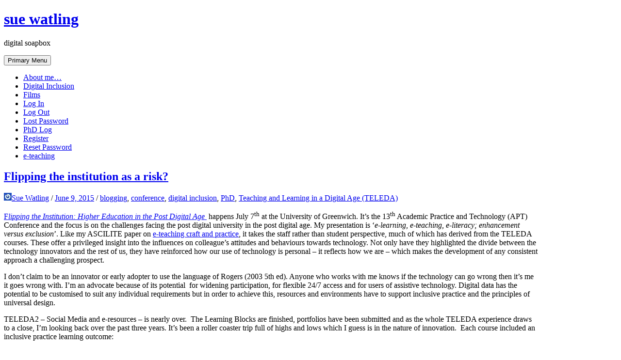

--- FILE ---
content_type: text/html; charset=UTF-8
request_url: https://suewatling.blogs.lincoln.ac.uk/page/4/
body_size: 42139
content:
<!DOCTYPE html>
<html lang="en-US">
<head>
<meta charset="UTF-8">
<meta name="viewport" content="width=device-width, initial-scale=1">
<link rel="profile" href="http://gmpg.org/xfn/11">

<title>sue watling &#8211; Page 4 &#8211; digital soapbox</title>
<meta name='robots' content='max-image-preview:large' />
<link rel="alternate" type="application/rss+xml" title="sue watling &raquo; Feed" href="https://suewatling.blogs.lincoln.ac.uk/feed/" />
<link rel="alternate" type="application/rss+xml" title="sue watling &raquo; Comments Feed" href="https://suewatling.blogs.lincoln.ac.uk/comments/feed/" />
<style id='wp-img-auto-sizes-contain-inline-css' type='text/css'>
img:is([sizes=auto i],[sizes^="auto," i]){contain-intrinsic-size:3000px 1500px}
/*# sourceURL=wp-img-auto-sizes-contain-inline-css */
</style>
<style id='wp-emoji-styles-inline-css' type='text/css'>

	img.wp-smiley, img.emoji {
		display: inline !important;
		border: none !important;
		box-shadow: none !important;
		height: 1em !important;
		width: 1em !important;
		margin: 0 0.07em !important;
		vertical-align: -0.1em !important;
		background: none !important;
		padding: 0 !important;
	}
/*# sourceURL=wp-emoji-styles-inline-css */
</style>
<style id='wp-block-library-inline-css' type='text/css'>
:root{--wp-block-synced-color:#7a00df;--wp-block-synced-color--rgb:122,0,223;--wp-bound-block-color:var(--wp-block-synced-color);--wp-editor-canvas-background:#ddd;--wp-admin-theme-color:#007cba;--wp-admin-theme-color--rgb:0,124,186;--wp-admin-theme-color-darker-10:#006ba1;--wp-admin-theme-color-darker-10--rgb:0,107,160.5;--wp-admin-theme-color-darker-20:#005a87;--wp-admin-theme-color-darker-20--rgb:0,90,135;--wp-admin-border-width-focus:2px}@media (min-resolution:192dpi){:root{--wp-admin-border-width-focus:1.5px}}.wp-element-button{cursor:pointer}:root .has-very-light-gray-background-color{background-color:#eee}:root .has-very-dark-gray-background-color{background-color:#313131}:root .has-very-light-gray-color{color:#eee}:root .has-very-dark-gray-color{color:#313131}:root .has-vivid-green-cyan-to-vivid-cyan-blue-gradient-background{background:linear-gradient(135deg,#00d084,#0693e3)}:root .has-purple-crush-gradient-background{background:linear-gradient(135deg,#34e2e4,#4721fb 50%,#ab1dfe)}:root .has-hazy-dawn-gradient-background{background:linear-gradient(135deg,#faaca8,#dad0ec)}:root .has-subdued-olive-gradient-background{background:linear-gradient(135deg,#fafae1,#67a671)}:root .has-atomic-cream-gradient-background{background:linear-gradient(135deg,#fdd79a,#004a59)}:root .has-nightshade-gradient-background{background:linear-gradient(135deg,#330968,#31cdcf)}:root .has-midnight-gradient-background{background:linear-gradient(135deg,#020381,#2874fc)}:root{--wp--preset--font-size--normal:16px;--wp--preset--font-size--huge:42px}.has-regular-font-size{font-size:1em}.has-larger-font-size{font-size:2.625em}.has-normal-font-size{font-size:var(--wp--preset--font-size--normal)}.has-huge-font-size{font-size:var(--wp--preset--font-size--huge)}.has-text-align-center{text-align:center}.has-text-align-left{text-align:left}.has-text-align-right{text-align:right}.has-fit-text{white-space:nowrap!important}#end-resizable-editor-section{display:none}.aligncenter{clear:both}.items-justified-left{justify-content:flex-start}.items-justified-center{justify-content:center}.items-justified-right{justify-content:flex-end}.items-justified-space-between{justify-content:space-between}.screen-reader-text{border:0;clip-path:inset(50%);height:1px;margin:-1px;overflow:hidden;padding:0;position:absolute;width:1px;word-wrap:normal!important}.screen-reader-text:focus{background-color:#ddd;clip-path:none;color:#444;display:block;font-size:1em;height:auto;left:5px;line-height:normal;padding:15px 23px 14px;text-decoration:none;top:5px;width:auto;z-index:100000}html :where(.has-border-color){border-style:solid}html :where([style*=border-top-color]){border-top-style:solid}html :where([style*=border-right-color]){border-right-style:solid}html :where([style*=border-bottom-color]){border-bottom-style:solid}html :where([style*=border-left-color]){border-left-style:solid}html :where([style*=border-width]){border-style:solid}html :where([style*=border-top-width]){border-top-style:solid}html :where([style*=border-right-width]){border-right-style:solid}html :where([style*=border-bottom-width]){border-bottom-style:solid}html :where([style*=border-left-width]){border-left-style:solid}html :where(img[class*=wp-image-]){height:auto;max-width:100%}:where(figure){margin:0 0 1em}html :where(.is-position-sticky){--wp-admin--admin-bar--position-offset:var(--wp-admin--admin-bar--height,0px)}@media screen and (max-width:600px){html :where(.is-position-sticky){--wp-admin--admin-bar--position-offset:0px}}

/*# sourceURL=wp-block-library-inline-css */
</style><style id='global-styles-inline-css' type='text/css'>
:root{--wp--preset--aspect-ratio--square: 1;--wp--preset--aspect-ratio--4-3: 4/3;--wp--preset--aspect-ratio--3-4: 3/4;--wp--preset--aspect-ratio--3-2: 3/2;--wp--preset--aspect-ratio--2-3: 2/3;--wp--preset--aspect-ratio--16-9: 16/9;--wp--preset--aspect-ratio--9-16: 9/16;--wp--preset--color--black: #000000;--wp--preset--color--cyan-bluish-gray: #abb8c3;--wp--preset--color--white: #ffffff;--wp--preset--color--pale-pink: #f78da7;--wp--preset--color--vivid-red: #cf2e2e;--wp--preset--color--luminous-vivid-orange: #ff6900;--wp--preset--color--luminous-vivid-amber: #fcb900;--wp--preset--color--light-green-cyan: #7bdcb5;--wp--preset--color--vivid-green-cyan: #00d084;--wp--preset--color--pale-cyan-blue: #8ed1fc;--wp--preset--color--vivid-cyan-blue: #0693e3;--wp--preset--color--vivid-purple: #9b51e0;--wp--preset--gradient--vivid-cyan-blue-to-vivid-purple: linear-gradient(135deg,rgb(6,147,227) 0%,rgb(155,81,224) 100%);--wp--preset--gradient--light-green-cyan-to-vivid-green-cyan: linear-gradient(135deg,rgb(122,220,180) 0%,rgb(0,208,130) 100%);--wp--preset--gradient--luminous-vivid-amber-to-luminous-vivid-orange: linear-gradient(135deg,rgb(252,185,0) 0%,rgb(255,105,0) 100%);--wp--preset--gradient--luminous-vivid-orange-to-vivid-red: linear-gradient(135deg,rgb(255,105,0) 0%,rgb(207,46,46) 100%);--wp--preset--gradient--very-light-gray-to-cyan-bluish-gray: linear-gradient(135deg,rgb(238,238,238) 0%,rgb(169,184,195) 100%);--wp--preset--gradient--cool-to-warm-spectrum: linear-gradient(135deg,rgb(74,234,220) 0%,rgb(151,120,209) 20%,rgb(207,42,186) 40%,rgb(238,44,130) 60%,rgb(251,105,98) 80%,rgb(254,248,76) 100%);--wp--preset--gradient--blush-light-purple: linear-gradient(135deg,rgb(255,206,236) 0%,rgb(152,150,240) 100%);--wp--preset--gradient--blush-bordeaux: linear-gradient(135deg,rgb(254,205,165) 0%,rgb(254,45,45) 50%,rgb(107,0,62) 100%);--wp--preset--gradient--luminous-dusk: linear-gradient(135deg,rgb(255,203,112) 0%,rgb(199,81,192) 50%,rgb(65,88,208) 100%);--wp--preset--gradient--pale-ocean: linear-gradient(135deg,rgb(255,245,203) 0%,rgb(182,227,212) 50%,rgb(51,167,181) 100%);--wp--preset--gradient--electric-grass: linear-gradient(135deg,rgb(202,248,128) 0%,rgb(113,206,126) 100%);--wp--preset--gradient--midnight: linear-gradient(135deg,rgb(2,3,129) 0%,rgb(40,116,252) 100%);--wp--preset--font-size--small: 13px;--wp--preset--font-size--medium: 20px;--wp--preset--font-size--large: 36px;--wp--preset--font-size--x-large: 42px;--wp--preset--spacing--20: 0.44rem;--wp--preset--spacing--30: 0.67rem;--wp--preset--spacing--40: 1rem;--wp--preset--spacing--50: 1.5rem;--wp--preset--spacing--60: 2.25rem;--wp--preset--spacing--70: 3.38rem;--wp--preset--spacing--80: 5.06rem;--wp--preset--shadow--natural: 6px 6px 9px rgba(0, 0, 0, 0.2);--wp--preset--shadow--deep: 12px 12px 50px rgba(0, 0, 0, 0.4);--wp--preset--shadow--sharp: 6px 6px 0px rgba(0, 0, 0, 0.2);--wp--preset--shadow--outlined: 6px 6px 0px -3px rgb(255, 255, 255), 6px 6px rgb(0, 0, 0);--wp--preset--shadow--crisp: 6px 6px 0px rgb(0, 0, 0);}:where(.is-layout-flex){gap: 0.5em;}:where(.is-layout-grid){gap: 0.5em;}body .is-layout-flex{display: flex;}.is-layout-flex{flex-wrap: wrap;align-items: center;}.is-layout-flex > :is(*, div){margin: 0;}body .is-layout-grid{display: grid;}.is-layout-grid > :is(*, div){margin: 0;}:where(.wp-block-columns.is-layout-flex){gap: 2em;}:where(.wp-block-columns.is-layout-grid){gap: 2em;}:where(.wp-block-post-template.is-layout-flex){gap: 1.25em;}:where(.wp-block-post-template.is-layout-grid){gap: 1.25em;}.has-black-color{color: var(--wp--preset--color--black) !important;}.has-cyan-bluish-gray-color{color: var(--wp--preset--color--cyan-bluish-gray) !important;}.has-white-color{color: var(--wp--preset--color--white) !important;}.has-pale-pink-color{color: var(--wp--preset--color--pale-pink) !important;}.has-vivid-red-color{color: var(--wp--preset--color--vivid-red) !important;}.has-luminous-vivid-orange-color{color: var(--wp--preset--color--luminous-vivid-orange) !important;}.has-luminous-vivid-amber-color{color: var(--wp--preset--color--luminous-vivid-amber) !important;}.has-light-green-cyan-color{color: var(--wp--preset--color--light-green-cyan) !important;}.has-vivid-green-cyan-color{color: var(--wp--preset--color--vivid-green-cyan) !important;}.has-pale-cyan-blue-color{color: var(--wp--preset--color--pale-cyan-blue) !important;}.has-vivid-cyan-blue-color{color: var(--wp--preset--color--vivid-cyan-blue) !important;}.has-vivid-purple-color{color: var(--wp--preset--color--vivid-purple) !important;}.has-black-background-color{background-color: var(--wp--preset--color--black) !important;}.has-cyan-bluish-gray-background-color{background-color: var(--wp--preset--color--cyan-bluish-gray) !important;}.has-white-background-color{background-color: var(--wp--preset--color--white) !important;}.has-pale-pink-background-color{background-color: var(--wp--preset--color--pale-pink) !important;}.has-vivid-red-background-color{background-color: var(--wp--preset--color--vivid-red) !important;}.has-luminous-vivid-orange-background-color{background-color: var(--wp--preset--color--luminous-vivid-orange) !important;}.has-luminous-vivid-amber-background-color{background-color: var(--wp--preset--color--luminous-vivid-amber) !important;}.has-light-green-cyan-background-color{background-color: var(--wp--preset--color--light-green-cyan) !important;}.has-vivid-green-cyan-background-color{background-color: var(--wp--preset--color--vivid-green-cyan) !important;}.has-pale-cyan-blue-background-color{background-color: var(--wp--preset--color--pale-cyan-blue) !important;}.has-vivid-cyan-blue-background-color{background-color: var(--wp--preset--color--vivid-cyan-blue) !important;}.has-vivid-purple-background-color{background-color: var(--wp--preset--color--vivid-purple) !important;}.has-black-border-color{border-color: var(--wp--preset--color--black) !important;}.has-cyan-bluish-gray-border-color{border-color: var(--wp--preset--color--cyan-bluish-gray) !important;}.has-white-border-color{border-color: var(--wp--preset--color--white) !important;}.has-pale-pink-border-color{border-color: var(--wp--preset--color--pale-pink) !important;}.has-vivid-red-border-color{border-color: var(--wp--preset--color--vivid-red) !important;}.has-luminous-vivid-orange-border-color{border-color: var(--wp--preset--color--luminous-vivid-orange) !important;}.has-luminous-vivid-amber-border-color{border-color: var(--wp--preset--color--luminous-vivid-amber) !important;}.has-light-green-cyan-border-color{border-color: var(--wp--preset--color--light-green-cyan) !important;}.has-vivid-green-cyan-border-color{border-color: var(--wp--preset--color--vivid-green-cyan) !important;}.has-pale-cyan-blue-border-color{border-color: var(--wp--preset--color--pale-cyan-blue) !important;}.has-vivid-cyan-blue-border-color{border-color: var(--wp--preset--color--vivid-cyan-blue) !important;}.has-vivid-purple-border-color{border-color: var(--wp--preset--color--vivid-purple) !important;}.has-vivid-cyan-blue-to-vivid-purple-gradient-background{background: var(--wp--preset--gradient--vivid-cyan-blue-to-vivid-purple) !important;}.has-light-green-cyan-to-vivid-green-cyan-gradient-background{background: var(--wp--preset--gradient--light-green-cyan-to-vivid-green-cyan) !important;}.has-luminous-vivid-amber-to-luminous-vivid-orange-gradient-background{background: var(--wp--preset--gradient--luminous-vivid-amber-to-luminous-vivid-orange) !important;}.has-luminous-vivid-orange-to-vivid-red-gradient-background{background: var(--wp--preset--gradient--luminous-vivid-orange-to-vivid-red) !important;}.has-very-light-gray-to-cyan-bluish-gray-gradient-background{background: var(--wp--preset--gradient--very-light-gray-to-cyan-bluish-gray) !important;}.has-cool-to-warm-spectrum-gradient-background{background: var(--wp--preset--gradient--cool-to-warm-spectrum) !important;}.has-blush-light-purple-gradient-background{background: var(--wp--preset--gradient--blush-light-purple) !important;}.has-blush-bordeaux-gradient-background{background: var(--wp--preset--gradient--blush-bordeaux) !important;}.has-luminous-dusk-gradient-background{background: var(--wp--preset--gradient--luminous-dusk) !important;}.has-pale-ocean-gradient-background{background: var(--wp--preset--gradient--pale-ocean) !important;}.has-electric-grass-gradient-background{background: var(--wp--preset--gradient--electric-grass) !important;}.has-midnight-gradient-background{background: var(--wp--preset--gradient--midnight) !important;}.has-small-font-size{font-size: var(--wp--preset--font-size--small) !important;}.has-medium-font-size{font-size: var(--wp--preset--font-size--medium) !important;}.has-large-font-size{font-size: var(--wp--preset--font-size--large) !important;}.has-x-large-font-size{font-size: var(--wp--preset--font-size--x-large) !important;}
/*# sourceURL=global-styles-inline-css */
</style>

<style id='classic-theme-styles-inline-css' type='text/css'>
/*! This file is auto-generated */
.wp-block-button__link{color:#fff;background-color:#32373c;border-radius:9999px;box-shadow:none;text-decoration:none;padding:calc(.667em + 2px) calc(1.333em + 2px);font-size:1.125em}.wp-block-file__button{background:#32373c;color:#fff;text-decoration:none}
/*# sourceURL=/wp-includes/css/classic-themes.min.css */
</style>
<link nonce="7215742ac9" rel='stylesheet' id='cookie-consent-css' href='https://suewatling.blogs.lincoln.ac.uk/wp-content/plugins/unilincoln-network-cookie-consent/css/cookie-consent-min.css?ver=2' type='text/css' media='all' />
<link rel='stylesheet' id='bhari-core-css-css' href='https://suewatling.blogs.lincoln.ac.uk/wp-content/themes/bhari/assets/css/min/style.min.css?ver=6.9' type='text/css' media='all' />
<style id='bhari-core-css-inline-css' type='text/css'>
.error404 .site-content, .page .site-content, .error404 .custom-headers, .page .custom-headers {max-width: 1100px; }.archive .site-content, .search .site-content, .blog .site-content, .archive .custom-headers, .search .custom-headers, .blog .custom-headers {max-width: 1100px; }.single .site-content, .single .custom-headers {max-width: 1100px; }
/*# sourceURL=bhari-core-css-inline-css */
</style>
<link rel='stylesheet' id='font-awesome-css' href='https://suewatling.blogs.lincoln.ac.uk/wp-content/themes/bhari/assets/vendor/css/font-awesome.min.css?ver=6.9' type='text/css' media='all' />
<script type="text/javascript" id="jquery-core-js-extra">
/* <![CDATA[ */
var msreader_featured_posts = {"saving":"Saving...","post_featured":"This post is featured","feature":"Feature","unfeature":"Unfeature"};
//# sourceURL=jquery-core-js-extra
/* ]]> */
</script>
<script type="text/javascript" src="https://suewatling.blogs.lincoln.ac.uk/wp-includes/js/jquery/jquery.min.js?ver=3.7.1" id="jquery-core-js"></script>
<script type="text/javascript" src="https://suewatling.blogs.lincoln.ac.uk/wp-includes/js/jquery/jquery-migrate.min.js?ver=3.4.1" id="jquery-migrate-js"></script>
<script type="text/javascript" id="jquery-js-after">
/* <![CDATA[ */
var ajaxurl = 'https://suewatling.blogs.lincoln.ac.uk/wp-admin/admin-ajax.php';
//# sourceURL=jquery-js-after
/* ]]> */
</script>
<link rel="https://api.w.org/" href="https://suewatling.blogs.lincoln.ac.uk/wp-json/" /><link rel="EditURI" type="application/rsd+xml" title="RSD" href="https://suewatling.blogs.lincoln.ac.uk/xmlrpc.php?rsd" />
<meta name="generator" content="sue watling 6.9 - https://suewatling.blogs.lincoln.ac.uk" />
	<style>
		@media screen and (max-width: 782px) {
			#wpadminbar li#wp-admin-bar-log-in,
			#wpadminbar li#wp-admin-bar-register {
				display: block;
			}

			#wpadminbar li#wp-admin-bar-log-in a,
			#wpadminbar li#wp-admin-bar-register a {
				padding: 0 8px;
			}
		}
	</style>

        <script type="text/javascript">
            var jQueryMigrateHelperHasSentDowngrade = false;

			window.onerror = function( msg, url, line, col, error ) {
				// Break out early, do not processing if a downgrade reqeust was already sent.
				if ( jQueryMigrateHelperHasSentDowngrade ) {
					return true;
                }

				var xhr = new XMLHttpRequest();
				var nonce = 'b6d4a5c43c';
				var jQueryFunctions = [
					'andSelf',
					'browser',
					'live',
					'boxModel',
					'support.boxModel',
					'size',
					'swap',
					'clean',
					'sub',
                ];
				var match_pattern = /\)\.(.+?) is not a function/;
                var erroredFunction = msg.match( match_pattern );

                // If there was no matching functions, do not try to downgrade.
                if ( null === erroredFunction || typeof erroredFunction !== 'object' || typeof erroredFunction[1] === "undefined" || -1 === jQueryFunctions.indexOf( erroredFunction[1] ) ) {
                    return true;
                }

                // Set that we've now attempted a downgrade request.
                jQueryMigrateHelperHasSentDowngrade = true;

				xhr.open( 'POST', 'https://suewatling.blogs.lincoln.ac.uk/wp-admin/admin-ajax.php' );
				xhr.setRequestHeader( 'Content-Type', 'application/x-www-form-urlencoded' );
				xhr.onload = function () {
					var response,
                        reload = false;

					if ( 200 === xhr.status ) {
                        try {
                        	response = JSON.parse( xhr.response );

                        	reload = response.data.reload;
                        } catch ( e ) {
                        	reload = false;
                        }
                    }

					// Automatically reload the page if a deprecation caused an automatic downgrade, ensure visitors get the best possible experience.
					if ( reload ) {
						location.reload();
                    }
				};

				xhr.send( encodeURI( 'action=jquery-migrate-downgrade-version&_wpnonce=' + nonce ) );

				// Suppress error alerts in older browsers
				return true;
			}
        </script>

							<!-- Google Analytics tracking code output by Beehive Analytics Pro -->
						<script async src="https://www.googletagmanager.com/gtag/js?id=G-ZT1X89MNC1&l=beehiveDataLayer"></script>
		<script>
						window.beehiveDataLayer = window.beehiveDataLayer || [];
			function gaplusu() {beehiveDataLayer.push(arguments);}
			gaplusu('js', new Date())
						gaplusu('config', 'G-ZT1X89MNC1', {
				'anonymize_ip': true,
				'allow_google_signals': false,
			})
					</script>
		<style type="text/css">.recentcomments a{display:inline !important;padding:0 !important;margin:0 !important;}</style><style type="text/css">
/* <![CDATA[ */
img.latex { vertical-align: middle; border: none; }
/* ]]> */
</style>
</head>

<body class="home blog paged paged-4 wp-theme-bhari layout-content-sidebar group-blog hfeed">
<div id="page" class="site">
    <a class="skip-link screen-reader-text" href="#content">Skip to content</a>

        <header id="masthead" class="site-header" role="banner">
    
        <div class="site-branding">
                                        <h1 class="site-title"><a href="https://suewatling.blogs.lincoln.ac.uk/" rel="home">sue watling</a></h1>
            
                                        <p class="site-description">digital soapbox</p>
                    </div><!-- .site-branding -->

        <nav id="site-navigation" class="main-navigation" role="navigation">
            <button class="menu-toggle" aria-controls="primary-menu" aria-expanded="false">
                                    <i class="fa fa-reorder" aria-hidden="true"></i>
                                Primary Menu            </button>
            <div id="primary-menu" class="menu"><ul>
<li class="page_item page-item-288"><a href="https://suewatling.blogs.lincoln.ac.uk/about/">About me&#8230;</a></li>
<li class="page_item page-item-271"><a href="https://suewatling.blogs.lincoln.ac.uk/digital_inclusion/">Digital Inclusion</a></li>
<li class="page_item page-item-3753"><a href="https://suewatling.blogs.lincoln.ac.uk/creativity/">Films</a></li>
<li class="page_item page-item-7382"><a href="https://suewatling.blogs.lincoln.ac.uk/login/">Log In</a></li>
<li class="page_item page-item-7383"><a href="https://suewatling.blogs.lincoln.ac.uk/logout/">Log Out</a></li>
<li class="page_item page-item-7385"><a href="https://suewatling.blogs.lincoln.ac.uk/lostpassword/">Lost Password</a></li>
<li class="page_item page-item-2474"><a href="https://suewatling.blogs.lincoln.ac.uk/phd/">PhD Log</a></li>
<li class="page_item page-item-7384"><a href="https://suewatling.blogs.lincoln.ac.uk/register/">Register</a></li>
<li class="page_item page-item-7386"><a href="https://suewatling.blogs.lincoln.ac.uk/resetpass/">Reset Password</a></li>
<li class="page_item page-item-4443"><a href="https://suewatling.blogs.lincoln.ac.uk/digital-literist/">e-teaching</a></li>
</ul></div>
        </nav><!-- #site-navigation -->

        </header><!-- #masthead -->

    
    
        <div id="content" class="site-content">
    
    <div id="primary" class="content-area">
        <main id="main" class="site-main" role="main">

            
<article id="post-6651" class="post-6651 post type-post status-publish format-standard hentry category-blogging category-conference category-digital-inclusion category-phd category-teaching-and-learning-in-a-digital-age tag-blackboard tag-conference tag-e-literacy tag-inclusion tag-phd tag-teleda">

        <header class="entry-header">
            
    <h2 class="entry-title"><a href="https://suewatling.blogs.lincoln.ac.uk/2015/06/09/flipping-the-institution-as-a-risk/" rel="bookmark">Flipping the institution as a risk?</a></h2><div class="entry-meta"><span class="meta-author"><img alt='' src='https://secure.gravatar.com/avatar/92cfef5b950bdd51a7f7cb47b76ee12e?s=16&amp;r=G' class='avatar avatar-16' height='16' width='16' /><span class="byline"><span class="author vcard"><a class="url fn n" href="https://suewatling.blogs.lincoln.ac.uk/author/swatling/">Sue Watling</a></span> </span></span><span class="sep">/</span><span class="meta-date"><i class="fa fa-calendar" aria-hidden="true"></i> <span class="posted-on"><a href="https://suewatling.blogs.lincoln.ac.uk/2015/06/09/flipping-the-institution-as-a-risk/" rel="bookmark"><time class="entry-date published updated" datetime="2015-06-09T05:36:46+01:00">June 9, 2015</time></a> </span></span><span class="sep">/</span><span class="meta-category"><i class="fa fa-folder" aria-hidden="true"></i> <span class="cat-links"> <a href="https://suewatling.blogs.lincoln.ac.uk/category/blogging/" rel="category tag">blogging</a>, <a href="https://suewatling.blogs.lincoln.ac.uk/category/conference/" rel="category tag">conference</a>, <a href="https://suewatling.blogs.lincoln.ac.uk/category/digital-inclusion/" rel="category tag">digital inclusion</a>, <a href="https://suewatling.blogs.lincoln.ac.uk/category/phd/" rel="category tag">PhD</a>, <a href="https://suewatling.blogs.lincoln.ac.uk/category/teaching-and-learning-in-a-digital-age/" rel="category tag">Teaching and Learning in a Digital Age (TELEDA)</a> </span></span></div><!-- .entry-meta -->
        </header><!-- .entry-header -->
    
        <div class="entry-content">
    
    <p><a href=" https://showtime.gre.ac.uk/index.php/ecentre/apt2015%20" target="_blank">F<em>lipping the Institution: Higher Education in the Post Digital Age</em> </a> happens July 7<sup>th</sup> at the University of Greenwich. It&#8217;s the 13<sup>th</sup> Academic Practice and Technology (APT) Conference and the focus is on the challenges facing the post digital university in the post digital age. My presentation is ‘<em>e-learning, e-teaching, e-literacy; enhancement versus exclusion</em>’. Like my ASCILITE paper on <a href="http://ascilite2014.otago.ac.nz/files/concisepapers/75-Watling.pdf" target="_blank">e-teaching craft and practice</a>, it takes the staff rather than student perspective, much of which has derived from the TELEDA courses. These offer a privileged insight into the influences on colleague&#8217;s attitudes and behaviours towards technology. Not only have they highlighted the divide between the technology innovators and the rest of us, they have reinforced how our use of technology is personal &#8211; it reflects how we are &#8211; which makes the development of any consistent approach a challenging prospect.</p>
<p>I don&#8217;t claim to be an innovator or early adopter to use the language of Rogers (2003 5th ed). Anyone who works with me knows if the technology can go wrong then it&#8217;s me it goes wrong with. I&#8217;m an advocate because of its potential  for widening participation, for flexible 24/7 access and for users of assistive technology. Digital data has the potential to be customised to suit any individual requirements but in order to achieve this, resources and environments have to support inclusive practice and the principles of universal design.</p>
<p>TELEDA2 &#8211; Social Media and e-resources &#8211; is nearly over.  The Learning Blocks are finished, portfolios have been submitted and as the whole TELEDA experience draws to a close, I&#8217;m looking back over the past three years. It&#8217;s been a roller coaster trip full of highs and lows which I guess is in the nature of innovation.  Each course included an inclusive practice learning outcome:</p>
<p style="padding-left: 30px;">Reflect upon, and demonstrate a critical awareness of inclusive practice in relation to online teaching and learning resources, communication and collaborative working with and between students</p>
<p>This was my way of raising awareness of the value of online learning. Sometimes this worked. Sometimes it didn&#8217;t. TELEDA has given much to reflect on with regard to my own practice. It suggests a key challenge facing the post digital university in the post digital age is the amount of resistance towards the use of virtual environments as anything other than electronic pin boards as well as widespread misunderstandings around issues of accessibility.</p>
<p>e-literacy is complex. It&#8217;s personal and political. When it comes to technology for education I realise I&#8217;m in a different place. We all are. The way we see and use technology is an extension of how we live and everyone is unique.</p>
<p>If e-learnng and e-teaching are to have value there needs a shift in ethos towards seeing virtual environments as enablers rather than chores. Technology fads arrive driven with the enthusiasm of the few. Always there is the hope of a magic key which makes a difference to perception and use.  I started out seeing the flip as an opportunity to revisit enhanced use of VLE like Blackboard. Not I&#8217;m not so sure. I wonder if the risk is to return to seeing the VLE as a place to store content, rather than the interactive, collaborative and equitable learning experience it has the potential to be.</p>

        </div><!-- .entry-content -->
    
        <footer class="entry-footer">
    
    <span class="meta-tag"><i class="fa fa-tags" aria-hidden="true"></i> <span class="tags-links"> <a href="https://suewatling.blogs.lincoln.ac.uk/tag/blackboard/" rel="tag">Blackboard</a>, <a href="https://suewatling.blogs.lincoln.ac.uk/tag/conference/" rel="tag">conference</a>, <a href="https://suewatling.blogs.lincoln.ac.uk/tag/e-literacy/" rel="tag">e-literacy</a>, <a href="https://suewatling.blogs.lincoln.ac.uk/tag/inclusion/" rel="tag">inclusion</a>, <a href="https://suewatling.blogs.lincoln.ac.uk/tag/phd/" rel="tag">PhD</a>, <a href="https://suewatling.blogs.lincoln.ac.uk/tag/teleda/" rel="tag">TELEDA</a> </span></span>
        </footer><!-- .entry-footer -->
    
</article><!-- #post-## -->

<article id="post-6516" class="post-6516 post type-post status-publish format-standard hentry category-travel category-uncategorized tag-china tag-internationalisation">

        <header class="entry-header">
            
    <h2 class="entry-title"><a href="https://suewatling.blogs.lincoln.ac.uk/2015/05/30/china-the-end-of-the-journey/" rel="bookmark">China; the end of the journey</a></h2><div class="entry-meta"><span class="meta-author"><img alt='' src='https://secure.gravatar.com/avatar/92cfef5b950bdd51a7f7cb47b76ee12e?s=16&amp;r=G' class='avatar avatar-16' height='16' width='16' /><span class="byline"><span class="author vcard"><a class="url fn n" href="https://suewatling.blogs.lincoln.ac.uk/author/swatling/">Sue Watling</a></span> </span></span><span class="sep">/</span><span class="meta-date"><i class="fa fa-calendar" aria-hidden="true"></i> <span class="posted-on"><a href="https://suewatling.blogs.lincoln.ac.uk/2015/05/30/china-the-end-of-the-journey/" rel="bookmark"><time class="entry-date published" datetime="2015-05-30T08:06:08+01:00">May 30, 2015</time><time class="updated" datetime="2015-05-30T08:07:20+01:00">May 30, 2015</time></a> </span></span><span class="sep">/</span><span class="meta-category"><i class="fa fa-folder" aria-hidden="true"></i> <span class="cat-links"> <a href="https://suewatling.blogs.lincoln.ac.uk/category/travel/" rel="category tag">Travel</a>, <a href="https://suewatling.blogs.lincoln.ac.uk/category/uncategorized/" rel="category tag">Uncategorized</a> </span></span></div><!-- .entry-meta -->
        </header><!-- .entry-header -->
    
        <div class="entry-content">
    
    <p>Four weeks on and my Chinese adventures are fading. The folder of digi-pix on my laptop and shared memories with friends are all that reminds me of my amazing journey. I saw and heard the China of my imagination and childhood dreams; the traditional music, stick puppetry, Sichuan opera and a changing faces display with real fire where masks  and clothes were switched in a blink of an eye – in less than a breath. Too quick to photograph.</p>
<div id='gallery-1' class='gallery galleryid-6516 gallery-columns-3 gallery-size-thumbnail'><figure class='gallery-item'>
			<div class='gallery-icon landscape'>
				<a href='https://suewatling.blogs.lincoln.ac.uk/2015/05/30/china-the-end-of-the-journey/img_0277/'><img decoding="async" width="150" height="150" src="https://suewatling.blogs.lincoln.ac.uk/files/2015/05/IMG_0277-150x150.jpg" class="attachment-thumbnail size-thumbnail" alt="" srcset="https://suewatling.blogs.lincoln.ac.uk/files/2015/05/IMG_0277-150x150.jpg 150w, https://suewatling.blogs.lincoln.ac.uk/files/2015/05/IMG_0277-80x80.jpg 80w, https://suewatling.blogs.lincoln.ac.uk/files/2015/05/IMG_0277-144x144.jpg 144w" sizes="(max-width: 150px) 100vw, 150px" /></a>
			</div></figure><figure class='gallery-item'>
			<div class='gallery-icon landscape'>
				<a href='https://suewatling.blogs.lincoln.ac.uk/2015/05/30/china-the-end-of-the-journey/img_0280/'><img decoding="async" width="150" height="150" src="https://suewatling.blogs.lincoln.ac.uk/files/2015/05/IMG_0280-150x150.jpg" class="attachment-thumbnail size-thumbnail" alt="" srcset="https://suewatling.blogs.lincoln.ac.uk/files/2015/05/IMG_0280-150x150.jpg 150w, https://suewatling.blogs.lincoln.ac.uk/files/2015/05/IMG_0280-80x80.jpg 80w, https://suewatling.blogs.lincoln.ac.uk/files/2015/05/IMG_0280-144x144.jpg 144w" sizes="(max-width: 150px) 100vw, 150px" /></a>
			</div></figure><figure class='gallery-item'>
			<div class='gallery-icon landscape'>
				<a href='https://suewatling.blogs.lincoln.ac.uk/2015/05/30/china-the-end-of-the-journey/img_0270/'><img decoding="async" width="150" height="150" src="https://suewatling.blogs.lincoln.ac.uk/files/2015/05/IMG_0270-150x150.jpg" class="attachment-thumbnail size-thumbnail" alt="" srcset="https://suewatling.blogs.lincoln.ac.uk/files/2015/05/IMG_0270-150x150.jpg 150w, https://suewatling.blogs.lincoln.ac.uk/files/2015/05/IMG_0270-80x80.jpg 80w, https://suewatling.blogs.lincoln.ac.uk/files/2015/05/IMG_0270-144x144.jpg 144w" sizes="(max-width: 150px) 100vw, 150px" /></a>
			</div></figure><figure class='gallery-item'>
			<div class='gallery-icon landscape'>
				<a href='https://suewatling.blogs.lincoln.ac.uk/2015/05/30/china-the-end-of-the-journey/img_0296/'><img loading="lazy" decoding="async" width="150" height="150" src="https://suewatling.blogs.lincoln.ac.uk/files/2015/05/IMG_0296-150x150.jpg" class="attachment-thumbnail size-thumbnail" alt="" srcset="https://suewatling.blogs.lincoln.ac.uk/files/2015/05/IMG_0296-150x150.jpg 150w, https://suewatling.blogs.lincoln.ac.uk/files/2015/05/IMG_0296-80x80.jpg 80w, https://suewatling.blogs.lincoln.ac.uk/files/2015/05/IMG_0296-144x144.jpg 144w" sizes="auto, (max-width: 150px) 100vw, 150px" /></a>
			</div></figure><figure class='gallery-item'>
			<div class='gallery-icon landscape'>
				<a href='https://suewatling.blogs.lincoln.ac.uk/2015/05/30/china-the-end-of-the-journey/img_0292/'><img loading="lazy" decoding="async" width="150" height="150" src="https://suewatling.blogs.lincoln.ac.uk/files/2015/05/IMG_0292-150x150.jpg" class="attachment-thumbnail size-thumbnail" alt="" srcset="https://suewatling.blogs.lincoln.ac.uk/files/2015/05/IMG_0292-150x150.jpg 150w, https://suewatling.blogs.lincoln.ac.uk/files/2015/05/IMG_0292-80x80.jpg 80w, https://suewatling.blogs.lincoln.ac.uk/files/2015/05/IMG_0292-144x144.jpg 144w" sizes="auto, (max-width: 150px) 100vw, 150px" /></a>
			</div></figure><figure class='gallery-item'>
			<div class='gallery-icon landscape'>
				<a href='https://suewatling.blogs.lincoln.ac.uk/2015/05/30/china-the-end-of-the-journey/img_0269/'><img loading="lazy" decoding="async" width="150" height="150" src="https://suewatling.blogs.lincoln.ac.uk/files/2015/05/IMG_0269-150x150.jpg" class="attachment-thumbnail size-thumbnail" alt="" srcset="https://suewatling.blogs.lincoln.ac.uk/files/2015/05/IMG_0269-150x150.jpg 150w, https://suewatling.blogs.lincoln.ac.uk/files/2015/05/IMG_0269-80x80.jpg 80w, https://suewatling.blogs.lincoln.ac.uk/files/2015/05/IMG_0269-144x144.jpg 144w" sizes="auto, (max-width: 150px) 100vw, 150px" /></a>
			</div></figure>
		</div>

<p>I loved the calligraphy, the visual style of writing with images instead of letters, and the art of paper cutting, a simple idea made complex. It makes 19th century English silhouettes look primitive.</p>
<div id='gallery-2' class='gallery galleryid-6516 gallery-columns-3 gallery-size-thumbnail'><figure class='gallery-item'>
			<div class='gallery-icon landscape'>
				<a href='https://suewatling.blogs.lincoln.ac.uk/2015/05/30/china-the-end-of-the-journey/img_0074/'><img loading="lazy" decoding="async" width="150" height="150" src="https://suewatling.blogs.lincoln.ac.uk/files/2015/05/IMG_0074-150x150.jpg" class="attachment-thumbnail size-thumbnail" alt="" srcset="https://suewatling.blogs.lincoln.ac.uk/files/2015/05/IMG_0074-150x150.jpg 150w, https://suewatling.blogs.lincoln.ac.uk/files/2015/05/IMG_0074-80x80.jpg 80w, https://suewatling.blogs.lincoln.ac.uk/files/2015/05/IMG_0074-144x144.jpg 144w" sizes="auto, (max-width: 150px) 100vw, 150px" /></a>
			</div></figure><figure class='gallery-item'>
			<div class='gallery-icon landscape'>
				<a href='https://suewatling.blogs.lincoln.ac.uk/2015/05/30/china-the-end-of-the-journey/sam_0036/'><img loading="lazy" decoding="async" width="150" height="150" src="https://suewatling.blogs.lincoln.ac.uk/files/2015/05/SAM_0036-150x150.jpg" class="attachment-thumbnail size-thumbnail" alt="" srcset="https://suewatling.blogs.lincoln.ac.uk/files/2015/05/SAM_0036-150x150.jpg 150w, https://suewatling.blogs.lincoln.ac.uk/files/2015/05/SAM_0036-80x80.jpg 80w, https://suewatling.blogs.lincoln.ac.uk/files/2015/05/SAM_0036-144x144.jpg 144w" sizes="auto, (max-width: 150px) 100vw, 150px" /></a>
			</div></figure><figure class='gallery-item'>
			<div class='gallery-icon landscape'>
				<a href='https://suewatling.blogs.lincoln.ac.uk/2015/05/30/china-the-end-of-the-journey/img_0479/'><img loading="lazy" decoding="async" width="150" height="150" src="https://suewatling.blogs.lincoln.ac.uk/files/2015/05/IMG_0479-150x150.jpg" class="attachment-thumbnail size-thumbnail" alt="" srcset="https://suewatling.blogs.lincoln.ac.uk/files/2015/05/IMG_0479-150x150.jpg 150w, https://suewatling.blogs.lincoln.ac.uk/files/2015/05/IMG_0479-80x80.jpg 80w, https://suewatling.blogs.lincoln.ac.uk/files/2015/05/IMG_0479-144x144.jpg 144w" sizes="auto, (max-width: 150px) 100vw, 150px" /></a>
			</div></figure>
		</div>

<p>I saw China as it is today; a rapidly developing country with massive construction projects, overcrowding, air pollution, limited sanitation and bad water.</p>
<div id='gallery-3' class='gallery galleryid-6516 gallery-columns-3 gallery-size-thumbnail'><figure class='gallery-item'>
			<div class='gallery-icon landscape'>
				<a href='https://suewatling.blogs.lincoln.ac.uk/2015/05/30/china-the-end-of-the-journey/img_0426/'><img loading="lazy" decoding="async" width="150" height="150" src="https://suewatling.blogs.lincoln.ac.uk/files/2015/05/IMG_0426-150x150.jpg" class="attachment-thumbnail size-thumbnail" alt="" srcset="https://suewatling.blogs.lincoln.ac.uk/files/2015/05/IMG_0426-150x150.jpg 150w, https://suewatling.blogs.lincoln.ac.uk/files/2015/05/IMG_0426-80x80.jpg 80w, https://suewatling.blogs.lincoln.ac.uk/files/2015/05/IMG_0426-144x144.jpg 144w" sizes="auto, (max-width: 150px) 100vw, 150px" /></a>
			</div></figure><figure class='gallery-item'>
			<div class='gallery-icon landscape'>
				<a href='https://suewatling.blogs.lincoln.ac.uk/2015/05/30/china-the-end-of-the-journey/img_0464/'><img loading="lazy" decoding="async" width="150" height="150" src="https://suewatling.blogs.lincoln.ac.uk/files/2015/05/IMG_0464-150x150.jpg" class="attachment-thumbnail size-thumbnail" alt="" srcset="https://suewatling.blogs.lincoln.ac.uk/files/2015/05/IMG_0464-150x150.jpg 150w, https://suewatling.blogs.lincoln.ac.uk/files/2015/05/IMG_0464-80x80.jpg 80w, https://suewatling.blogs.lincoln.ac.uk/files/2015/05/IMG_0464-144x144.jpg 144w" sizes="auto, (max-width: 150px) 100vw, 150px" /></a>
			</div></figure><figure class='gallery-item'>
			<div class='gallery-icon landscape'>
				<a href='https://suewatling.blogs.lincoln.ac.uk/2015/05/30/china-the-end-of-the-journey/img_0451-2/'><img loading="lazy" decoding="async" width="150" height="150" src="https://suewatling.blogs.lincoln.ac.uk/files/2015/05/IMG_04511-150x150.jpg" class="attachment-thumbnail size-thumbnail" alt="" srcset="https://suewatling.blogs.lincoln.ac.uk/files/2015/05/IMG_04511-150x150.jpg 150w, https://suewatling.blogs.lincoln.ac.uk/files/2015/05/IMG_04511-80x80.jpg 80w, https://suewatling.blogs.lincoln.ac.uk/files/2015/05/IMG_04511-144x144.jpg 144w" sizes="auto, (max-width: 150px) 100vw, 150px" /></a>
			</div></figure><figure class='gallery-item'>
			<div class='gallery-icon landscape'>
				<a href='https://suewatling.blogs.lincoln.ac.uk/2015/05/30/china-the-end-of-the-journey/img_0335/'><img loading="lazy" decoding="async" width="150" height="150" src="https://suewatling.blogs.lincoln.ac.uk/files/2015/05/IMG_0335-150x150.jpg" class="attachment-thumbnail size-thumbnail" alt="" srcset="https://suewatling.blogs.lincoln.ac.uk/files/2015/05/IMG_0335-150x150.jpg 150w, https://suewatling.blogs.lincoln.ac.uk/files/2015/05/IMG_0335-80x80.jpg 80w, https://suewatling.blogs.lincoln.ac.uk/files/2015/05/IMG_0335-144x144.jpg 144w" sizes="auto, (max-width: 150px) 100vw, 150px" /></a>
			</div></figure><figure class='gallery-item'>
			<div class='gallery-icon landscape'>
				<a href='https://suewatling.blogs.lincoln.ac.uk/2015/05/30/china-the-end-of-the-journey/img_0442/'><img loading="lazy" decoding="async" width="150" height="150" src="https://suewatling.blogs.lincoln.ac.uk/files/2015/05/IMG_0442-150x150.jpg" class="attachment-thumbnail size-thumbnail" alt="" srcset="https://suewatling.blogs.lincoln.ac.uk/files/2015/05/IMG_0442-150x150.jpg 150w, https://suewatling.blogs.lincoln.ac.uk/files/2015/05/IMG_0442-80x80.jpg 80w, https://suewatling.blogs.lincoln.ac.uk/files/2015/05/IMG_0442-144x144.jpg 144w" sizes="auto, (max-width: 150px) 100vw, 150px" /></a>
			</div></figure><figure class='gallery-item'>
			<div class='gallery-icon landscape'>
				<a href='https://suewatling.blogs.lincoln.ac.uk/2015/05/30/china-the-end-of-the-journey/img_0318/'><img loading="lazy" decoding="async" width="150" height="150" src="https://suewatling.blogs.lincoln.ac.uk/files/2015/05/IMG_0318-150x150.jpg" class="attachment-thumbnail size-thumbnail" alt="" srcset="https://suewatling.blogs.lincoln.ac.uk/files/2015/05/IMG_0318-150x150.jpg 150w, https://suewatling.blogs.lincoln.ac.uk/files/2015/05/IMG_0318-80x80.jpg 80w, https://suewatling.blogs.lincoln.ac.uk/files/2015/05/IMG_0318-144x144.jpg 144w" sizes="auto, (max-width: 150px) 100vw, 150px" /></a>
			</div></figure>
		</div>

<p>The colour green surprised me; it was green in the parks and gardens, paddy fields, bamboo forests and tea plantations. Traditionally the Chinese have always lived in harmony with nature. It was Mao who said nature was there to be dominated and controlled. Today the Chinese say Mao was 60% right. They are renewing their relationship with the natural world. New cities incorporate public parks and gardens. Chengdu, which has adopted relaxation as its mantra, promotes recycling and green attitudes.</p>
<div id='gallery-4' class='gallery galleryid-6516 gallery-columns-3 gallery-size-thumbnail'><figure class='gallery-item'>
			<div class='gallery-icon landscape'>
				<a href='https://suewatling.blogs.lincoln.ac.uk/2015/05/30/china-the-end-of-the-journey/img_0385/'><img loading="lazy" decoding="async" width="150" height="150" src="https://suewatling.blogs.lincoln.ac.uk/files/2015/05/IMG_0385-150x150.jpg" class="attachment-thumbnail size-thumbnail" alt="" srcset="https://suewatling.blogs.lincoln.ac.uk/files/2015/05/IMG_0385-150x150.jpg 150w, https://suewatling.blogs.lincoln.ac.uk/files/2015/05/IMG_0385-80x80.jpg 80w, https://suewatling.blogs.lincoln.ac.uk/files/2015/05/IMG_0385-144x144.jpg 144w" sizes="auto, (max-width: 150px) 100vw, 150px" /></a>
			</div></figure><figure class='gallery-item'>
			<div class='gallery-icon landscape'>
				<a href='https://suewatling.blogs.lincoln.ac.uk/2015/05/30/china-the-end-of-the-journey/img_0415/'><img loading="lazy" decoding="async" width="150" height="150" src="https://suewatling.blogs.lincoln.ac.uk/files/2015/05/IMG_0415-150x150.jpg" class="attachment-thumbnail size-thumbnail" alt="" srcset="https://suewatling.blogs.lincoln.ac.uk/files/2015/05/IMG_0415-150x150.jpg 150w, https://suewatling.blogs.lincoln.ac.uk/files/2015/05/IMG_0415-80x80.jpg 80w, https://suewatling.blogs.lincoln.ac.uk/files/2015/05/IMG_0415-144x144.jpg 144w" sizes="auto, (max-width: 150px) 100vw, 150px" /></a>
			</div></figure><figure class='gallery-item'>
			<div class='gallery-icon landscape'>
				<a href='https://suewatling.blogs.lincoln.ac.uk/2015/05/30/china-the-end-of-the-journey/img_0421/'><img loading="lazy" decoding="async" width="150" height="150" src="https://suewatling.blogs.lincoln.ac.uk/files/2015/05/IMG_0421-150x150.jpg" class="attachment-thumbnail size-thumbnail" alt="" srcset="https://suewatling.blogs.lincoln.ac.uk/files/2015/05/IMG_0421-150x150.jpg 150w, https://suewatling.blogs.lincoln.ac.uk/files/2015/05/IMG_0421-80x80.jpg 80w, https://suewatling.blogs.lincoln.ac.uk/files/2015/05/IMG_0421-144x144.jpg 144w" sizes="auto, (max-width: 150px) 100vw, 150px" /></a>
			</div></figure><figure class='gallery-item'>
			<div class='gallery-icon landscape'>
				<a href='https://suewatling.blogs.lincoln.ac.uk/2015/05/30/china-the-end-of-the-journey/img_0394/'><img loading="lazy" decoding="async" width="150" height="150" src="https://suewatling.blogs.lincoln.ac.uk/files/2015/05/IMG_0394-150x150.jpg" class="attachment-thumbnail size-thumbnail" alt="" srcset="https://suewatling.blogs.lincoln.ac.uk/files/2015/05/IMG_0394-150x150.jpg 150w, https://suewatling.blogs.lincoln.ac.uk/files/2015/05/IMG_0394-80x80.jpg 80w, https://suewatling.blogs.lincoln.ac.uk/files/2015/05/IMG_0394-144x144.jpg 144w" sizes="auto, (max-width: 150px) 100vw, 150px" /></a>
			</div></figure><figure class='gallery-item'>
			<div class='gallery-icon landscape'>
				<a href='https://suewatling.blogs.lincoln.ac.uk/2015/05/30/china-the-end-of-the-journey/img_0134/'><img loading="lazy" decoding="async" width="150" height="150" src="https://suewatling.blogs.lincoln.ac.uk/files/2015/05/IMG_0134-150x150.jpg" class="attachment-thumbnail size-thumbnail" alt="" srcset="https://suewatling.blogs.lincoln.ac.uk/files/2015/05/IMG_0134-150x150.jpg 150w, https://suewatling.blogs.lincoln.ac.uk/files/2015/05/IMG_0134-80x80.jpg 80w, https://suewatling.blogs.lincoln.ac.uk/files/2015/05/IMG_0134-144x144.jpg 144w" sizes="auto, (max-width: 150px) 100vw, 150px" /></a>
			</div></figure><figure class='gallery-item'>
			<div class='gallery-icon landscape'>
				<a href='https://suewatling.blogs.lincoln.ac.uk/2015/05/30/china-the-end-of-the-journey/img_0425-2/'><img loading="lazy" decoding="async" width="150" height="150" src="https://suewatling.blogs.lincoln.ac.uk/files/2015/05/IMG_04251-150x150.jpg" class="attachment-thumbnail size-thumbnail" alt="" srcset="https://suewatling.blogs.lincoln.ac.uk/files/2015/05/IMG_04251-150x150.jpg 150w, https://suewatling.blogs.lincoln.ac.uk/files/2015/05/IMG_04251-80x80.jpg 80w, https://suewatling.blogs.lincoln.ac.uk/files/2015/05/IMG_04251-144x144.jpg 144w" sizes="auto, (max-width: 150px) 100vw, 150px" /></a>
			</div></figure>
		</div>

<p>The Yangtze river was 57 shades of green, reflecting the sides of the wooded gorges, which used to be the tops of mountains.A stark white water line was a permanent reminder of how the Three Gorges Dam represents one aspect of nature still very much under control.</p>
<div id='gallery-5' class='gallery galleryid-6516 gallery-columns-3 gallery-size-thumbnail'><figure class='gallery-item'>
			<div class='gallery-icon landscape'>
				<a href='https://suewatling.blogs.lincoln.ac.uk/2015/05/30/china-the-end-of-the-journey/img_0777/'><img loading="lazy" decoding="async" width="150" height="150" src="https://suewatling.blogs.lincoln.ac.uk/files/2015/05/IMG_0777-150x150.jpg" class="attachment-thumbnail size-thumbnail" alt="" srcset="https://suewatling.blogs.lincoln.ac.uk/files/2015/05/IMG_0777-150x150.jpg 150w, https://suewatling.blogs.lincoln.ac.uk/files/2015/05/IMG_0777-80x80.jpg 80w, https://suewatling.blogs.lincoln.ac.uk/files/2015/05/IMG_0777-144x144.jpg 144w" sizes="auto, (max-width: 150px) 100vw, 150px" /></a>
			</div></figure><figure class='gallery-item'>
			<div class='gallery-icon landscape'>
				<a href='https://suewatling.blogs.lincoln.ac.uk/2015/05/30/china-the-end-of-the-journey/img_0811-2/'><img loading="lazy" decoding="async" width="150" height="150" src="https://suewatling.blogs.lincoln.ac.uk/files/2015/05/IMG_08111-150x150.jpg" class="attachment-thumbnail size-thumbnail" alt="" srcset="https://suewatling.blogs.lincoln.ac.uk/files/2015/05/IMG_08111-150x150.jpg 150w, https://suewatling.blogs.lincoln.ac.uk/files/2015/05/IMG_08111-80x80.jpg 80w, https://suewatling.blogs.lincoln.ac.uk/files/2015/05/IMG_08111-144x144.jpg 144w" sizes="auto, (max-width: 150px) 100vw, 150px" /></a>
			</div></figure><figure class='gallery-item'>
			<div class='gallery-icon landscape'>
				<a href='https://suewatling.blogs.lincoln.ac.uk/2015/05/30/china-the-end-of-the-journey/img_0819/'><img loading="lazy" decoding="async" width="150" height="150" src="https://suewatling.blogs.lincoln.ac.uk/files/2015/05/IMG_0819-150x150.jpg" class="attachment-thumbnail size-thumbnail" alt="" srcset="https://suewatling.blogs.lincoln.ac.uk/files/2015/05/IMG_0819-150x150.jpg 150w, https://suewatling.blogs.lincoln.ac.uk/files/2015/05/IMG_0819-80x80.jpg 80w, https://suewatling.blogs.lincoln.ac.uk/files/2015/05/IMG_0819-144x144.jpg 144w" sizes="auto, (max-width: 150px) 100vw, 150px" /></a>
			</div></figure>
		</div>

<p>I don’t think I’ve mentioned the pandas yet.</p>
<div id='gallery-6' class='gallery galleryid-6516 gallery-columns-3 gallery-size-thumbnail'><figure class='gallery-item'>
			<div class='gallery-icon landscape'>
				<a href='https://suewatling.blogs.lincoln.ac.uk/2015/05/30/china-the-end-of-the-journey/img_0191/'><img loading="lazy" decoding="async" width="150" height="150" src="https://suewatling.blogs.lincoln.ac.uk/files/2015/05/IMG_0191-150x150.jpg" class="attachment-thumbnail size-thumbnail" alt="" srcset="https://suewatling.blogs.lincoln.ac.uk/files/2015/05/IMG_0191-150x150.jpg 150w, https://suewatling.blogs.lincoln.ac.uk/files/2015/05/IMG_0191-80x80.jpg 80w, https://suewatling.blogs.lincoln.ac.uk/files/2015/05/IMG_0191-144x144.jpg 144w" sizes="auto, (max-width: 150px) 100vw, 150px" /></a>
			</div></figure><figure class='gallery-item'>
			<div class='gallery-icon landscape'>
				<a href='https://suewatling.blogs.lincoln.ac.uk/2015/05/30/china-the-end-of-the-journey/img_0179/'><img loading="lazy" decoding="async" width="150" height="150" src="https://suewatling.blogs.lincoln.ac.uk/files/2015/05/IMG_0179-150x150.jpg" class="attachment-thumbnail size-thumbnail" alt="" srcset="https://suewatling.blogs.lincoln.ac.uk/files/2015/05/IMG_0179-150x150.jpg 150w, https://suewatling.blogs.lincoln.ac.uk/files/2015/05/IMG_0179-80x80.jpg 80w, https://suewatling.blogs.lincoln.ac.uk/files/2015/05/IMG_0179-144x144.jpg 144w" sizes="auto, (max-width: 150px) 100vw, 150px" /></a>
			</div></figure><figure class='gallery-item'>
			<div class='gallery-icon landscape'>
				<a href='https://suewatling.blogs.lincoln.ac.uk/2015/05/30/china-the-end-of-the-journey/img_0165/'><img loading="lazy" decoding="async" width="150" height="150" src="https://suewatling.blogs.lincoln.ac.uk/files/2015/05/IMG_0165-150x150.jpg" class="attachment-thumbnail size-thumbnail" alt="" srcset="https://suewatling.blogs.lincoln.ac.uk/files/2015/05/IMG_0165-150x150.jpg 150w, https://suewatling.blogs.lincoln.ac.uk/files/2015/05/IMG_0165-80x80.jpg 80w, https://suewatling.blogs.lincoln.ac.uk/files/2015/05/IMG_0165-144x144.jpg 144w" sizes="auto, (max-width: 150px) 100vw, 150px" /></a>
			</div></figure>
		</div>

<p>My closest previous encounter was Chi Chi who lived at London Zoo. By the time I saw her she was stuffed behind glass in the Natural History Museum. In China I saw my first living pandas at the Breeding Centre outside Chengdu.</p>
<div id='gallery-7' class='gallery galleryid-6516 gallery-columns-3 gallery-size-thumbnail'><figure class='gallery-item'>
			<div class='gallery-icon landscape'>
				<a href='https://suewatling.blogs.lincoln.ac.uk/2015/05/30/china-the-end-of-the-journey/img_0140/'><img loading="lazy" decoding="async" width="150" height="150" src="https://suewatling.blogs.lincoln.ac.uk/files/2015/05/IMG_0140-150x150.jpg" class="attachment-thumbnail size-thumbnail" alt="" srcset="https://suewatling.blogs.lincoln.ac.uk/files/2015/05/IMG_0140-150x150.jpg 150w, https://suewatling.blogs.lincoln.ac.uk/files/2015/05/IMG_0140-80x80.jpg 80w, https://suewatling.blogs.lincoln.ac.uk/files/2015/05/IMG_0140-144x144.jpg 144w" sizes="auto, (max-width: 150px) 100vw, 150px" /></a>
			</div></figure><figure class='gallery-item'>
			<div class='gallery-icon landscape'>
				<a href='https://suewatling.blogs.lincoln.ac.uk/2015/05/30/china-the-end-of-the-journey/img_0138/'><img loading="lazy" decoding="async" width="150" height="150" src="https://suewatling.blogs.lincoln.ac.uk/files/2015/05/IMG_0138-150x150.jpg" class="attachment-thumbnail size-thumbnail" alt="" srcset="https://suewatling.blogs.lincoln.ac.uk/files/2015/05/IMG_0138-150x150.jpg 150w, https://suewatling.blogs.lincoln.ac.uk/files/2015/05/IMG_0138-80x80.jpg 80w, https://suewatling.blogs.lincoln.ac.uk/files/2015/05/IMG_0138-144x144.jpg 144w" sizes="auto, (max-width: 150px) 100vw, 150px" /></a>
			</div></figure><figure class='gallery-item'>
			<div class='gallery-icon landscape'>
				<a href='https://suewatling.blogs.lincoln.ac.uk/2015/05/30/china-the-end-of-the-journey/img_0163/'><img loading="lazy" decoding="async" width="150" height="150" src="https://suewatling.blogs.lincoln.ac.uk/files/2015/05/IMG_0163-150x150.jpg" class="attachment-thumbnail size-thumbnail" alt="" srcset="https://suewatling.blogs.lincoln.ac.uk/files/2015/05/IMG_0163-150x150.jpg 150w, https://suewatling.blogs.lincoln.ac.uk/files/2015/05/IMG_0163-80x80.jpg 80w, https://suewatling.blogs.lincoln.ac.uk/files/2015/05/IMG_0163-144x144.jpg 144w" sizes="auto, (max-width: 150px) 100vw, 150px" /></a>
			</div></figure><figure class='gallery-item'>
			<div class='gallery-icon landscape'>
				<a href='https://suewatling.blogs.lincoln.ac.uk/2015/05/30/china-the-end-of-the-journey/img_0182/'><img loading="lazy" decoding="async" width="150" height="150" src="https://suewatling.blogs.lincoln.ac.uk/files/2015/05/IMG_0182-150x150.jpg" class="attachment-thumbnail size-thumbnail" alt="" srcset="https://suewatling.blogs.lincoln.ac.uk/files/2015/05/IMG_0182-150x150.jpg 150w, https://suewatling.blogs.lincoln.ac.uk/files/2015/05/IMG_0182-80x80.jpg 80w, https://suewatling.blogs.lincoln.ac.uk/files/2015/05/IMG_0182-144x144.jpg 144w" sizes="auto, (max-width: 150px) 100vw, 150px" /></a>
			</div></figure><figure class='gallery-item'>
			<div class='gallery-icon landscape'>
				<a href='https://suewatling.blogs.lincoln.ac.uk/2015/05/30/china-the-end-of-the-journey/img_0184/'><img loading="lazy" decoding="async" width="150" height="150" src="https://suewatling.blogs.lincoln.ac.uk/files/2015/05/IMG_0184-150x150.jpg" class="attachment-thumbnail size-thumbnail" alt="" srcset="https://suewatling.blogs.lincoln.ac.uk/files/2015/05/IMG_0184-150x150.jpg 150w, https://suewatling.blogs.lincoln.ac.uk/files/2015/05/IMG_0184-80x80.jpg 80w, https://suewatling.blogs.lincoln.ac.uk/files/2015/05/IMG_0184-144x144.jpg 144w" sizes="auto, (max-width: 150px) 100vw, 150px" /></a>
			</div></figure><figure class='gallery-item'>
			<div class='gallery-icon landscape'>
				<a href='https://suewatling.blogs.lincoln.ac.uk/2015/05/30/china-the-end-of-the-journey/img_0181/'><img loading="lazy" decoding="async" width="150" height="150" src="https://suewatling.blogs.lincoln.ac.uk/files/2015/05/IMG_0181-150x150.jpg" class="attachment-thumbnail size-thumbnail" alt="" srcset="https://suewatling.blogs.lincoln.ac.uk/files/2015/05/IMG_0181-150x150.jpg 150w, https://suewatling.blogs.lincoln.ac.uk/files/2015/05/IMG_0181-80x80.jpg 80w, https://suewatling.blogs.lincoln.ac.uk/files/2015/05/IMG_0181-144x144.jpg 144w" sizes="auto, (max-width: 150px) 100vw, 150px" /></a>
			</div></figure>
		</div>

<p>Pandas get up, eat bamboo, then sleep. You have to be there early. Bamboo is hard as rock, and so tough it&#8217;s used as scaffolding poles. Their powerful teeth and jaws crunch it like sugar. You hear the panda before you see it.</p>
<p>Pan Da translates at Fat Big and generations of emperors killed pandas for their pelts. In 1949 the Panda was put under protection. A 2014 census found 1864 giant pandas in the wild. The <a href=" http://wwf.panda.org/what_we_do/endangered_species/giant_panda/panda/how_many_are_left_in_the_wild_population/%20" target="_blank">WWF</a> claims this is an increase of 17% from the late 1970s. The black and white panda is from the bear family; the red panda from the racoons. At the breeding centre we were surprised by a red panda which dropped from the trees onto the platform, staring at us intently before turning its back and walking away.</p>
<div id='gallery-8' class='gallery galleryid-6516 gallery-columns-3 gallery-size-thumbnail'><figure class='gallery-item'>
			<div class='gallery-icon landscape'>
				<a href='https://suewatling.blogs.lincoln.ac.uk/2015/05/30/china-the-end-of-the-journey/sam_0100/'><img loading="lazy" decoding="async" width="150" height="150" src="https://suewatling.blogs.lincoln.ac.uk/files/2015/05/SAM_0100-150x150.jpg" class="attachment-thumbnail size-thumbnail" alt="" srcset="https://suewatling.blogs.lincoln.ac.uk/files/2015/05/SAM_0100-150x150.jpg 150w, https://suewatling.blogs.lincoln.ac.uk/files/2015/05/SAM_0100-80x80.jpg 80w, https://suewatling.blogs.lincoln.ac.uk/files/2015/05/SAM_0100-144x144.jpg 144w" sizes="auto, (max-width: 150px) 100vw, 150px" /></a>
			</div></figure><figure class='gallery-item'>
			<div class='gallery-icon landscape'>
				<a href='https://suewatling.blogs.lincoln.ac.uk/2015/05/30/china-the-end-of-the-journey/img_0196/'><img loading="lazy" decoding="async" width="150" height="150" src="https://suewatling.blogs.lincoln.ac.uk/files/2015/05/IMG_0196-150x150.jpg" class="attachment-thumbnail size-thumbnail" alt="" srcset="https://suewatling.blogs.lincoln.ac.uk/files/2015/05/IMG_0196-150x150.jpg 150w, https://suewatling.blogs.lincoln.ac.uk/files/2015/05/IMG_0196-80x80.jpg 80w, https://suewatling.blogs.lincoln.ac.uk/files/2015/05/IMG_0196-144x144.jpg 144w" sizes="auto, (max-width: 150px) 100vw, 150px" /></a>
			</div></figure><figure class='gallery-item'>
			<div class='gallery-icon landscape'>
				<a href='https://suewatling.blogs.lincoln.ac.uk/2015/05/30/china-the-end-of-the-journey/sam_0103/'><img loading="lazy" decoding="async" width="150" height="150" src="https://suewatling.blogs.lincoln.ac.uk/files/2015/05/SAM_0103-150x150.jpg" class="attachment-thumbnail size-thumbnail" alt="" srcset="https://suewatling.blogs.lincoln.ac.uk/files/2015/05/SAM_0103-150x150.jpg 150w, https://suewatling.blogs.lincoln.ac.uk/files/2015/05/SAM_0103-80x80.jpg 80w, https://suewatling.blogs.lincoln.ac.uk/files/2015/05/SAM_0103-144x144.jpg 144w" sizes="auto, (max-width: 150px) 100vw, 150px" /></a>
			</div></figure>
		</div>

<p>Another traditional symbol of Chinese culture is the dragon. They are everywhere. Old and new. Past and present. <a href="http://en.wikipedia.org/wiki/Dragon" target="_blank">Dragons</a> are the heart of myth and legend. Like great floods and creation stories, they exist across countries and cultures, each with their own version, The dragon is the only mythical animal in Chinese horoscopes. It&#8217;s the sign of rulers and leaders. Everyone wants to be a dragon.</p>
<div id='gallery-9' class='gallery galleryid-6516 gallery-columns-3 gallery-size-thumbnail'><figure class='gallery-item'>
			<div class='gallery-icon landscape'>
				<a href='https://suewatling.blogs.lincoln.ac.uk/2015/05/30/china-the-end-of-the-journey/img_0514/'><img loading="lazy" decoding="async" width="150" height="150" src="https://suewatling.blogs.lincoln.ac.uk/files/2015/05/IMG_0514-150x150.jpg" class="attachment-thumbnail size-thumbnail" alt="" srcset="https://suewatling.blogs.lincoln.ac.uk/files/2015/05/IMG_0514-150x150.jpg 150w, https://suewatling.blogs.lincoln.ac.uk/files/2015/05/IMG_0514-80x80.jpg 80w, https://suewatling.blogs.lincoln.ac.uk/files/2015/05/IMG_0514-144x144.jpg 144w" sizes="auto, (max-width: 150px) 100vw, 150px" /></a>
			</div></figure><figure class='gallery-item'>
			<div class='gallery-icon landscape'>
				<a href='https://suewatling.blogs.lincoln.ac.uk/2015/05/30/china-the-end-of-the-journey/img_0647/'><img loading="lazy" decoding="async" width="150" height="150" src="https://suewatling.blogs.lincoln.ac.uk/files/2015/05/IMG_0647-150x150.jpg" class="attachment-thumbnail size-thumbnail" alt="" srcset="https://suewatling.blogs.lincoln.ac.uk/files/2015/05/IMG_0647-150x150.jpg 150w, https://suewatling.blogs.lincoln.ac.uk/files/2015/05/IMG_0647-80x80.jpg 80w, https://suewatling.blogs.lincoln.ac.uk/files/2015/05/IMG_0647-144x144.jpg 144w" sizes="auto, (max-width: 150px) 100vw, 150px" /></a>
			</div></figure><figure class='gallery-item'>
			<div class='gallery-icon landscape'>
				<a href='https://suewatling.blogs.lincoln.ac.uk/2015/05/30/china-the-end-of-the-journey/img_0649/'><img loading="lazy" decoding="async" width="150" height="150" src="https://suewatling.blogs.lincoln.ac.uk/files/2015/05/IMG_0649-150x150.jpg" class="attachment-thumbnail size-thumbnail" alt="" srcset="https://suewatling.blogs.lincoln.ac.uk/files/2015/05/IMG_0649-150x150.jpg 150w, https://suewatling.blogs.lincoln.ac.uk/files/2015/05/IMG_0649-80x80.jpg 80w, https://suewatling.blogs.lincoln.ac.uk/files/2015/05/IMG_0649-144x144.jpg 144w" sizes="auto, (max-width: 150px) 100vw, 150px" /></a>
			</div></figure><figure class='gallery-item'>
			<div class='gallery-icon landscape'>
				<a href='https://suewatling.blogs.lincoln.ac.uk/2015/05/30/china-the-end-of-the-journey/img_0851/'><img loading="lazy" decoding="async" width="150" height="150" src="https://suewatling.blogs.lincoln.ac.uk/files/2015/05/IMG_0851-150x150.jpg" class="attachment-thumbnail size-thumbnail" alt="" srcset="https://suewatling.blogs.lincoln.ac.uk/files/2015/05/IMG_0851-150x150.jpg 150w, https://suewatling.blogs.lincoln.ac.uk/files/2015/05/IMG_0851-80x80.jpg 80w, https://suewatling.blogs.lincoln.ac.uk/files/2015/05/IMG_0851-144x144.jpg 144w" sizes="auto, (max-width: 150px) 100vw, 150px" /></a>
			</div></figure><figure class='gallery-item'>
			<div class='gallery-icon landscape'>
				<a href='https://suewatling.blogs.lincoln.ac.uk/2015/05/30/china-the-end-of-the-journey/img_1244/'><img loading="lazy" decoding="async" width="150" height="150" src="https://suewatling.blogs.lincoln.ac.uk/files/2015/05/IMG_1244-150x150.jpg" class="attachment-thumbnail size-thumbnail" alt="" srcset="https://suewatling.blogs.lincoln.ac.uk/files/2015/05/IMG_1244-150x150.jpg 150w, https://suewatling.blogs.lincoln.ac.uk/files/2015/05/IMG_1244-80x80.jpg 80w, https://suewatling.blogs.lincoln.ac.uk/files/2015/05/IMG_1244-144x144.jpg 144w" sizes="auto, (max-width: 150px) 100vw, 150px" /></a>
			</div></figure><figure class='gallery-item'>
			<div class='gallery-icon landscape'>
				<a href='https://suewatling.blogs.lincoln.ac.uk/2015/05/30/china-the-end-of-the-journey/img_0211/'><img loading="lazy" decoding="async" width="150" height="150" src="https://suewatling.blogs.lincoln.ac.uk/files/2015/05/IMG_0211-150x150.jpg" class="attachment-thumbnail size-thumbnail" alt="" srcset="https://suewatling.blogs.lincoln.ac.uk/files/2015/05/IMG_0211-150x150.jpg 150w, https://suewatling.blogs.lincoln.ac.uk/files/2015/05/IMG_0211-80x80.jpg 80w, https://suewatling.blogs.lincoln.ac.uk/files/2015/05/IMG_0211-144x144.jpg 144w" sizes="auto, (max-width: 150px) 100vw, 150px" /></a>
			</div></figure>
		</div>

<p>We all left something of ourselves in China.  My new panama hat was accidentally abandoned  in Beijing. One friend mislaid her raincoat in Chongqing while another put her valuables in the hotel safe in Chengdu and left them there. At least they were secure and retrievable. Not like the fellow traveller who lost his passport and had no idea where it might be. He also lost several days of his trip applying for the essential paperwork for our internal flights &#8211; which was manageable &#8211; and to leave the country &#8211; which was not. At the end we left him behind, still waiting for the replacement visa and papers needed for a temporary passport, hoping to transfer his tickets to a different flight. Losing your passport is never advisable but losing it in China is probably the worst place of all.</p>
<div id='gallery-10' class='gallery galleryid-6516 gallery-columns-3 gallery-size-thumbnail'><figure class='gallery-item'>
			<div class='gallery-icon landscape'>
				<a href='https://suewatling.blogs.lincoln.ac.uk/2015/05/30/china-the-end-of-the-journey/img_1386/'><img loading="lazy" decoding="async" width="150" height="150" src="https://suewatling.blogs.lincoln.ac.uk/files/2015/05/IMG_1386-150x150.jpg" class="attachment-thumbnail size-thumbnail" alt="" srcset="https://suewatling.blogs.lincoln.ac.uk/files/2015/05/IMG_1386-150x150.jpg 150w, https://suewatling.blogs.lincoln.ac.uk/files/2015/05/IMG_1386-80x80.jpg 80w, https://suewatling.blogs.lincoln.ac.uk/files/2015/05/IMG_1386-144x144.jpg 144w" sizes="auto, (max-width: 150px) 100vw, 150px" /></a>
			</div></figure><figure class='gallery-item'>
			<div class='gallery-icon landscape'>
				<a href='https://suewatling.blogs.lincoln.ac.uk/2015/05/30/china-the-end-of-the-journey/img_0847/'><img loading="lazy" decoding="async" width="150" height="150" src="https://suewatling.blogs.lincoln.ac.uk/files/2015/05/IMG_0847-150x150.jpg" class="attachment-thumbnail size-thumbnail" alt="" srcset="https://suewatling.blogs.lincoln.ac.uk/files/2015/05/IMG_0847-150x150.jpg 150w, https://suewatling.blogs.lincoln.ac.uk/files/2015/05/IMG_0847-80x80.jpg 80w, https://suewatling.blogs.lincoln.ac.uk/files/2015/05/IMG_0847-144x144.jpg 144w" sizes="auto, (max-width: 150px) 100vw, 150px" /></a>
			</div></figure><figure class='gallery-item'>
			<div class='gallery-icon landscape'>
				<a href='https://suewatling.blogs.lincoln.ac.uk/2015/05/30/china-the-end-of-the-journey/img_1385/'><img loading="lazy" decoding="async" width="150" height="150" src="https://suewatling.blogs.lincoln.ac.uk/files/2015/05/IMG_1385-150x150.jpg" class="attachment-thumbnail size-thumbnail" alt="" srcset="https://suewatling.blogs.lincoln.ac.uk/files/2015/05/IMG_1385-150x150.jpg 150w, https://suewatling.blogs.lincoln.ac.uk/files/2015/05/IMG_1385-80x80.jpg 80w, https://suewatling.blogs.lincoln.ac.uk/files/2015/05/IMG_1385-144x144.jpg 144w" sizes="auto, (max-width: 150px) 100vw, 150px" /></a>
			</div></figure>
		</div>

<p>My credit card was hacked. 48 hours after Xian, its details were being used in Saudi Arabia. The NatWest fraud squad sent texts asking if this was legitimate and blocked the card. Pin codes on transactions were uncommon. Most places asked for signatures. It showed the value of taking a backup card and keeping your phone switched on.</p>
<p>Two people got lost. Unable to read the signs or speak any Chinese, they couldn&#8217;t find their way back to the meeting point. We understood then why the guide was so insistent we had her phone number at all times. It emphasised the vulnerability created by our lack of linguistic skills.</p>
<div id='gallery-11' class='gallery galleryid-6516 gallery-columns-3 gallery-size-thumbnail'><figure class='gallery-item'>
			<div class='gallery-icon landscape'>
				<a href='https://suewatling.blogs.lincoln.ac.uk/2015/05/30/china-the-end-of-the-journey/img_0862/'><img loading="lazy" decoding="async" width="150" height="150" src="https://suewatling.blogs.lincoln.ac.uk/files/2015/05/IMG_0862-150x150.jpg" class="attachment-thumbnail size-thumbnail" alt="" aria-describedby="gallery-11-6592" srcset="https://suewatling.blogs.lincoln.ac.uk/files/2015/05/IMG_0862-150x150.jpg 150w, https://suewatling.blogs.lincoln.ac.uk/files/2015/05/IMG_0862-80x80.jpg 80w, https://suewatling.blogs.lincoln.ac.uk/files/2015/05/IMG_0862-144x144.jpg 144w" sizes="auto, (max-width: 150px) 100vw, 150px" /></a>
			</div>
				<figcaption class='wp-caption-text gallery-caption' id='gallery-11-6592'>
				Michelle
				</figcaption></figure><figure class='gallery-item'>
			<div class='gallery-icon landscape'>
				<a href='https://suewatling.blogs.lincoln.ac.uk/2015/05/30/china-the-end-of-the-journey/img_0145/'><img loading="lazy" decoding="async" width="150" height="150" src="https://suewatling.blogs.lincoln.ac.uk/files/2015/05/IMG_0145-150x150.jpg" class="attachment-thumbnail size-thumbnail" alt="" aria-describedby="gallery-11-6593" srcset="https://suewatling.blogs.lincoln.ac.uk/files/2015/05/IMG_0145-150x150.jpg 150w, https://suewatling.blogs.lincoln.ac.uk/files/2015/05/IMG_0145-80x80.jpg 80w, https://suewatling.blogs.lincoln.ac.uk/files/2015/05/IMG_0145-144x144.jpg 144w" sizes="auto, (max-width: 150px) 100vw, 150px" /></a>
			</div>
				<figcaption class='wp-caption-text gallery-caption' id='gallery-11-6593'>
				Alex
				</figcaption></figure><figure class='gallery-item'>
			<div class='gallery-icon landscape'>
				<a href='https://suewatling.blogs.lincoln.ac.uk/2015/05/30/china-the-end-of-the-journey/img_1186/'><img loading="lazy" decoding="async" width="150" height="150" src="https://suewatling.blogs.lincoln.ac.uk/files/2015/05/IMG_1186-150x150.jpg" class="attachment-thumbnail size-thumbnail" alt="" aria-describedby="gallery-11-6594" srcset="https://suewatling.blogs.lincoln.ac.uk/files/2015/05/IMG_1186-150x150.jpg 150w, https://suewatling.blogs.lincoln.ac.uk/files/2015/05/IMG_1186-80x80.jpg 80w, https://suewatling.blogs.lincoln.ac.uk/files/2015/05/IMG_1186-144x144.jpg 144w" sizes="auto, (max-width: 150px) 100vw, 150px" /></a>
			</div>
				<figcaption class='wp-caption-text gallery-caption' id='gallery-11-6594'>
				Arial
				</figcaption></figure>
		</div>

<p>I returned home with renewed respect for our Chinese students dealing with the complexity of English language and custom.  I realised the difference some Chinese signage around the university would make, and recalling fellow travellers carrying forks in their backpacks, I wondered why there were no chopsticks in the Atrium. I felt I gained a better understanding of the potential for confusion with our self-service style food and how easy it was to misunderstand the difference between gravy and custard. While I was away the Quad Diner opened a King Asia Noodle bar; its menu including noodle broth, Szechuan beef, Char Siu pork, Gyoza and Wantons.It reminded me how strange it is when food is unfamiliar.</p>
<p>All I knew about China was through books and films but this type of knowledge is only ever based on simulation. Anderson (1983) and Baudrillard (1994) have much to say about the nature of reality. In times east and west collided. One restaurant served us a plate of pale limp chips, a concession to dietary expectations. It looked out of place but was pounced on with cries and sighs of relief. The reality of travel is to leave behind the familiar and step out into the strange but sometimes the strange is dealt with badly. We can&#8217;t always help it. I&#8217;ve been asked several times if I would go back and I think I would &#8211; but there are other countries to visit first!</p>
<div id='gallery-12' class='gallery galleryid-6516 gallery-columns-3 gallery-size-thumbnail'><figure class='gallery-item'>
			<div class='gallery-icon landscape'>
				<a href='https://suewatling.blogs.lincoln.ac.uk/2015/05/30/china-the-end-of-the-journey/img_0061/'><img loading="lazy" decoding="async" width="150" height="150" src="https://suewatling.blogs.lincoln.ac.uk/files/2015/05/IMG_0061-150x150.jpg" class="attachment-thumbnail size-thumbnail" alt="" srcset="https://suewatling.blogs.lincoln.ac.uk/files/2015/05/IMG_0061-150x150.jpg 150w, https://suewatling.blogs.lincoln.ac.uk/files/2015/05/IMG_0061-80x80.jpg 80w, https://suewatling.blogs.lincoln.ac.uk/files/2015/05/IMG_0061-144x144.jpg 144w" sizes="auto, (max-width: 150px) 100vw, 150px" /></a>
			</div></figure><figure class='gallery-item'>
			<div class='gallery-icon landscape'>
				<a href='https://suewatling.blogs.lincoln.ac.uk/2015/05/30/china-the-end-of-the-journey/img_0099/'><img loading="lazy" decoding="async" width="150" height="150" src="https://suewatling.blogs.lincoln.ac.uk/files/2015/05/IMG_0099-150x150.jpg" class="attachment-thumbnail size-thumbnail" alt="" srcset="https://suewatling.blogs.lincoln.ac.uk/files/2015/05/IMG_0099-150x150.jpg 150w, https://suewatling.blogs.lincoln.ac.uk/files/2015/05/IMG_0099-80x80.jpg 80w, https://suewatling.blogs.lincoln.ac.uk/files/2015/05/IMG_0099-144x144.jpg 144w" sizes="auto, (max-width: 150px) 100vw, 150px" /></a>
			</div></figure><figure class='gallery-item'>
			<div class='gallery-icon landscape'>
				<a href='https://suewatling.blogs.lincoln.ac.uk/2015/05/30/china-the-end-of-the-journey/img_0245/'><img loading="lazy" decoding="async" width="150" height="150" src="https://suewatling.blogs.lincoln.ac.uk/files/2015/05/IMG_0245-150x150.jpg" class="attachment-thumbnail size-thumbnail" alt="" srcset="https://suewatling.blogs.lincoln.ac.uk/files/2015/05/IMG_0245-150x150.jpg 150w, https://suewatling.blogs.lincoln.ac.uk/files/2015/05/IMG_0245-80x80.jpg 80w, https://suewatling.blogs.lincoln.ac.uk/files/2015/05/IMG_0245-144x144.jpg 144w" sizes="auto, (max-width: 150px) 100vw, 150px" /></a>
			</div></figure>
		</div>

<p>Anderson, B. (1983) <em>Imagined Communities.  Reflections on the Origin and Spread of Nationalism,</em>  London and New York, Verso</p>
<p>Baudrillard, J. (1994) <em>Simulacra and Simulation,</em> translated by sheila Faria Glaser, Ann Arbor The University of Michigan Press</p>

        </div><!-- .entry-content -->
    
        <footer class="entry-footer">
    
    <span class="meta-tag"><i class="fa fa-tags" aria-hidden="true"></i> <span class="tags-links"> <a href="https://suewatling.blogs.lincoln.ac.uk/tag/china/" rel="tag">China</a>, <a href="https://suewatling.blogs.lincoln.ac.uk/tag/internationalisation/" rel="tag">internationalisation</a> </span></span>
        </footer><!-- .entry-footer -->
    
</article><!-- #post-## -->

<article id="post-6413" class="post-6413 post type-post status-publish format-standard hentry category-travel tag-china">

        <header class="entry-header">
            
    <h2 class="entry-title"><a href="https://suewatling.blogs.lincoln.ac.uk/2015/05/23/reflections-on-china-gastronomy/" rel="bookmark">Reflections on China: gastronomy</a></h2><div class="entry-meta"><span class="meta-author"><img alt='' src='https://secure.gravatar.com/avatar/92cfef5b950bdd51a7f7cb47b76ee12e?s=16&amp;r=G' class='avatar avatar-16' height='16' width='16' /><span class="byline"><span class="author vcard"><a class="url fn n" href="https://suewatling.blogs.lincoln.ac.uk/author/swatling/">Sue Watling</a></span> </span></span><span class="sep">/</span><span class="meta-date"><i class="fa fa-calendar" aria-hidden="true"></i> <span class="posted-on"><a href="https://suewatling.blogs.lincoln.ac.uk/2015/05/23/reflections-on-china-gastronomy/" rel="bookmark"><time class="entry-date published updated" datetime="2015-05-23T04:58:27+01:00">May 23, 2015</time></a> </span></span><span class="sep">/</span><span class="meta-category"><i class="fa fa-folder" aria-hidden="true"></i> <span class="cat-links"> <a href="https://suewatling.blogs.lincoln.ac.uk/category/travel/" rel="category tag">Travel</a> </span></span></div><!-- .entry-meta -->
        </header><!-- .entry-header -->
    
        <div class="entry-content">
    
    <div id='gallery-13' class='gallery galleryid-6413 gallery-columns-3 gallery-size-thumbnail'><figure class='gallery-item'>
			<div class='gallery-icon landscape'>
				<a href='https://suewatling.blogs.lincoln.ac.uk/2015/05/23/reflections-on-china-gastronomy/img_1161/'><img loading="lazy" decoding="async" width="150" height="150" src="https://suewatling.blogs.lincoln.ac.uk/files/2015/05/IMG_1161-150x150.jpg" class="attachment-thumbnail size-thumbnail" alt="" srcset="https://suewatling.blogs.lincoln.ac.uk/files/2015/05/IMG_1161-150x150.jpg 150w, https://suewatling.blogs.lincoln.ac.uk/files/2015/05/IMG_1161-80x80.jpg 80w, https://suewatling.blogs.lincoln.ac.uk/files/2015/05/IMG_1161-144x144.jpg 144w" sizes="auto, (max-width: 150px) 100vw, 150px" /></a>
			</div></figure><figure class='gallery-item'>
			<div class='gallery-icon landscape'>
				<a href='https://suewatling.blogs.lincoln.ac.uk/2015/05/23/reflections-on-china-gastronomy/img_0406/'><img loading="lazy" decoding="async" width="150" height="150" src="https://suewatling.blogs.lincoln.ac.uk/files/2015/05/IMG_0406-150x150.jpg" class="attachment-thumbnail size-thumbnail" alt="" srcset="https://suewatling.blogs.lincoln.ac.uk/files/2015/05/IMG_0406-150x150.jpg 150w, https://suewatling.blogs.lincoln.ac.uk/files/2015/05/IMG_0406-80x80.jpg 80w, https://suewatling.blogs.lincoln.ac.uk/files/2015/05/IMG_0406-144x144.jpg 144w" sizes="auto, (max-width: 150px) 100vw, 150px" /></a>
			</div></figure><figure class='gallery-item'>
			<div class='gallery-icon landscape'>
				<a href='https://suewatling.blogs.lincoln.ac.uk/2015/05/23/reflections-on-china-gastronomy/img_0485/'><img loading="lazy" decoding="async" width="150" height="150" src="https://suewatling.blogs.lincoln.ac.uk/files/2015/05/IMG_0485-150x150.jpg" class="attachment-thumbnail size-thumbnail" alt="" srcset="https://suewatling.blogs.lincoln.ac.uk/files/2015/05/IMG_0485-150x150.jpg 150w, https://suewatling.blogs.lincoln.ac.uk/files/2015/05/IMG_0485-80x80.jpg 80w, https://suewatling.blogs.lincoln.ac.uk/files/2015/05/IMG_0485-144x144.jpg 144w" sizes="auto, (max-width: 150px) 100vw, 150px" /></a>
			</div></figure>
		</div>

<p>Without a common language, food can be a challenge. You can’t be sure what you’re eating. In the restaurants meals were served on <a href="http://en.wikipedia.org/wiki/Lazy_Susan" target="_blank">lazy susan</a> style glass circles. Plates of vegetables and meat would arrive with no indication of what they were. Some were easily recognisable like pakchoi or green beans while others were often unguessable. It was food but not as we knew it. Except for the rice, which was always white, sticky and rapidly cooling down.</p>
<div id='gallery-14' class='gallery galleryid-6413 gallery-columns-3 gallery-size-thumbnail'><figure class='gallery-item'>
			<div class='gallery-icon landscape'>
				<a href='https://suewatling.blogs.lincoln.ac.uk/2015/05/23/reflections-on-china-gastronomy/sam_0050/'><img loading="lazy" decoding="async" width="150" height="150" src="https://suewatling.blogs.lincoln.ac.uk/files/2015/05/SAM_0050-150x150.jpg" class="attachment-thumbnail size-thumbnail" alt="" srcset="https://suewatling.blogs.lincoln.ac.uk/files/2015/05/SAM_0050-150x150.jpg 150w, https://suewatling.blogs.lincoln.ac.uk/files/2015/05/SAM_0050-80x80.jpg 80w, https://suewatling.blogs.lincoln.ac.uk/files/2015/05/SAM_0050-144x144.jpg 144w" sizes="auto, (max-width: 150px) 100vw, 150px" /></a>
			</div></figure><figure class='gallery-item'>
			<div class='gallery-icon landscape'>
				<a href='https://suewatling.blogs.lincoln.ac.uk/2015/05/23/reflections-on-china-gastronomy/sam_0049/'><img loading="lazy" decoding="async" width="150" height="150" src="https://suewatling.blogs.lincoln.ac.uk/files/2015/05/SAM_0049-150x150.jpg" class="attachment-thumbnail size-thumbnail" alt="" srcset="https://suewatling.blogs.lincoln.ac.uk/files/2015/05/SAM_0049-150x150.jpg 150w, https://suewatling.blogs.lincoln.ac.uk/files/2015/05/SAM_0049-80x80.jpg 80w, https://suewatling.blogs.lincoln.ac.uk/files/2015/05/SAM_0049-144x144.jpg 144w" sizes="auto, (max-width: 150px) 100vw, 150px" /></a>
			</div></figure><figure class='gallery-item'>
			<div class='gallery-icon landscape'>
				<a href='https://suewatling.blogs.lincoln.ac.uk/2015/05/23/reflections-on-china-gastronomy/sam_0048/'><img loading="lazy" decoding="async" width="150" height="150" src="https://suewatling.blogs.lincoln.ac.uk/files/2015/05/SAM_0048-150x150.jpg" class="attachment-thumbnail size-thumbnail" alt="" srcset="https://suewatling.blogs.lincoln.ac.uk/files/2015/05/SAM_0048-150x150.jpg 150w, https://suewatling.blogs.lincoln.ac.uk/files/2015/05/SAM_0048-80x80.jpg 80w, https://suewatling.blogs.lincoln.ac.uk/files/2015/05/SAM_0048-144x144.jpg 144w" sizes="auto, (max-width: 150px) 100vw, 150px" /></a>
			</div></figure>
		</div>

<p>Local diners had heaters under their dishes to keep them hot. Our food arrived mostly warm but by the second spin of the circle it would be cold. Meat was cooked on the bone and served in small pieces with the bone still attached. Necks and heads remained on the ducks and chickens. Rabbit heads were served as snacks.</p>
<div id='gallery-15' class='gallery galleryid-6413 gallery-columns-3 gallery-size-thumbnail'><figure class='gallery-item'>
			<div class='gallery-icon portrait'>
				<a href='https://suewatling.blogs.lincoln.ac.uk/2015/05/23/reflections-on-china-gastronomy/sam_0045/'><img loading="lazy" decoding="async" width="150" height="150" src="https://suewatling.blogs.lincoln.ac.uk/files/2015/05/SAM_0045-150x150.jpg" class="attachment-thumbnail size-thumbnail" alt="" srcset="https://suewatling.blogs.lincoln.ac.uk/files/2015/05/SAM_0045-150x150.jpg 150w, https://suewatling.blogs.lincoln.ac.uk/files/2015/05/SAM_0045-80x80.jpg 80w, https://suewatling.blogs.lincoln.ac.uk/files/2015/05/SAM_0045-144x144.jpg 144w" sizes="auto, (max-width: 150px) 100vw, 150px" /></a>
			</div></figure><figure class='gallery-item'>
			<div class='gallery-icon landscape'>
				<a href='https://suewatling.blogs.lincoln.ac.uk/2015/05/23/reflections-on-china-gastronomy/img_0237-copy/'><img loading="lazy" decoding="async" width="150" height="150" src="https://suewatling.blogs.lincoln.ac.uk/files/2015/05/IMG_0237-Copy-150x150.jpg" class="attachment-thumbnail size-thumbnail" alt="" srcset="https://suewatling.blogs.lincoln.ac.uk/files/2015/05/IMG_0237-Copy-150x150.jpg 150w, https://suewatling.blogs.lincoln.ac.uk/files/2015/05/IMG_0237-Copy-80x80.jpg 80w, https://suewatling.blogs.lincoln.ac.uk/files/2015/05/IMG_0237-Copy-144x144.jpg 144w" sizes="auto, (max-width: 150px) 100vw, 150px" /></a>
			</div></figure><figure class='gallery-item'>
			<div class='gallery-icon landscape'>
				<a href='https://suewatling.blogs.lincoln.ac.uk/2015/05/23/reflections-on-china-gastronomy/sam_0046/'><img loading="lazy" decoding="async" width="150" height="150" src="https://suewatling.blogs.lincoln.ac.uk/files/2015/05/SAM_0046-150x150.jpg" class="attachment-thumbnail size-thumbnail" alt="" srcset="https://suewatling.blogs.lincoln.ac.uk/files/2015/05/SAM_0046-150x150.jpg 150w, https://suewatling.blogs.lincoln.ac.uk/files/2015/05/SAM_0046-80x80.jpg 80w, https://suewatling.blogs.lincoln.ac.uk/files/2015/05/SAM_0046-144x144.jpg 144w" sizes="auto, (max-width: 150px) 100vw, 150px" /></a>
			</div></figure>
		</div>

<p>We regularly had huge dishes of wobbly egg custard sprinkled with peas and corn kernels. Most meals included giant tureens of lettuce soup which tasted like warm water. As the circle turned so sticking out serving spoons knocked over anything they passed &#8211; meals included at least one spilt drink &#8211; and the expectation we&#8217;d use chopsticks led to some surreptitious sneaking in of forks.  Some found it difficult to adapt to the difference, but it was fundamentally healthy eating. A chunky spoon of rice went in the bottom of a small white bowl then small pieces of meat with vegetables on top. Eating with chopsticks is slow and mindful. You could fill your bowl as often as you wanted but the process is more drawn out. You eat less because physiologically, you feel full quicker.</p>
<p>Everything was cooked from scratch and appeared to be sugar, salt and fat free. Puddings were rare. Chunks of water melon ended meals. Where there were ‘sweet’ dishes in some hotels, they looked pretty but were mostly bland or unpleasant. Breakfast was the same as other meals &#8211; rice, noodles, fish and meat with steamed or stir fried vegetables and hot dumplings; filled or empty, the texture of rubber and tasteless. There were cartons of natural yoghurt but no spoons; the expectation was to drink through a straw. Coffee and tea came in many varieties but never tasted as expected and the only milk available was soy.</p>
<div id='gallery-16' class='gallery galleryid-6413 gallery-columns-3 gallery-size-thumbnail'><figure class='gallery-item'>
			<div class='gallery-icon landscape'>
				<a href='https://suewatling.blogs.lincoln.ac.uk/2015/05/23/reflections-on-china-gastronomy/img_0329-copy/'><img loading="lazy" decoding="async" width="150" height="150" src="https://suewatling.blogs.lincoln.ac.uk/files/2015/05/IMG_0329-Copy-150x150.jpg" class="attachment-thumbnail size-thumbnail" alt="" srcset="https://suewatling.blogs.lincoln.ac.uk/files/2015/05/IMG_0329-Copy-150x150.jpg 150w, https://suewatling.blogs.lincoln.ac.uk/files/2015/05/IMG_0329-Copy-80x80.jpg 80w, https://suewatling.blogs.lincoln.ac.uk/files/2015/05/IMG_0329-Copy-144x144.jpg 144w" sizes="auto, (max-width: 150px) 100vw, 150px" /></a>
			</div></figure><figure class='gallery-item'>
			<div class='gallery-icon landscape'>
				<a href='https://suewatling.blogs.lincoln.ac.uk/2015/05/23/reflections-on-china-gastronomy/img_0330-copy/'><img loading="lazy" decoding="async" width="150" height="150" src="https://suewatling.blogs.lincoln.ac.uk/files/2015/05/IMG_0330-Copy-150x150.jpg" class="attachment-thumbnail size-thumbnail" alt="" srcset="https://suewatling.blogs.lincoln.ac.uk/files/2015/05/IMG_0330-Copy-150x150.jpg 150w, https://suewatling.blogs.lincoln.ac.uk/files/2015/05/IMG_0330-Copy-80x80.jpg 80w, https://suewatling.blogs.lincoln.ac.uk/files/2015/05/IMG_0330-Copy-144x144.jpg 144w" sizes="auto, (max-width: 150px) 100vw, 150px" /></a>
			</div></figure><figure class='gallery-item'>
			<div class='gallery-icon landscape'>
				<a href='https://suewatling.blogs.lincoln.ac.uk/2015/05/23/reflections-on-china-gastronomy/google1/'><img loading="lazy" decoding="async" width="150" height="150" src="https://suewatling.blogs.lincoln.ac.uk/files/2015/05/google1-150x150.jpg" class="attachment-thumbnail size-thumbnail" alt="" srcset="https://suewatling.blogs.lincoln.ac.uk/files/2015/05/google1-150x150.jpg 150w, https://suewatling.blogs.lincoln.ac.uk/files/2015/05/google1-80x80.jpg 80w, https://suewatling.blogs.lincoln.ac.uk/files/2015/05/google1-144x144.jpg 144w" sizes="auto, (max-width: 150px) 100vw, 150px" /></a>
			</div></figure>
		</div>

<p>Out on the street, food was fast and furious. White slabs of curd simmered in large steel pans over gas flames while the accompanying fish still swam in plastic bowls on the floor. Noodle dough was bashed through sieves, caught, cut and cooked instantly in pots of boiling water. The colours and smells were weird and wonderful.  I was shy about taking pictures. It felt like being judgemental which in a way it was. Seahorses and scorpions on sticks is a shock. Not knowing your food brings out primeval instincts while social conditioning plays its part too. Dogs are bred for food in the same way we breed chickens and turkeys but dog brain soup is not part of my world. The Chinese say they eat anything with legs except a table and use every part of the animal except its voice. Maybe we are too fussy &#8211; and privileged.</p>
<div id='gallery-17' class='gallery galleryid-6413 gallery-columns-3 gallery-size-thumbnail'><figure class='gallery-item'>
			<div class='gallery-icon landscape'>
				<a href='https://suewatling.blogs.lincoln.ac.uk/2015/05/23/reflections-on-china-gastronomy/noodles/'><img loading="lazy" decoding="async" width="150" height="150" src="https://suewatling.blogs.lincoln.ac.uk/files/2015/05/noodles-150x150.jpg" class="attachment-thumbnail size-thumbnail" alt="" srcset="https://suewatling.blogs.lincoln.ac.uk/files/2015/05/noodles-150x150.jpg 150w, https://suewatling.blogs.lincoln.ac.uk/files/2015/05/noodles-80x80.jpg 80w, https://suewatling.blogs.lincoln.ac.uk/files/2015/05/noodles-144x144.jpg 144w" sizes="auto, (max-width: 150px) 100vw, 150px" /></a>
			</div></figure><figure class='gallery-item'>
			<div class='gallery-icon landscape'>
				<a href='https://suewatling.blogs.lincoln.ac.uk/2015/05/23/reflections-on-china-gastronomy/img_0310/'><img loading="lazy" decoding="async" width="150" height="150" src="https://suewatling.blogs.lincoln.ac.uk/files/2015/05/IMG_0310-150x150.jpg" class="attachment-thumbnail size-thumbnail" alt="" srcset="https://suewatling.blogs.lincoln.ac.uk/files/2015/05/IMG_0310-150x150.jpg 150w, https://suewatling.blogs.lincoln.ac.uk/files/2015/05/IMG_0310-80x80.jpg 80w, https://suewatling.blogs.lincoln.ac.uk/files/2015/05/IMG_0310-144x144.jpg 144w" sizes="auto, (max-width: 150px) 100vw, 150px" /></a>
			</div></figure><figure class='gallery-item'>
			<div class='gallery-icon landscape'>
				<a href='https://suewatling.blogs.lincoln.ac.uk/2015/05/23/reflections-on-china-gastronomy/img_0069/'><img loading="lazy" decoding="async" width="150" height="150" src="https://suewatling.blogs.lincoln.ac.uk/files/2015/05/IMG_0069-150x150.jpg" class="attachment-thumbnail size-thumbnail" alt="" srcset="https://suewatling.blogs.lincoln.ac.uk/files/2015/05/IMG_0069-150x150.jpg 150w, https://suewatling.blogs.lincoln.ac.uk/files/2015/05/IMG_0069-80x80.jpg 80w, https://suewatling.blogs.lincoln.ac.uk/files/2015/05/IMG_0069-144x144.jpg 144w" sizes="auto, (max-width: 150px) 100vw, 150px" /></a>
			</div></figure><figure class='gallery-item'>
			<div class='gallery-icon landscape'>
				<a href='https://suewatling.blogs.lincoln.ac.uk/2015/05/23/reflections-on-china-gastronomy/img_0500/'><img loading="lazy" decoding="async" width="150" height="150" src="https://suewatling.blogs.lincoln.ac.uk/files/2015/05/IMG_0500-150x150.jpg" class="attachment-thumbnail size-thumbnail" alt="" srcset="https://suewatling.blogs.lincoln.ac.uk/files/2015/05/IMG_0500-150x150.jpg 150w, https://suewatling.blogs.lincoln.ac.uk/files/2015/05/IMG_0500-80x80.jpg 80w, https://suewatling.blogs.lincoln.ac.uk/files/2015/05/IMG_0500-144x144.jpg 144w" sizes="auto, (max-width: 150px) 100vw, 150px" /></a>
			</div></figure><figure class='gallery-item'>
			<div class='gallery-icon landscape'>
				<a href='https://suewatling.blogs.lincoln.ac.uk/2015/05/23/reflections-on-china-gastronomy/img_0491-2/'><img loading="lazy" decoding="async" width="150" height="150" src="https://suewatling.blogs.lincoln.ac.uk/files/2015/05/IMG_04911-150x150.jpg" class="attachment-thumbnail size-thumbnail" alt="" srcset="https://suewatling.blogs.lincoln.ac.uk/files/2015/05/IMG_04911-150x150.jpg 150w, https://suewatling.blogs.lincoln.ac.uk/files/2015/05/IMG_04911-80x80.jpg 80w, https://suewatling.blogs.lincoln.ac.uk/files/2015/05/IMG_04911-144x144.jpg 144w" sizes="auto, (max-width: 150px) 100vw, 150px" /></a>
			</div></figure><figure class='gallery-item'>
			<div class='gallery-icon landscape'>
				<a href='https://suewatling.blogs.lincoln.ac.uk/2015/05/23/reflections-on-china-gastronomy/img_0311-2/'><img loading="lazy" decoding="async" width="150" height="150" src="https://suewatling.blogs.lincoln.ac.uk/files/2015/05/IMG_03111-150x150.jpg" class="attachment-thumbnail size-thumbnail" alt="" srcset="https://suewatling.blogs.lincoln.ac.uk/files/2015/05/IMG_03111-150x150.jpg 150w, https://suewatling.blogs.lincoln.ac.uk/files/2015/05/IMG_03111-80x80.jpg 80w, https://suewatling.blogs.lincoln.ac.uk/files/2015/05/IMG_03111-144x144.jpg 144w" sizes="auto, (max-width: 150px) 100vw, 150px" /></a>
			</div></figure>
		</div>

<p>We were given warnings about not drinking the water and avoiding street food but mistakes could still be made in the restaurants where the our lack of language skills was part of the problem &#8211; although not insurmountable. Menus with pictures helped as did fingers for numbers. We smiled a lot and were sometimes rescued by customers who spoke English, but still managed to get it wrong, in particular with quantities. It was so easy to misunderstand the different Chinese ways of being and eating. Your own cultural references are stronger than you realise. Just once we got it right. The Mongolian  clay pot of beef and rice arrived with a flourish; it was big enough for a party and a case of phew, at least this time we’d only ordered one to share!</p>
<div id='gallery-18' class='gallery galleryid-6413 gallery-columns-3 gallery-size-thumbnail'><figure class='gallery-item'>
			<div class='gallery-icon landscape'>
				<a href='https://suewatling.blogs.lincoln.ac.uk/2015/05/23/reflections-on-china-gastronomy/img_1292/'><img loading="lazy" decoding="async" width="150" height="150" src="https://suewatling.blogs.lincoln.ac.uk/files/2015/05/IMG_1292-150x150.jpg" class="attachment-thumbnail size-thumbnail" alt="" srcset="https://suewatling.blogs.lincoln.ac.uk/files/2015/05/IMG_1292-150x150.jpg 150w, https://suewatling.blogs.lincoln.ac.uk/files/2015/05/IMG_1292-80x80.jpg 80w, https://suewatling.blogs.lincoln.ac.uk/files/2015/05/IMG_1292-144x144.jpg 144w" sizes="auto, (max-width: 150px) 100vw, 150px" /></a>
			</div></figure><figure class='gallery-item'>
			<div class='gallery-icon landscape'>
				<a href='https://suewatling.blogs.lincoln.ac.uk/2015/05/23/reflections-on-china-gastronomy/img_1290/'><img loading="lazy" decoding="async" width="150" height="150" src="https://suewatling.blogs.lincoln.ac.uk/files/2015/05/IMG_1290-150x150.jpg" class="attachment-thumbnail size-thumbnail" alt="" srcset="https://suewatling.blogs.lincoln.ac.uk/files/2015/05/IMG_1290-150x150.jpg 150w, https://suewatling.blogs.lincoln.ac.uk/files/2015/05/IMG_1290-80x80.jpg 80w, https://suewatling.blogs.lincoln.ac.uk/files/2015/05/IMG_1290-144x144.jpg 144w" sizes="auto, (max-width: 150px) 100vw, 150px" /></a>
			</div></figure><figure class='gallery-item'>
			<div class='gallery-icon landscape'>
				<a href='https://suewatling.blogs.lincoln.ac.uk/2015/05/23/reflections-on-china-gastronomy/img_1294/'><img loading="lazy" decoding="async" width="150" height="150" src="https://suewatling.blogs.lincoln.ac.uk/files/2015/05/IMG_1294-150x150.jpg" class="attachment-thumbnail size-thumbnail" alt="" srcset="https://suewatling.blogs.lincoln.ac.uk/files/2015/05/IMG_1294-150x150.jpg 150w, https://suewatling.blogs.lincoln.ac.uk/files/2015/05/IMG_1294-80x80.jpg 80w, https://suewatling.blogs.lincoln.ac.uk/files/2015/05/IMG_1294-144x144.jpg 144w" sizes="auto, (max-width: 150px) 100vw, 150px" /></a>
			</div></figure>
		</div>


        </div><!-- .entry-content -->
    
        <footer class="entry-footer">
    
    <span class="comments-link"> <i class="fa fa-comments" aria-hidden="true"></i> <a href="https://suewatling.blogs.lincoln.ac.uk/2015/05/23/reflections-on-china-gastronomy/#comments">1 Comment<span class="screen-reader-text"> on Reflections on China: gastronomy</span></a></span><span class="sep">/</span><span class="meta-tag"><i class="fa fa-tags" aria-hidden="true"></i> <span class="tags-links"> <a href="https://suewatling.blogs.lincoln.ac.uk/tag/china/" rel="tag">China</a> </span></span>
        </footer><!-- .entry-footer -->
    
</article><!-- #post-## -->

<article id="post-6298" class="post-6298 post type-post status-publish format-standard hentry category-travel tag-china-2015 tag-travel-2">

        <header class="entry-header">
            
    <h2 class="entry-title"><a href="https://suewatling.blogs.lincoln.ac.uk/2015/05/15/reflections-on-china-language-and-loos/" rel="bookmark">Reflections on China; language and loos</a></h2><div class="entry-meta"><span class="meta-author"><img alt='' src='https://secure.gravatar.com/avatar/92cfef5b950bdd51a7f7cb47b76ee12e?s=16&amp;r=G' class='avatar avatar-16' height='16' width='16' /><span class="byline"><span class="author vcard"><a class="url fn n" href="https://suewatling.blogs.lincoln.ac.uk/author/swatling/">Sue Watling</a></span> </span></span><span class="sep">/</span><span class="meta-date"><i class="fa fa-calendar" aria-hidden="true"></i> <span class="posted-on"><a href="https://suewatling.blogs.lincoln.ac.uk/2015/05/15/reflections-on-china-language-and-loos/" rel="bookmark"><time class="entry-date published" datetime="2015-05-15T08:40:04+01:00">May 15, 2015</time><time class="updated" datetime="2015-05-15T12:45:33+01:00">May 15, 2015</time></a> </span></span><span class="sep">/</span><span class="meta-category"><i class="fa fa-folder" aria-hidden="true"></i> <span class="cat-links"> <a href="https://suewatling.blogs.lincoln.ac.uk/category/travel/" rel="category tag">Travel</a> </span></span></div><!-- .entry-meta -->
        </header><!-- .entry-header -->
    
        <div class="entry-content">
    
    <div id='gallery-19' class='gallery galleryid-6298 gallery-columns-3 gallery-size-thumbnail'><figure class='gallery-item'>
			<div class='gallery-icon landscape'>
				<a href='https://suewatling.blogs.lincoln.ac.uk/2015/05/15/reflections-on-china-language-and-loos/img_0491/'><img loading="lazy" decoding="async" width="150" height="150" src="https://suewatling.blogs.lincoln.ac.uk/files/2015/05/IMG_0491-150x150.jpg" class="attachment-thumbnail size-thumbnail" alt="" srcset="https://suewatling.blogs.lincoln.ac.uk/files/2015/05/IMG_0491-150x150.jpg 150w, https://suewatling.blogs.lincoln.ac.uk/files/2015/05/IMG_0491-80x80.jpg 80w, https://suewatling.blogs.lincoln.ac.uk/files/2015/05/IMG_0491-144x144.jpg 144w" sizes="auto, (max-width: 150px) 100vw, 150px" /></a>
			</div></figure><figure class='gallery-item'>
			<div class='gallery-icon landscape'>
				<a href='https://suewatling.blogs.lincoln.ac.uk/2015/05/15/reflections-on-china-language-and-loos/china-365-2/'><img loading="lazy" decoding="async" width="150" height="150" src="https://suewatling.blogs.lincoln.ac.uk/files/2015/05/China-365-2-150x150.jpg" class="attachment-thumbnail size-thumbnail" alt="" srcset="https://suewatling.blogs.lincoln.ac.uk/files/2015/05/China-365-2-150x150.jpg 150w, https://suewatling.blogs.lincoln.ac.uk/files/2015/05/China-365-2-80x80.jpg 80w, https://suewatling.blogs.lincoln.ac.uk/files/2015/05/China-365-2-144x144.jpg 144w" sizes="auto, (max-width: 150px) 100vw, 150px" /></a>
			</div></figure><figure class='gallery-item'>
			<div class='gallery-icon landscape'>
				<a href='https://suewatling.blogs.lincoln.ac.uk/2015/05/15/reflections-on-china-language-and-loos/img_0283/'><img loading="lazy" decoding="async" width="150" height="150" src="https://suewatling.blogs.lincoln.ac.uk/files/2015/05/IMG_0283-150x150.jpg" class="attachment-thumbnail size-thumbnail" alt="" srcset="https://suewatling.blogs.lincoln.ac.uk/files/2015/05/IMG_0283-150x150.jpg 150w, https://suewatling.blogs.lincoln.ac.uk/files/2015/05/IMG_0283-80x80.jpg 80w, https://suewatling.blogs.lincoln.ac.uk/files/2015/05/IMG_0283-144x144.jpg 144w" sizes="auto, (max-width: 150px) 100vw, 150px" /></a>
			</div></figure><figure class='gallery-item'>
			<div class='gallery-icon landscape'>
				<a href='https://suewatling.blogs.lincoln.ac.uk/2015/05/15/reflections-on-china-language-and-loos/img_0387/'><img loading="lazy" decoding="async" width="150" height="150" src="https://suewatling.blogs.lincoln.ac.uk/files/2015/05/IMG_0387-150x150.jpg" class="attachment-thumbnail size-thumbnail" alt="" srcset="https://suewatling.blogs.lincoln.ac.uk/files/2015/05/IMG_0387-150x150.jpg 150w, https://suewatling.blogs.lincoln.ac.uk/files/2015/05/IMG_0387-80x80.jpg 80w, https://suewatling.blogs.lincoln.ac.uk/files/2015/05/IMG_0387-144x144.jpg 144w" sizes="auto, (max-width: 150px) 100vw, 150px" /></a>
			</div></figure><figure class='gallery-item'>
			<div class='gallery-icon landscape'>
				<a href='https://suewatling.blogs.lincoln.ac.uk/2015/05/15/reflections-on-china-language-and-loos/img_0481/'><img loading="lazy" decoding="async" width="150" height="150" src="https://suewatling.blogs.lincoln.ac.uk/files/2015/05/IMG_0481-150x150.jpg" class="attachment-thumbnail size-thumbnail" alt="" srcset="https://suewatling.blogs.lincoln.ac.uk/files/2015/05/IMG_0481-150x150.jpg 150w, https://suewatling.blogs.lincoln.ac.uk/files/2015/05/IMG_0481-80x80.jpg 80w, https://suewatling.blogs.lincoln.ac.uk/files/2015/05/IMG_0481-144x144.jpg 144w" sizes="auto, (max-width: 150px) 100vw, 150px" /></a>
			</div></figure><figure class='gallery-item'>
			<div class='gallery-icon landscape'>
				<a href='https://suewatling.blogs.lincoln.ac.uk/2015/05/15/reflections-on-china-language-and-loos/img_0089/'><img loading="lazy" decoding="async" width="150" height="150" src="https://suewatling.blogs.lincoln.ac.uk/files/2015/05/IMG_0089-150x150.jpg" class="attachment-thumbnail size-thumbnail" alt="" srcset="https://suewatling.blogs.lincoln.ac.uk/files/2015/05/IMG_0089-150x150.jpg 150w, https://suewatling.blogs.lincoln.ac.uk/files/2015/05/IMG_0089-80x80.jpg 80w, https://suewatling.blogs.lincoln.ac.uk/files/2015/05/IMG_0089-144x144.jpg 144w" sizes="auto, (max-width: 150px) 100vw, 150px" /></a>
			</div></figure>
		</div>

<p>Chinese is a dangerous language. It’s the tone which matters. There are four of them with the power to change meaning &#8211; get the tone wrong and you could be in trouble. China and England are so culturally different their translations can be problematic too.   Before Mao’s policy of controlling the natural world, traditional Chinese philosophy had been to live in harmony with nature. This often shows in the language.  For examples, after their wedding young couples retire to the bedroom. Where the English say love or sex, in China it’s &#8216;<em>two ducks playing in the water enjoying the spring time.</em>&#8216;  Ducks have a special significance in China. They are considered a symbol of freedom with Mandarin ducks representing love and life long devotion. (Peking ducks are a variety specially bred to be eaten!)</p>
<p>The chinese greeting Ni Hao (Nee How) translates literally as You Good which seems to ask and answer at the same time. Thank you is Xie Xie  (Shay Shay) and needs a smile to catch the correct tone. This  gives a lovely nuance to the phrase.  Chinese calligraphy, the transfer of spoken to written language, is an art as well as an industry.  Street calligraphers use water to write poems in public places or sell messages of good luck and blessings with brushes ranging from miniscule to enormous. The script seems a mystery until you realise the images are pictures not letters and then you can begin to recognise individual  symbols like person and country.</p>
<div id='gallery-20' class='gallery galleryid-6298 gallery-columns-3 gallery-size-thumbnail'><figure class='gallery-item'>
			<div class='gallery-icon landscape'>
				<a href='https://suewatling.blogs.lincoln.ac.uk/2015/05/15/reflections-on-china-language-and-loos/img_0067/'><img loading="lazy" decoding="async" width="150" height="150" src="https://suewatling.blogs.lincoln.ac.uk/files/2015/05/IMG_0067-150x150.jpg" class="attachment-thumbnail size-thumbnail" alt="" srcset="https://suewatling.blogs.lincoln.ac.uk/files/2015/05/IMG_0067-150x150.jpg 150w, https://suewatling.blogs.lincoln.ac.uk/files/2015/05/IMG_0067-80x80.jpg 80w, https://suewatling.blogs.lincoln.ac.uk/files/2015/05/IMG_0067-144x144.jpg 144w" sizes="auto, (max-width: 150px) 100vw, 150px" /></a>
			</div></figure><figure class='gallery-item'>
			<div class='gallery-icon landscape'>
				<a href='https://suewatling.blogs.lincoln.ac.uk/2015/05/15/reflections-on-china-language-and-loos/img_0540/'><img loading="lazy" decoding="async" width="150" height="150" src="https://suewatling.blogs.lincoln.ac.uk/files/2015/05/IMG_0540-150x150.jpg" class="attachment-thumbnail size-thumbnail" alt="" srcset="https://suewatling.blogs.lincoln.ac.uk/files/2015/05/IMG_0540-150x150.jpg 150w, https://suewatling.blogs.lincoln.ac.uk/files/2015/05/IMG_0540-80x80.jpg 80w, https://suewatling.blogs.lincoln.ac.uk/files/2015/05/IMG_0540-144x144.jpg 144w" sizes="auto, (max-width: 150px) 100vw, 150px" /></a>
			</div></figure><figure class='gallery-item'>
			<div class='gallery-icon landscape'>
				<a href='https://suewatling.blogs.lincoln.ac.uk/2015/05/15/reflections-on-china-language-and-loos/img_0462-2/'><img loading="lazy" decoding="async" width="150" height="150" src="https://suewatling.blogs.lincoln.ac.uk/files/2015/05/IMG_04621-150x150.jpg" class="attachment-thumbnail size-thumbnail" alt="" srcset="https://suewatling.blogs.lincoln.ac.uk/files/2015/05/IMG_04621-150x150.jpg 150w, https://suewatling.blogs.lincoln.ac.uk/files/2015/05/IMG_04621-80x80.jpg 80w, https://suewatling.blogs.lincoln.ac.uk/files/2015/05/IMG_04621-144x144.jpg 144w" sizes="auto, (max-width: 150px) 100vw, 150px" /></a>
			</div></figure>
		</div>

<p>Another cultural difference was around nature calling. Toilets were a challenge on every level with the chinese euphemism of <em>happy hour</em> being a source of much amusement with local guides who knew too well how our toilet trips were more often than not unhappy occasions.  Also known as ‘singing a song’, the experience was a great leveller. It separated the stoic from those who hadn&#8217;t done their homework. Cubicle choice was the first challenge and here the visual was often more useful than attempts at English. Once inside there were no hooks for bags or coats, no andrex (labrador puppies dancing in the water?) and no helpful (for westerners) instructions like ‘face this way’. Door or wall became a debating point as not all squatties were equally spaced and positioned although a good sense of balance was always essential.</p>
<div id='gallery-21' class='gallery galleryid-6298 gallery-columns-3 gallery-size-thumbnail'><figure class='gallery-item'>
			<div class='gallery-icon landscape'>
				<a href='https://suewatling.blogs.lincoln.ac.uk/2015/05/15/reflections-on-china-language-and-loos/img_1322/'><img loading="lazy" decoding="async" width="150" height="150" src="https://suewatling.blogs.lincoln.ac.uk/files/2015/05/IMG_1322-150x150.jpg" class="attachment-thumbnail size-thumbnail" alt="" srcset="https://suewatling.blogs.lincoln.ac.uk/files/2015/05/IMG_1322-150x150.jpg 150w, https://suewatling.blogs.lincoln.ac.uk/files/2015/05/IMG_1322-80x80.jpg 80w, https://suewatling.blogs.lincoln.ac.uk/files/2015/05/IMG_1322-144x144.jpg 144w" sizes="auto, (max-width: 150px) 100vw, 150px" /></a>
			</div></figure><figure class='gallery-item'>
			<div class='gallery-icon landscape'>
				<a href='https://suewatling.blogs.lincoln.ac.uk/2015/05/15/reflections-on-china-language-and-loos/img_1008/'><img loading="lazy" decoding="async" width="150" height="150" src="https://suewatling.blogs.lincoln.ac.uk/files/2015/05/IMG_1008-150x150.jpg" class="attachment-thumbnail size-thumbnail" alt="" srcset="https://suewatling.blogs.lincoln.ac.uk/files/2015/05/IMG_1008-150x150.jpg 150w, https://suewatling.blogs.lincoln.ac.uk/files/2015/05/IMG_1008-80x80.jpg 80w, https://suewatling.blogs.lincoln.ac.uk/files/2015/05/IMG_1008-144x144.jpg 144w" sizes="auto, (max-width: 150px) 100vw, 150px" /></a>
			</div></figure><figure class='gallery-item'>
			<div class='gallery-icon landscape'>
				<a href='https://suewatling.blogs.lincoln.ac.uk/2015/05/15/reflections-on-china-language-and-loos/img_1009/'><img loading="lazy" decoding="async" width="150" height="150" src="https://suewatling.blogs.lincoln.ac.uk/files/2015/05/IMG_1009-150x150.jpg" class="attachment-thumbnail size-thumbnail" alt="" srcset="https://suewatling.blogs.lincoln.ac.uk/files/2015/05/IMG_1009-150x150.jpg 150w, https://suewatling.blogs.lincoln.ac.uk/files/2015/05/IMG_1009-80x80.jpg 80w, https://suewatling.blogs.lincoln.ac.uk/files/2015/05/IMG_1009-144x144.jpg 144w" sizes="auto, (max-width: 150px) 100vw, 150px" /></a>
			</div></figure>
		</div>

<p>Finding the public toilets was never a problem. You just breathed and followed your nose. It was particularly easy on the road. People don’t travel from place to place unless their work involves transportation and motorway services were basic to say the least. Directions to the public conveniences were unnecessary and privacy wasn&#8217;t highly rated either.  In the cities, there was sometimes a western toilet which was identified by the queue. First off the coach developed a new significance. Occasionally the sit-on loos had an additional arm to one side. Toilet bidet combo&#8217;s with multiple options. These included spray, massage and oscillation, with a choice of hot or cold shower-pressure and air temperature. Ideal Standard have a lot to learn. Maybe this is where ‘happy hour’ comes from?</p>
<div id='gallery-22' class='gallery galleryid-6298 gallery-columns-3 gallery-size-thumbnail'><figure class='gallery-item'>
			<div class='gallery-icon landscape'>
				<a href='https://suewatling.blogs.lincoln.ac.uk/2015/05/15/reflections-on-china-language-and-loos/img_1312/'><img loading="lazy" decoding="async" width="150" height="150" src="https://suewatling.blogs.lincoln.ac.uk/files/2015/05/IMG_1312-150x150.jpg" class="attachment-thumbnail size-thumbnail" alt="" srcset="https://suewatling.blogs.lincoln.ac.uk/files/2015/05/IMG_1312-150x150.jpg 150w, https://suewatling.blogs.lincoln.ac.uk/files/2015/05/IMG_1312-80x80.jpg 80w, https://suewatling.blogs.lincoln.ac.uk/files/2015/05/IMG_1312-144x144.jpg 144w" sizes="auto, (max-width: 150px) 100vw, 150px" /></a>
			</div></figure><figure class='gallery-item'>
			<div class='gallery-icon landscape'>
				<a href='https://suewatling.blogs.lincoln.ac.uk/2015/05/15/reflections-on-china-language-and-loos/img_1010/'><img loading="lazy" decoding="async" width="150" height="150" src="https://suewatling.blogs.lincoln.ac.uk/files/2015/05/IMG_1010-150x150.jpg" class="attachment-thumbnail size-thumbnail" alt="" srcset="https://suewatling.blogs.lincoln.ac.uk/files/2015/05/IMG_1010-150x150.jpg 150w, https://suewatling.blogs.lincoln.ac.uk/files/2015/05/IMG_1010-80x80.jpg 80w, https://suewatling.blogs.lincoln.ac.uk/files/2015/05/IMG_1010-144x144.jpg 144w" sizes="auto, (max-width: 150px) 100vw, 150px" /></a>
			</div></figure><figure class='gallery-item'>
			<div class='gallery-icon landscape'>
				<a href='https://suewatling.blogs.lincoln.ac.uk/2015/05/15/reflections-on-china-language-and-loos/img_0187/'><img loading="lazy" decoding="async" width="150" height="150" src="https://suewatling.blogs.lincoln.ac.uk/files/2015/05/IMG_0187-150x150.jpg" class="attachment-thumbnail size-thumbnail" alt="" srcset="https://suewatling.blogs.lincoln.ac.uk/files/2015/05/IMG_0187-150x150.jpg 150w, https://suewatling.blogs.lincoln.ac.uk/files/2015/05/IMG_0187-80x80.jpg 80w, https://suewatling.blogs.lincoln.ac.uk/files/2015/05/IMG_0187-144x144.jpg 144w" sizes="auto, (max-width: 150px) 100vw, 150px" /></a>
			</div></figure>
		</div>

<p>Conversion from Chinese to English was less a case of &#8216;lost in translation&#8217; and more about enhancement. Praise for arriving on time at an agreed place was greeted with ‘<em>thank you for your excellent cooperations’</em>, to stop talking was ‘<em>keeping your silence</em>’ and any sadness caused ‘<em>my tears to come out’</em>.   Our only point of linguistic disagreement was environmental. We called it smog. The Chinese called it mist. Explanations for the haze included being in a valley, being between two rivers and ‘<em>at night the lights shine right through so you know it’s clean.</em>’ Whatever the cause, a smoky cloud covered the cities and countryside. It was like wearing dirty glasses and having the onset of a chest infection. West and east, the landscape was permanently blurred which in itself was a language of a different kind.</p>
<div id='gallery-23' class='gallery galleryid-6298 gallery-columns-3 gallery-size-thumbnail'><figure class='gallery-item'>
			<div class='gallery-icon landscape'>
				<a href='https://suewatling.blogs.lincoln.ac.uk/2015/05/15/reflections-on-china-language-and-loos/img_0115/'><img loading="lazy" decoding="async" width="150" height="150" src="https://suewatling.blogs.lincoln.ac.uk/files/2015/05/IMG_0115-150x150.jpg" class="attachment-thumbnail size-thumbnail" alt="" srcset="https://suewatling.blogs.lincoln.ac.uk/files/2015/05/IMG_0115-150x150.jpg 150w, https://suewatling.blogs.lincoln.ac.uk/files/2015/05/IMG_0115-80x80.jpg 80w, https://suewatling.blogs.lincoln.ac.uk/files/2015/05/IMG_0115-144x144.jpg 144w" sizes="auto, (max-width: 150px) 100vw, 150px" /></a>
			</div></figure><figure class='gallery-item'>
			<div class='gallery-icon landscape'>
				<a href='https://suewatling.blogs.lincoln.ac.uk/2015/05/15/reflections-on-china-language-and-loos/img_0451/'><img loading="lazy" decoding="async" width="150" height="150" src="https://suewatling.blogs.lincoln.ac.uk/files/2015/05/IMG_0451-150x150.jpg" class="attachment-thumbnail size-thumbnail" alt="" srcset="https://suewatling.blogs.lincoln.ac.uk/files/2015/05/IMG_0451-150x150.jpg 150w, https://suewatling.blogs.lincoln.ac.uk/files/2015/05/IMG_0451-80x80.jpg 80w, https://suewatling.blogs.lincoln.ac.uk/files/2015/05/IMG_0451-144x144.jpg 144w" sizes="auto, (max-width: 150px) 100vw, 150px" /></a>
			</div></figure><figure class='gallery-item'>
			<div class='gallery-icon landscape'>
				<a href='https://suewatling.blogs.lincoln.ac.uk/2015/05/15/reflections-on-china-language-and-loos/img_0304/'><img loading="lazy" decoding="async" width="150" height="150" src="https://suewatling.blogs.lincoln.ac.uk/files/2015/05/IMG_0304-150x150.jpg" class="attachment-thumbnail size-thumbnail" alt="" srcset="https://suewatling.blogs.lincoln.ac.uk/files/2015/05/IMG_0304-150x150.jpg 150w, https://suewatling.blogs.lincoln.ac.uk/files/2015/05/IMG_0304-80x80.jpg 80w, https://suewatling.blogs.lincoln.ac.uk/files/2015/05/IMG_0304-144x144.jpg 144w" sizes="auto, (max-width: 150px) 100vw, 150px" /></a>
			</div></figure>
		</div>

<p>Favourite translations included the elevation of railings to cultural relics,  signs on escalators which warned against frolicking and instructions for not potting tap water. More seriously, an explanation for the flooding of the three gorges valleys, in spite of its errors, was a chilling reminder of the loss of life and lifestyles.</p>
<div id='gallery-24' class='gallery galleryid-6298 gallery-columns-3 gallery-size-thumbnail'><figure class='gallery-item'>
			<div class='gallery-icon landscape'>
				<a href='https://suewatling.blogs.lincoln.ac.uk/2015/05/15/reflections-on-china-language-and-loos/img_0907/'><img loading="lazy" decoding="async" width="150" height="150" src="https://suewatling.blogs.lincoln.ac.uk/files/2015/05/IMG_0907-150x150.jpg" class="attachment-thumbnail size-thumbnail" alt="" srcset="https://suewatling.blogs.lincoln.ac.uk/files/2015/05/IMG_0907-150x150.jpg 150w, https://suewatling.blogs.lincoln.ac.uk/files/2015/05/IMG_0907-80x80.jpg 80w, https://suewatling.blogs.lincoln.ac.uk/files/2015/05/IMG_0907-144x144.jpg 144w" sizes="auto, (max-width: 150px) 100vw, 150px" /></a>
			</div></figure><figure class='gallery-item'>
			<div class='gallery-icon landscape'>
				<a href='https://suewatling.blogs.lincoln.ac.uk/2015/05/15/reflections-on-china-language-and-loos/img_0897/'><img loading="lazy" decoding="async" width="150" height="150" src="https://suewatling.blogs.lincoln.ac.uk/files/2015/05/IMG_0897-150x150.jpg" class="attachment-thumbnail size-thumbnail" alt="" srcset="https://suewatling.blogs.lincoln.ac.uk/files/2015/05/IMG_0897-150x150.jpg 150w, https://suewatling.blogs.lincoln.ac.uk/files/2015/05/IMG_0897-80x80.jpg 80w, https://suewatling.blogs.lincoln.ac.uk/files/2015/05/IMG_0897-144x144.jpg 144w" sizes="auto, (max-width: 150px) 100vw, 150px" /></a>
			</div></figure><figure class='gallery-item'>
			<div class='gallery-icon landscape'>
				<a href='https://suewatling.blogs.lincoln.ac.uk/2015/05/15/reflections-on-china-language-and-loos/img_0543-2/'><img loading="lazy" decoding="async" width="150" height="150" src="https://suewatling.blogs.lincoln.ac.uk/files/2015/05/IMG_05431-150x150.jpg" class="attachment-thumbnail size-thumbnail" alt="" srcset="https://suewatling.blogs.lincoln.ac.uk/files/2015/05/IMG_05431-150x150.jpg 150w, https://suewatling.blogs.lincoln.ac.uk/files/2015/05/IMG_05431-80x80.jpg 80w, https://suewatling.blogs.lincoln.ac.uk/files/2015/05/IMG_05431-144x144.jpg 144w" sizes="auto, (max-width: 150px) 100vw, 150px" /></a>
			</div></figure><figure class='gallery-item'>
			<div class='gallery-icon landscape'>
				<a href='https://suewatling.blogs.lincoln.ac.uk/2015/05/15/reflections-on-china-language-and-loos/img_1303/'><img loading="lazy" decoding="async" width="150" height="150" src="https://suewatling.blogs.lincoln.ac.uk/files/2015/05/IMG_1303-150x150.jpg" class="attachment-thumbnail size-thumbnail" alt="" srcset="https://suewatling.blogs.lincoln.ac.uk/files/2015/05/IMG_1303-150x150.jpg 150w, https://suewatling.blogs.lincoln.ac.uk/files/2015/05/IMG_1303-80x80.jpg 80w, https://suewatling.blogs.lincoln.ac.uk/files/2015/05/IMG_1303-144x144.jpg 144w" sizes="auto, (max-width: 150px) 100vw, 150px" /></a>
			</div></figure><figure class='gallery-item'>
			<div class='gallery-icon landscape'>
				<a href='https://suewatling.blogs.lincoln.ac.uk/2015/05/15/reflections-on-china-language-and-loos/img_1402/'><img loading="lazy" decoding="async" width="150" height="150" src="https://suewatling.blogs.lincoln.ac.uk/files/2015/05/IMG_1402-150x150.jpg" class="attachment-thumbnail size-thumbnail" alt="" srcset="https://suewatling.blogs.lincoln.ac.uk/files/2015/05/IMG_1402-150x150.jpg 150w, https://suewatling.blogs.lincoln.ac.uk/files/2015/05/IMG_1402-80x80.jpg 80w, https://suewatling.blogs.lincoln.ac.uk/files/2015/05/IMG_1402-144x144.jpg 144w" sizes="auto, (max-width: 150px) 100vw, 150px" /></a>
			</div></figure><figure class='gallery-item'>
			<div class='gallery-icon landscape'>
				<a href='https://suewatling.blogs.lincoln.ac.uk/2015/05/15/reflections-on-china-language-and-loos/img_1339-3/'><img loading="lazy" decoding="async" width="150" height="150" src="https://suewatling.blogs.lincoln.ac.uk/files/2015/05/IMG_13392-150x150.jpg" class="attachment-thumbnail size-thumbnail" alt="" srcset="https://suewatling.blogs.lincoln.ac.uk/files/2015/05/IMG_13392-150x150.jpg 150w, https://suewatling.blogs.lincoln.ac.uk/files/2015/05/IMG_13392-80x80.jpg 80w, https://suewatling.blogs.lincoln.ac.uk/files/2015/05/IMG_13392-144x144.jpg 144w" sizes="auto, (max-width: 150px) 100vw, 150px" /></a>
			</div></figure><figure class='gallery-item'>
			<div class='gallery-icon landscape'>
				<a href='https://suewatling.blogs.lincoln.ac.uk/2015/05/15/reflections-on-china-language-and-loos/img_0174/'><img loading="lazy" decoding="async" width="150" height="150" src="https://suewatling.blogs.lincoln.ac.uk/files/2015/05/IMG_0174-150x150.jpg" class="attachment-thumbnail size-thumbnail" alt="" srcset="https://suewatling.blogs.lincoln.ac.uk/files/2015/05/IMG_0174-150x150.jpg 150w, https://suewatling.blogs.lincoln.ac.uk/files/2015/05/IMG_0174-80x80.jpg 80w, https://suewatling.blogs.lincoln.ac.uk/files/2015/05/IMG_0174-144x144.jpg 144w" sizes="auto, (max-width: 150px) 100vw, 150px" /></a>
			</div></figure><figure class='gallery-item'>
			<div class='gallery-icon landscape'>
				<a href='https://suewatling.blogs.lincoln.ac.uk/2015/05/15/reflections-on-china-language-and-loos/img_0384/'><img loading="lazy" decoding="async" width="150" height="150" src="https://suewatling.blogs.lincoln.ac.uk/files/2015/05/IMG_0384-150x150.jpg" class="attachment-thumbnail size-thumbnail" alt="" srcset="https://suewatling.blogs.lincoln.ac.uk/files/2015/05/IMG_0384-150x150.jpg 150w, https://suewatling.blogs.lincoln.ac.uk/files/2015/05/IMG_0384-80x80.jpg 80w, https://suewatling.blogs.lincoln.ac.uk/files/2015/05/IMG_0384-144x144.jpg 144w" sizes="auto, (max-width: 150px) 100vw, 150px" /></a>
			</div></figure><figure class='gallery-item'>
			<div class='gallery-icon landscape'>
				<a href='https://suewatling.blogs.lincoln.ac.uk/2015/05/15/reflections-on-china-language-and-loos/img_1352/'><img loading="lazy" decoding="async" width="150" height="150" src="https://suewatling.blogs.lincoln.ac.uk/files/2015/05/IMG_1352-150x150.jpg" class="attachment-thumbnail size-thumbnail" alt="" srcset="https://suewatling.blogs.lincoln.ac.uk/files/2015/05/IMG_1352-150x150.jpg 150w, https://suewatling.blogs.lincoln.ac.uk/files/2015/05/IMG_1352-80x80.jpg 80w, https://suewatling.blogs.lincoln.ac.uk/files/2015/05/IMG_1352-144x144.jpg 144w" sizes="auto, (max-width: 150px) 100vw, 150px" /></a>
			</div></figure>
		</div>

<p>In places there were suggestions something more was going on for example the single word Quiet required four main characters and twenty subsequent ones!  Overall, I liked best the translations with a more philosophical message. As well as my photographs and a renewed appreciation for western sanitation systems, these pieces of public advice were well worth bringing home.</p>
<div id='gallery-25' class='gallery galleryid-6298 gallery-columns-3 gallery-size-thumbnail'><figure class='gallery-item'>
			<div class='gallery-icon landscape'>
				<a href='https://suewatling.blogs.lincoln.ac.uk/2015/05/15/reflections-on-china-language-and-loos/img_1162/'><img loading="lazy" decoding="async" width="150" height="150" src="https://suewatling.blogs.lincoln.ac.uk/files/2015/05/IMG_1162-150x150.jpg" class="attachment-thumbnail size-thumbnail" alt="" srcset="https://suewatling.blogs.lincoln.ac.uk/files/2015/05/IMG_1162-150x150.jpg 150w, https://suewatling.blogs.lincoln.ac.uk/files/2015/05/IMG_1162-80x80.jpg 80w, https://suewatling.blogs.lincoln.ac.uk/files/2015/05/IMG_1162-144x144.jpg 144w" sizes="auto, (max-width: 150px) 100vw, 150px" /></a>
			</div></figure><figure class='gallery-item'>
			<div class='gallery-icon landscape'>
				<a href='https://suewatling.blogs.lincoln.ac.uk/2015/05/15/reflections-on-china-language-and-loos/img_0942/'><img loading="lazy" decoding="async" width="150" height="150" src="https://suewatling.blogs.lincoln.ac.uk/files/2015/05/IMG_0942-150x150.jpg" class="attachment-thumbnail size-thumbnail" alt="" srcset="https://suewatling.blogs.lincoln.ac.uk/files/2015/05/IMG_0942-150x150.jpg 150w, https://suewatling.blogs.lincoln.ac.uk/files/2015/05/IMG_0942-80x80.jpg 80w, https://suewatling.blogs.lincoln.ac.uk/files/2015/05/IMG_0942-144x144.jpg 144w" sizes="auto, (max-width: 150px) 100vw, 150px" /></a>
			</div></figure><figure class='gallery-item'>
			<div class='gallery-icon landscape'>
				<a href='https://suewatling.blogs.lincoln.ac.uk/2015/05/15/reflections-on-china-language-and-loos/img_1203-2/'><img loading="lazy" decoding="async" width="150" height="150" src="https://suewatling.blogs.lincoln.ac.uk/files/2015/05/IMG_12031-150x150.jpg" class="attachment-thumbnail size-thumbnail" alt="" srcset="https://suewatling.blogs.lincoln.ac.uk/files/2015/05/IMG_12031-150x150.jpg 150w, https://suewatling.blogs.lincoln.ac.uk/files/2015/05/IMG_12031-80x80.jpg 80w, https://suewatling.blogs.lincoln.ac.uk/files/2015/05/IMG_12031-144x144.jpg 144w" sizes="auto, (max-width: 150px) 100vw, 150px" /></a>
			</div></figure>
		</div>


        </div><!-- .entry-content -->
    
        <footer class="entry-footer">
    
    <span class="meta-tag"><i class="fa fa-tags" aria-hidden="true"></i> <span class="tags-links"> <a href="https://suewatling.blogs.lincoln.ac.uk/tag/china-2015/" rel="tag">China 2015</a>, <a href="https://suewatling.blogs.lincoln.ac.uk/tag/travel-2/" rel="tag">travel</a> </span></span>
        </footer><!-- .entry-footer -->
    
</article><!-- #post-## -->

<article id="post-6205" class="post-6205 post type-post status-publish format-standard hentry category-uncategorized">

        <header class="entry-header">
            
    <h2 class="entry-title"><a href="https://suewatling.blogs.lincoln.ac.uk/2015/05/09/april-in-china/" rel="bookmark">April in China</a></h2><div class="entry-meta"><span class="meta-author"><img alt='' src='https://secure.gravatar.com/avatar/92cfef5b950bdd51a7f7cb47b76ee12e?s=16&amp;r=G' class='avatar avatar-16' height='16' width='16' /><span class="byline"><span class="author vcard"><a class="url fn n" href="https://suewatling.blogs.lincoln.ac.uk/author/swatling/">Sue Watling</a></span> </span></span><span class="sep">/</span><span class="meta-date"><i class="fa fa-calendar" aria-hidden="true"></i> <span class="posted-on"><a href="https://suewatling.blogs.lincoln.ac.uk/2015/05/09/april-in-china/" rel="bookmark"><time class="entry-date published" datetime="2015-05-09T05:34:08+01:00">May 9, 2015</time><time class="updated" datetime="2015-05-15T04:53:03+01:00">May 15, 2015</time></a> </span></span><span class="sep">/</span><span class="meta-category"><i class="fa fa-folder" aria-hidden="true"></i> <span class="cat-links"> <a href="https://suewatling.blogs.lincoln.ac.uk/category/uncategorized/" rel="category tag">Uncategorized</a> </span></span></div><!-- .entry-meta -->
        </header><!-- .entry-header -->
    
        <div class="entry-content">
    
    <p><a href="https://suewatling.blogs.lincoln.ac.uk/files/2015/05/IMG_1175.jpg"><img loading="lazy" decoding="async" class="alignnone wp-image-6213 size-thumbnail" src="https://suewatling.blogs.lincoln.ac.uk/files/2015/05/IMG_1175-150x150.jpg" alt="IMG_1175" width="150" height="150" srcset="https://suewatling.blogs.lincoln.ac.uk/files/2015/05/IMG_1175-150x150.jpg 150w, https://suewatling.blogs.lincoln.ac.uk/files/2015/05/IMG_1175-80x80.jpg 80w, https://suewatling.blogs.lincoln.ac.uk/files/2015/05/IMG_1175-144x144.jpg 144w" sizes="auto, (max-width: 150px) 100vw, 150px" /></a></p>
<p>Where to begin? Chengdu, Chongqing, Xian, Beijing were all unique. Chengdu is the relaxed city, its parks designed for leisure, drinking tea and playing <a href="http://en.wikipedia.org/wiki/Mahjong" target="_blank">Mahjong</a>. Chongqing is an eastern Manhattan, high rise buildings squashed on a thin peninsular between two rivers. Xian is an old walled fortress, home of the terracotta army while Beijiing is all about business and money, host to the 2008 Olympics, famous for Tiananmen Square and the Forbidden City. Linking west to east is the Yangtze River, its valleys flooded by the Three Gorges Dam, viridian waters mirroring green forested mountains, lost towns and villages drowned below. Urban and rural landscapes were smoky, covered by a smog blanket. New concrete highways contrast with areas where villages tend their own bit of road. These range from smooth tarmac to bone shaking rubble. Every bit of space is utilised for food. Gardened patches grow under massive flyovers. Paddy fields line the side of huge motorways while tea grows on terraces cut into every hillside. Roads are congested but bullet trains and internal flights remain slick and efficient. The toilets were a culture shock. Food was low fat and dairy free with no sugar; instead it was rice and vegetables with small amounts of chilli&#8217;d meat or fish eaten with chopsticks &#8211; every meal served with chilled local beer. Drinking water was bottled while drinking tea both ceremony and art. You swirl and sniff before downing tiny tumblers or use the lids of larger cups to scoop the leaves to one side.  A covered cup means this place is taken. An uncovered cup says fill me please.</p>
<p><a href="https://suewatling.blogs.lincoln.ac.uk/files/2015/05/IMG_0417.jpg"><img loading="lazy" decoding="async" class="alignnone wp-image-6215 size-thumbnail" src="https://suewatling.blogs.lincoln.ac.uk/files/2015/05/IMG_0417-150x150.jpg" alt="IMG_0417" width="150" height="150" srcset="https://suewatling.blogs.lincoln.ac.uk/files/2015/05/IMG_0417-150x150.jpg 150w, https://suewatling.blogs.lincoln.ac.uk/files/2015/05/IMG_0417-80x80.jpg 80w, https://suewatling.blogs.lincoln.ac.uk/files/2015/05/IMG_0417-144x144.jpg 144w" sizes="auto, (max-width: 150px) 100vw, 150px" /></a></p>
<p>Besides walking the Great Wall, it was the unexpected which most surprised. The <a href="http://en.wikipedia.org/wiki/Huguang_Guild_Hall%20" target="_blank">Huguang Guild Hall</a> at Chongqing; my first experience of old China was a delight.  I loved the <a href="https://www.youtube.com/watch?v=8089AjorqEA%20" target="_blank">Shu Feng Ya Yun Sichuan Opera</a> in Chengdu and the <a href="http://en.wikipedia.org/wiki/Shibaozhai " target="_blank">Shibaozhai pagoda</a> on the Yangtze, the &#8216;purple rain pavilion&#8217;, preserved as river levels rose so it was no longer the top of the mountain but now just above the water line. Old China has been recognised as a cultural heritage to be saved rather than destroyed. This has created unexpected juxtapositions and occasional confusion between real and imitation. History seeps from every arched roof and curved dragon. These old buildings breath a lost culture and lifestyle. The Winter Palace itself was amazing. I had no idea of its size. Like a Russian doll, every courtyard opened out onto another and another &#8211; each more ornate &#8211; with whole villages of buildings and squares on either side. This was the China I’d hoped to see.</p>
<p>But what about the problems? I remember 1989, the images of the lone protester in Tiananmen Square and subsequent action by the military. Before I left, I read up on the Cultural Revolution and all the facts I could find on restrictions to human rights, none of which are unique to China. They exist in one form or another in other continents and countries around the world. There are no excuses for cruelty wherever it’s exposed but I don&#8217;t regret going. My lasting impression is the friendliness of the Chinese people, their curiosity about us as westerners &#8211; with big noses. We were stared at and asked to be photographed. I think what touched me most was the acceptance of everyone we got to talk to about their life experiences and hopes for the future. Always there is hope for something better. In the most difficult of circumstances, life goes on in  universal cycles and of all the wonderful places I visited, the best thing about China was the people.</p>
<div id='gallery-26' class='gallery galleryid-6205 gallery-columns-3 gallery-size-thumbnail'><figure class='gallery-item'>
			<div class='gallery-icon landscape'>
				<a href='https://suewatling.blogs.lincoln.ac.uk/2015/05/09/april-in-china/img_0546/'><img loading="lazy" decoding="async" width="150" height="150" src="https://suewatling.blogs.lincoln.ac.uk/files/2015/05/IMG_0546-150x150.jpg" class="attachment-thumbnail size-thumbnail" alt="" srcset="https://suewatling.blogs.lincoln.ac.uk/files/2015/05/IMG_0546-150x150.jpg 150w, https://suewatling.blogs.lincoln.ac.uk/files/2015/05/IMG_0546-80x80.jpg 80w, https://suewatling.blogs.lincoln.ac.uk/files/2015/05/IMG_0546-144x144.jpg 144w" sizes="auto, (max-width: 150px) 100vw, 150px" /></a>
			</div></figure><figure class='gallery-item'>
			<div class='gallery-icon landscape'>
				<a href='https://suewatling.blogs.lincoln.ac.uk/2015/05/09/april-in-china/img_0334/'><img loading="lazy" decoding="async" width="150" height="150" src="https://suewatling.blogs.lincoln.ac.uk/files/2015/05/IMG_0334-150x150.jpg" class="attachment-thumbnail size-thumbnail" alt="" srcset="https://suewatling.blogs.lincoln.ac.uk/files/2015/05/IMG_0334-150x150.jpg 150w, https://suewatling.blogs.lincoln.ac.uk/files/2015/05/IMG_0334-80x80.jpg 80w, https://suewatling.blogs.lincoln.ac.uk/files/2015/05/IMG_0334-144x144.jpg 144w" sizes="auto, (max-width: 150px) 100vw, 150px" /></a>
			</div></figure><figure class='gallery-item'>
			<div class='gallery-icon landscape'>
				<a href='https://suewatling.blogs.lincoln.ac.uk/img_0741-2/'><img loading="lazy" decoding="async" width="150" height="150" src="https://suewatling.blogs.lincoln.ac.uk/files/2015/05/IMG_07411-150x150.jpg" class="attachment-thumbnail size-thumbnail" alt="" srcset="https://suewatling.blogs.lincoln.ac.uk/files/2015/05/IMG_07411-150x150.jpg 150w, https://suewatling.blogs.lincoln.ac.uk/files/2015/05/IMG_07411-80x80.jpg 80w, https://suewatling.blogs.lincoln.ac.uk/files/2015/05/IMG_07411-144x144.jpg 144w" sizes="auto, (max-width: 150px) 100vw, 150px" /></a>
			</div></figure><figure class='gallery-item'>
			<div class='gallery-icon landscape'>
				<a href='https://suewatling.blogs.lincoln.ac.uk/2015/05/09/april-in-china/img_1042/'><img loading="lazy" decoding="async" width="150" height="150" src="https://suewatling.blogs.lincoln.ac.uk/files/2015/05/IMG_1042-150x150.jpg" class="attachment-thumbnail size-thumbnail" alt="" srcset="https://suewatling.blogs.lincoln.ac.uk/files/2015/05/IMG_1042-150x150.jpg 150w, https://suewatling.blogs.lincoln.ac.uk/files/2015/05/IMG_1042-80x80.jpg 80w, https://suewatling.blogs.lincoln.ac.uk/files/2015/05/IMG_1042-144x144.jpg 144w" sizes="auto, (max-width: 150px) 100vw, 150px" /></a>
			</div></figure><figure class='gallery-item'>
			<div class='gallery-icon landscape'>
				<a href='https://suewatling.blogs.lincoln.ac.uk/2015/05/09/april-in-china/img_0685/'><img loading="lazy" decoding="async" width="150" height="150" src="https://suewatling.blogs.lincoln.ac.uk/files/2015/05/IMG_0685-150x150.jpg" class="attachment-thumbnail size-thumbnail" alt="" srcset="https://suewatling.blogs.lincoln.ac.uk/files/2015/05/IMG_0685-150x150.jpg 150w, https://suewatling.blogs.lincoln.ac.uk/files/2015/05/IMG_0685-80x80.jpg 80w, https://suewatling.blogs.lincoln.ac.uk/files/2015/05/IMG_0685-144x144.jpg 144w" sizes="auto, (max-width: 150px) 100vw, 150px" /></a>
			</div></figure><figure class='gallery-item'>
			<div class='gallery-icon landscape'>
				<a href='https://suewatling.blogs.lincoln.ac.uk/img_1359-2/'><img loading="lazy" decoding="async" width="150" height="150" src="https://suewatling.blogs.lincoln.ac.uk/files/2015/05/IMG_13591-150x150.jpg" class="attachment-thumbnail size-thumbnail" alt="" srcset="https://suewatling.blogs.lincoln.ac.uk/files/2015/05/IMG_13591-150x150.jpg 150w, https://suewatling.blogs.lincoln.ac.uk/files/2015/05/IMG_13591-80x80.jpg 80w, https://suewatling.blogs.lincoln.ac.uk/files/2015/05/IMG_13591-144x144.jpg 144w" sizes="auto, (max-width: 150px) 100vw, 150px" /></a>
			</div></figure><figure class='gallery-item'>
			<div class='gallery-icon landscape'>
				<a href='https://suewatling.blogs.lincoln.ac.uk/2015/05/09/april-in-china/img_0333/'><img loading="lazy" decoding="async" width="150" height="150" src="https://suewatling.blogs.lincoln.ac.uk/files/2015/05/IMG_0333-150x150.jpg" class="attachment-thumbnail size-thumbnail" alt="" srcset="https://suewatling.blogs.lincoln.ac.uk/files/2015/05/IMG_0333-150x150.jpg 150w, https://suewatling.blogs.lincoln.ac.uk/files/2015/05/IMG_0333-80x80.jpg 80w, https://suewatling.blogs.lincoln.ac.uk/files/2015/05/IMG_0333-144x144.jpg 144w" sizes="auto, (max-width: 150px) 100vw, 150px" /></a>
			</div></figure><figure class='gallery-item'>
			<div class='gallery-icon landscape'>
				<a href='https://suewatling.blogs.lincoln.ac.uk/2015/05/09/april-in-china/img_0969/'><img loading="lazy" decoding="async" width="150" height="150" src="https://suewatling.blogs.lincoln.ac.uk/files/2015/05/IMG_0969-150x150.jpg" class="attachment-thumbnail size-thumbnail" alt="" srcset="https://suewatling.blogs.lincoln.ac.uk/files/2015/05/IMG_0969-150x150.jpg 150w, https://suewatling.blogs.lincoln.ac.uk/files/2015/05/IMG_0969-80x80.jpg 80w, https://suewatling.blogs.lincoln.ac.uk/files/2015/05/IMG_0969-144x144.jpg 144w" sizes="auto, (max-width: 150px) 100vw, 150px" /></a>
			</div></figure><figure class='gallery-item'>
			<div class='gallery-icon landscape'>
				<a href='https://suewatling.blogs.lincoln.ac.uk/img_0643-2/'><img loading="lazy" decoding="async" width="150" height="150" src="https://suewatling.blogs.lincoln.ac.uk/files/2015/05/IMG_06431-150x150.jpg" class="attachment-thumbnail size-thumbnail" alt="" srcset="https://suewatling.blogs.lincoln.ac.uk/files/2015/05/IMG_06431-150x150.jpg 150w, https://suewatling.blogs.lincoln.ac.uk/files/2015/05/IMG_06431-80x80.jpg 80w, https://suewatling.blogs.lincoln.ac.uk/files/2015/05/IMG_06431-144x144.jpg 144w" sizes="auto, (max-width: 150px) 100vw, 150px" /></a>
			</div></figure><figure class='gallery-item'>
			<div class='gallery-icon landscape'>
				<a href='https://suewatling.blogs.lincoln.ac.uk/2015/05/09/april-in-china/img_0306/'><img loading="lazy" decoding="async" width="150" height="150" src="https://suewatling.blogs.lincoln.ac.uk/files/2015/05/IMG_0306-150x150.jpg" class="attachment-thumbnail size-thumbnail" alt="" srcset="https://suewatling.blogs.lincoln.ac.uk/files/2015/05/IMG_0306-150x150.jpg 150w, https://suewatling.blogs.lincoln.ac.uk/files/2015/05/IMG_0306-80x80.jpg 80w, https://suewatling.blogs.lincoln.ac.uk/files/2015/05/IMG_0306-144x144.jpg 144w" sizes="auto, (max-width: 150px) 100vw, 150px" /></a>
			</div></figure><figure class='gallery-item'>
			<div class='gallery-icon landscape'>
				<a href='https://suewatling.blogs.lincoln.ac.uk/2015/05/09/april-in-china/china-096-2/'><img loading="lazy" decoding="async" width="150" height="150" src="https://suewatling.blogs.lincoln.ac.uk/files/2015/05/China-096-2-150x150.jpg" class="attachment-thumbnail size-thumbnail" alt="" srcset="https://suewatling.blogs.lincoln.ac.uk/files/2015/05/China-096-2-150x150.jpg 150w, https://suewatling.blogs.lincoln.ac.uk/files/2015/05/China-096-2-80x80.jpg 80w, https://suewatling.blogs.lincoln.ac.uk/files/2015/05/China-096-2-144x144.jpg 144w" sizes="auto, (max-width: 150px) 100vw, 150px" /></a>
			</div></figure><figure class='gallery-item'>
			<div class='gallery-icon landscape'>
				<a href='https://suewatling.blogs.lincoln.ac.uk/2015/05/09/april-in-china/img_1207/'><img loading="lazy" decoding="async" width="150" height="150" src="https://suewatling.blogs.lincoln.ac.uk/files/2015/05/IMG_1207-150x150.jpg" class="attachment-thumbnail size-thumbnail" alt="" srcset="https://suewatling.blogs.lincoln.ac.uk/files/2015/05/IMG_1207-150x150.jpg 150w, https://suewatling.blogs.lincoln.ac.uk/files/2015/05/IMG_1207-80x80.jpg 80w, https://suewatling.blogs.lincoln.ac.uk/files/2015/05/IMG_1207-144x144.jpg 144w" sizes="auto, (max-width: 150px) 100vw, 150px" /></a>
			</div></figure><figure class='gallery-item'>
			<div class='gallery-icon landscape'>
				<a href='https://suewatling.blogs.lincoln.ac.uk/2015/05/09/april-in-china/img_1368/'><img loading="lazy" decoding="async" width="150" height="150" src="https://suewatling.blogs.lincoln.ac.uk/files/2015/05/IMG_1368-150x150.jpg" class="attachment-thumbnail size-thumbnail" alt="" srcset="https://suewatling.blogs.lincoln.ac.uk/files/2015/05/IMG_1368-150x150.jpg 150w, https://suewatling.blogs.lincoln.ac.uk/files/2015/05/IMG_1368-80x80.jpg 80w, https://suewatling.blogs.lincoln.ac.uk/files/2015/05/IMG_1368-144x144.jpg 144w" sizes="auto, (max-width: 150px) 100vw, 150px" /></a>
			</div></figure><figure class='gallery-item'>
			<div class='gallery-icon landscape'>
				<a href='https://suewatling.blogs.lincoln.ac.uk/2015/05/09/april-in-china/img_0630/'><img loading="lazy" decoding="async" width="150" height="150" src="https://suewatling.blogs.lincoln.ac.uk/files/2015/05/IMG_0630-150x150.jpg" class="attachment-thumbnail size-thumbnail" alt="" srcset="https://suewatling.blogs.lincoln.ac.uk/files/2015/05/IMG_0630-150x150.jpg 150w, https://suewatling.blogs.lincoln.ac.uk/files/2015/05/IMG_0630-80x80.jpg 80w, https://suewatling.blogs.lincoln.ac.uk/files/2015/05/IMG_0630-144x144.jpg 144w" sizes="auto, (max-width: 150px) 100vw, 150px" /></a>
			</div></figure><figure class='gallery-item'>
			<div class='gallery-icon landscape'>
				<a href='https://suewatling.blogs.lincoln.ac.uk/2015/05/09/april-in-china/img_0994/'><img loading="lazy" decoding="async" width="150" height="150" src="https://suewatling.blogs.lincoln.ac.uk/files/2015/05/IMG_0994-150x150.jpg" class="attachment-thumbnail size-thumbnail" alt="" srcset="https://suewatling.blogs.lincoln.ac.uk/files/2015/05/IMG_0994-150x150.jpg 150w, https://suewatling.blogs.lincoln.ac.uk/files/2015/05/IMG_0994-80x80.jpg 80w, https://suewatling.blogs.lincoln.ac.uk/files/2015/05/IMG_0994-144x144.jpg 144w" sizes="auto, (max-width: 150px) 100vw, 150px" /></a>
			</div></figure><figure class='gallery-item'>
			<div class='gallery-icon landscape'>
				<a href='https://suewatling.blogs.lincoln.ac.uk/2015/05/09/april-in-china/china-294-2/'><img loading="lazy" decoding="async" width="150" height="150" src="https://suewatling.blogs.lincoln.ac.uk/files/2015/05/China-294-2-150x150.jpg" class="attachment-thumbnail size-thumbnail" alt="" srcset="https://suewatling.blogs.lincoln.ac.uk/files/2015/05/China-294-2-150x150.jpg 150w, https://suewatling.blogs.lincoln.ac.uk/files/2015/05/China-294-2-80x80.jpg 80w, https://suewatling.blogs.lincoln.ac.uk/files/2015/05/China-294-2-144x144.jpg 144w" sizes="auto, (max-width: 150px) 100vw, 150px" /></a>
			</div></figure><figure class='gallery-item'>
			<div class='gallery-icon landscape'>
				<a href='https://suewatling.blogs.lincoln.ac.uk/2015/05/09/april-in-china/img_0457/'><img loading="lazy" decoding="async" width="150" height="150" src="https://suewatling.blogs.lincoln.ac.uk/files/2015/05/IMG_0457-150x150.jpg" class="attachment-thumbnail size-thumbnail" alt="" srcset="https://suewatling.blogs.lincoln.ac.uk/files/2015/05/IMG_0457-150x150.jpg 150w, https://suewatling.blogs.lincoln.ac.uk/files/2015/05/IMG_0457-80x80.jpg 80w, https://suewatling.blogs.lincoln.ac.uk/files/2015/05/IMG_0457-144x144.jpg 144w" sizes="auto, (max-width: 150px) 100vw, 150px" /></a>
			</div></figure><figure class='gallery-item'>
			<div class='gallery-icon landscape'>
				<a href='https://suewatling.blogs.lincoln.ac.uk/2015/05/09/april-in-china/img_1210/'><img loading="lazy" decoding="async" width="150" height="150" src="https://suewatling.blogs.lincoln.ac.uk/files/2015/05/IMG_1210-150x150.jpg" class="attachment-thumbnail size-thumbnail" alt="" srcset="https://suewatling.blogs.lincoln.ac.uk/files/2015/05/IMG_1210-150x150.jpg 150w, https://suewatling.blogs.lincoln.ac.uk/files/2015/05/IMG_1210-80x80.jpg 80w, https://suewatling.blogs.lincoln.ac.uk/files/2015/05/IMG_1210-144x144.jpg 144w" sizes="auto, (max-width: 150px) 100vw, 150px" /></a>
			</div></figure><figure class='gallery-item'>
			<div class='gallery-icon landscape'>
				<a href='https://suewatling.blogs.lincoln.ac.uk/2015/05/09/april-in-china/img_0350/'><img loading="lazy" decoding="async" width="150" height="150" src="https://suewatling.blogs.lincoln.ac.uk/files/2015/05/IMG_0350-150x150.jpg" class="attachment-thumbnail size-thumbnail" alt="" srcset="https://suewatling.blogs.lincoln.ac.uk/files/2015/05/IMG_0350-150x150.jpg 150w, https://suewatling.blogs.lincoln.ac.uk/files/2015/05/IMG_0350-80x80.jpg 80w, https://suewatling.blogs.lincoln.ac.uk/files/2015/05/IMG_0350-144x144.jpg 144w" sizes="auto, (max-width: 150px) 100vw, 150px" /></a>
			</div></figure><figure class='gallery-item'>
			<div class='gallery-icon landscape'>
				<a href='https://suewatling.blogs.lincoln.ac.uk/img_0989-2/'><img loading="lazy" decoding="async" width="150" height="150" src="https://suewatling.blogs.lincoln.ac.uk/files/2015/05/IMG_09891-150x150.jpg" class="attachment-thumbnail size-thumbnail" alt="" srcset="https://suewatling.blogs.lincoln.ac.uk/files/2015/05/IMG_09891-150x150.jpg 150w, https://suewatling.blogs.lincoln.ac.uk/files/2015/05/IMG_09891-80x80.jpg 80w, https://suewatling.blogs.lincoln.ac.uk/files/2015/05/IMG_09891-144x144.jpg 144w" sizes="auto, (max-width: 150px) 100vw, 150px" /></a>
			</div></figure><figure class='gallery-item'>
			<div class='gallery-icon landscape'>
				<a href='https://suewatling.blogs.lincoln.ac.uk/2015/05/09/april-in-china/img_0671/'><img loading="lazy" decoding="async" width="150" height="150" src="https://suewatling.blogs.lincoln.ac.uk/files/2015/05/IMG_0671-150x150.jpg" class="attachment-thumbnail size-thumbnail" alt="" srcset="https://suewatling.blogs.lincoln.ac.uk/files/2015/05/IMG_0671-150x150.jpg 150w, https://suewatling.blogs.lincoln.ac.uk/files/2015/05/IMG_0671-80x80.jpg 80w, https://suewatling.blogs.lincoln.ac.uk/files/2015/05/IMG_0671-144x144.jpg 144w" sizes="auto, (max-width: 150px) 100vw, 150px" /></a>
			</div></figure><figure class='gallery-item'>
			<div class='gallery-icon landscape'>
				<a href='https://suewatling.blogs.lincoln.ac.uk/2015/05/09/april-in-china/img_1171/'><img loading="lazy" decoding="async" width="150" height="150" src="https://suewatling.blogs.lincoln.ac.uk/files/2015/05/IMG_1171-150x150.jpg" class="attachment-thumbnail size-thumbnail" alt="" srcset="https://suewatling.blogs.lincoln.ac.uk/files/2015/05/IMG_1171-150x150.jpg 150w, https://suewatling.blogs.lincoln.ac.uk/files/2015/05/IMG_1171-80x80.jpg 80w, https://suewatling.blogs.lincoln.ac.uk/files/2015/05/IMG_1171-144x144.jpg 144w" sizes="auto, (max-width: 150px) 100vw, 150px" /></a>
			</div></figure><figure class='gallery-item'>
			<div class='gallery-icon landscape'>
				<a href='https://suewatling.blogs.lincoln.ac.uk/2015/05/09/april-in-china/img_0989/'><img loading="lazy" decoding="async" width="150" height="150" src="https://suewatling.blogs.lincoln.ac.uk/files/2015/05/IMG_0989-150x150.jpg" class="attachment-thumbnail size-thumbnail" alt="" srcset="https://suewatling.blogs.lincoln.ac.uk/files/2015/05/IMG_0989-150x150.jpg 150w, https://suewatling.blogs.lincoln.ac.uk/files/2015/05/IMG_0989-80x80.jpg 80w, https://suewatling.blogs.lincoln.ac.uk/files/2015/05/IMG_0989-144x144.jpg 144w" sizes="auto, (max-width: 150px) 100vw, 150px" /></a>
			</div></figure><figure class='gallery-item'>
			<div class='gallery-icon landscape'>
				<a href='https://suewatling.blogs.lincoln.ac.uk/2015/05/09/april-in-china/img_0679-2/'><img loading="lazy" decoding="async" width="150" height="150" src="https://suewatling.blogs.lincoln.ac.uk/files/2015/05/IMG_06791-150x150.jpg" class="attachment-thumbnail size-thumbnail" alt="" srcset="https://suewatling.blogs.lincoln.ac.uk/files/2015/05/IMG_06791-150x150.jpg 150w, https://suewatling.blogs.lincoln.ac.uk/files/2015/05/IMG_06791-80x80.jpg 80w, https://suewatling.blogs.lincoln.ac.uk/files/2015/05/IMG_06791-144x144.jpg 144w" sizes="auto, (max-width: 150px) 100vw, 150px" /></a>
			</div></figure><figure class='gallery-item'>
			<div class='gallery-icon landscape'>
				<a href='https://suewatling.blogs.lincoln.ac.uk/img_0251/'><img loading="lazy" decoding="async" width="150" height="150" src="https://suewatling.blogs.lincoln.ac.uk/files/2015/05/IMG_0251-150x150.jpg" class="attachment-thumbnail size-thumbnail" alt="" srcset="https://suewatling.blogs.lincoln.ac.uk/files/2015/05/IMG_0251-150x150.jpg 150w, https://suewatling.blogs.lincoln.ac.uk/files/2015/05/IMG_0251-80x80.jpg 80w, https://suewatling.blogs.lincoln.ac.uk/files/2015/05/IMG_0251-144x144.jpg 144w" sizes="auto, (max-width: 150px) 100vw, 150px" /></a>
			</div></figure><figure class='gallery-item'>
			<div class='gallery-icon landscape'>
				<a href='https://suewatling.blogs.lincoln.ac.uk/img_1068-2/'><img loading="lazy" decoding="async" width="150" height="150" src="https://suewatling.blogs.lincoln.ac.uk/files/2015/05/IMG_10681-150x150.jpg" class="attachment-thumbnail size-thumbnail" alt="" srcset="https://suewatling.blogs.lincoln.ac.uk/files/2015/05/IMG_10681-150x150.jpg 150w, https://suewatling.blogs.lincoln.ac.uk/files/2015/05/IMG_10681-80x80.jpg 80w, https://suewatling.blogs.lincoln.ac.uk/files/2015/05/IMG_10681-144x144.jpg 144w" sizes="auto, (max-width: 150px) 100vw, 150px" /></a>
			</div></figure><figure class='gallery-item'>
			<div class='gallery-icon landscape'>
				<a href='https://suewatling.blogs.lincoln.ac.uk/2015/05/09/april-in-china/img_0244/'><img loading="lazy" decoding="async" width="150" height="150" src="https://suewatling.blogs.lincoln.ac.uk/files/2015/05/IMG_0244-150x150.jpg" class="attachment-thumbnail size-thumbnail" alt="" srcset="https://suewatling.blogs.lincoln.ac.uk/files/2015/05/IMG_0244-150x150.jpg 150w, https://suewatling.blogs.lincoln.ac.uk/files/2015/05/IMG_0244-80x80.jpg 80w, https://suewatling.blogs.lincoln.ac.uk/files/2015/05/IMG_0244-144x144.jpg 144w" sizes="auto, (max-width: 150px) 100vw, 150px" /></a>
			</div></figure>
		</div>


        </div><!-- .entry-content -->
    
        <footer class="entry-footer">
    
    <span class="comments-link"> <i class="fa fa-comments" aria-hidden="true"></i> <a href="https://suewatling.blogs.lincoln.ac.uk/2015/05/09/april-in-china/#comments">1 Comment<span class="screen-reader-text"> on April in China</span></a></span><span class="sep">/</span>
        </footer><!-- .entry-footer -->
    
</article><!-- #post-## -->

<article id="post-6033" class="post-6033 post type-post status-publish format-standard hentry category-digital-exclusion category-digital-inclusion category-edeu category-reasonable-adjustments tag-accessibility tag-apps tag-byod tag-digital-divides tag-digital-exclusion tag-digital-inclusion tag-inclusive-practice tag-jisc tag-mobile">

        <header class="entry-header">
            
    <h2 class="entry-title"><a href="https://suewatling.blogs.lincoln.ac.uk/2015/04/11/appy-hour-pedagogically-speaking/" rel="bookmark">Appy-Hour, pedagogically speaking</a></h2><div class="entry-meta"><span class="meta-author"><img alt='' src='https://secure.gravatar.com/avatar/92cfef5b950bdd51a7f7cb47b76ee12e?s=16&amp;r=G' class='avatar avatar-16' height='16' width='16' /><span class="byline"><span class="author vcard"><a class="url fn n" href="https://suewatling.blogs.lincoln.ac.uk/author/swatling/">Sue Watling</a></span> </span></span><span class="sep">/</span><span class="meta-date"><i class="fa fa-calendar" aria-hidden="true"></i> <span class="posted-on"><a href="https://suewatling.blogs.lincoln.ac.uk/2015/04/11/appy-hour-pedagogically-speaking/" rel="bookmark"><time class="entry-date published updated" datetime="2015-04-11T07:32:24+01:00">April 11, 2015</time></a> </span></span><span class="sep">/</span><span class="meta-category"><i class="fa fa-folder" aria-hidden="true"></i> <span class="cat-links"> <a href="https://suewatling.blogs.lincoln.ac.uk/category/digital-exclusion/" rel="category tag">digital exclusion</a>, <a href="https://suewatling.blogs.lincoln.ac.uk/category/digital-inclusion/" rel="category tag">digital inclusion</a>, <a href="https://suewatling.blogs.lincoln.ac.uk/category/edeu/" rel="category tag">EDEU</a>, <a href="https://suewatling.blogs.lincoln.ac.uk/category/reasonable-adjustments/" rel="category tag">reasonable adjustments</a> </span></span></div><!-- .entry-meta -->
        </header><!-- .entry-header -->
    
        <div class="entry-content">
    
    <p><a href="https://suewatling.blogs.lincoln.ac.uk/files/2015/04/Apps.jpg"><img loading="lazy" decoding="async" class="alignnone wp-image-6036 " src="https://suewatling.blogs.lincoln.ac.uk/files/2015/04/Apps.jpg" alt="Apps image borrowed from http://www.sassyjanegenealogy.com/wp-content/uploads/2013/05/apps-image.jpg" width="480" height="173" srcset="https://suewatling.blogs.lincoln.ac.uk/files/2015/04/Apps.jpg 677w, https://suewatling.blogs.lincoln.ac.uk/files/2015/04/Apps-300x108.jpg 300w, https://suewatling.blogs.lincoln.ac.uk/files/2015/04/Apps-400x144.jpg 400w" sizes="auto, (max-width: 480px) 100vw, 480px" /></a></p>
<p>Technology is a great change-agent. Over the past two decades internet access has influenced teaching and learning, some would say disrupted it, by challenging traditional pedagogical patterns and relationships.  Students can be directed to information sources rather than their teachers being that source, offering the potential for more autonomous learning. Traditional text and images are being supplemented or replaced by audio and video while investments continue to be made to educational technology infrastructures. Yet evidence of impact on learning itself remains scarce.</p>
<p>Now there’s a new kid on the block. Apps for supporting education. Jisc is taking a lead on promoting mobile and linking it to inclusive practice.</p>
<p style="padding-left: 30px;">&#8216;&#8230;the ability for learners to personalise their device, to have it constantly set up for their use, removes a barrier to learning. Far from providing a hindrance, therefore, mobile learning is a great boon to students with disabilities. <a href="http://www.jisc.ac.uk/guides/mobile-learning/mobile-learning-myths" target="_blank">http://www.jisc.ac.uk/guides/mobile-learning/mobile-learning-myths</a></p>
<p>At a time when institutions are needing to consider their duty to make reasonable adjustments, in particular with regard to the provision of teaching and learning resources due to proposed changes to the DSA, JISC are suggesting APP-Awareness might help.</p>
<p style="padding-left: 30px;">&#8216;Smart phones and tablet devices can provide students who have physical, cognitive or sensory limitations with a portable alternative to specialist hardware and software.&#8217; <a href="http://www.jisc.ac.uk/blog/are-you-using-mobile-technologies-to-support-inclusive-practice-10-apr-2015%20" target="_blank">http://www.jisc.ac.uk/blog/are-you-using-mobile-technologies-to-support-inclusive-practice-10-apr-2015 </a></p>
<p>Aside from personal views on determinist approaches to educational technology and the danger of BYOD being digitally divisive, I see this as a step in the right direction. Jisc have created opportunities to talk about accessibility and the app-potential for ‘personalisation features that can be changed to suit learner preferences’ (<em>op.cit.</em>)</p>
<p>For Apps to work, the content they&#8217;re working with has to be inclusive. This means barriers to App-access have to be identified and removed. To be App-aware is to consider accessibility and take it seriously.  Apps might even be the way to reconsider the whole issue of access and digital divides.</p>
<p>So I’d say Go JISC. Go Mobile. Let’s all get Appy.</p>

        </div><!-- .entry-content -->
    
        <footer class="entry-footer">
    
    <span class="meta-tag"><i class="fa fa-tags" aria-hidden="true"></i> <span class="tags-links"> <a href="https://suewatling.blogs.lincoln.ac.uk/tag/accessibility/" rel="tag">accessibility</a>, <a href="https://suewatling.blogs.lincoln.ac.uk/tag/apps/" rel="tag">Apps</a>, <a href="https://suewatling.blogs.lincoln.ac.uk/tag/byod/" rel="tag">BYOD</a>, <a href="https://suewatling.blogs.lincoln.ac.uk/tag/digital-divides/" rel="tag">digital divides</a>, <a href="https://suewatling.blogs.lincoln.ac.uk/tag/digital-exclusion/" rel="tag">digital exclusion</a>, <a href="https://suewatling.blogs.lincoln.ac.uk/tag/digital-inclusion/" rel="tag">digital inclusion</a>, <a href="https://suewatling.blogs.lincoln.ac.uk/tag/inclusive-practice/" rel="tag">inclusive practice</a>, <a href="https://suewatling.blogs.lincoln.ac.uk/tag/jisc/" rel="tag">JISC</a>, <a href="https://suewatling.blogs.lincoln.ac.uk/tag/mobile/" rel="tag">Mobile</a> </span></span>
        </footer><!-- .entry-footer -->
    
</article><!-- #post-## -->

<article id="post-5963" class="post-5963 post type-post status-publish format-standard hentry category-digital-exclusion category-digital-literacies category-inclusive-design category-social-impact-of-the-internet tag-digital-exclusion tag-digital-literacies tag-dimbleby-lecture-2015 tag-go-on-uk tag-martha-lane-fox tag-race-online">

        <header class="entry-header">
            
    <h2 class="entry-title"><a href="https://suewatling.blogs.lincoln.ac.uk/2015/04/02/changing-discourse-of-digital-exclusion-martha-lane-fox-and-the-dimbleby-lecture-2015/" rel="bookmark">Changing discourse of digital exclusion, Martha Lane Fox and the Dimbleby Lecture 2015</a></h2><div class="entry-meta"><span class="meta-author"><img alt='' src='https://secure.gravatar.com/avatar/92cfef5b950bdd51a7f7cb47b76ee12e?s=16&amp;r=G' class='avatar avatar-16' height='16' width='16' /><span class="byline"><span class="author vcard"><a class="url fn n" href="https://suewatling.blogs.lincoln.ac.uk/author/swatling/">Sue Watling</a></span> </span></span><span class="sep">/</span><span class="meta-date"><i class="fa fa-calendar" aria-hidden="true"></i> <span class="posted-on"><a href="https://suewatling.blogs.lincoln.ac.uk/2015/04/02/changing-discourse-of-digital-exclusion-martha-lane-fox-and-the-dimbleby-lecture-2015/" rel="bookmark"><time class="entry-date published updated" datetime="2015-04-02T08:46:08+01:00">April 2, 2015</time></a> </span></span><span class="sep">/</span><span class="meta-category"><i class="fa fa-folder" aria-hidden="true"></i> <span class="cat-links"> <a href="https://suewatling.blogs.lincoln.ac.uk/category/digital-exclusion/" rel="category tag">digital exclusion</a>, <a href="https://suewatling.blogs.lincoln.ac.uk/category/digital-literacies/" rel="category tag">digital literacies</a>, <a href="https://suewatling.blogs.lincoln.ac.uk/category/inclusive-design/" rel="category tag">inclusive design</a>, <a href="https://suewatling.blogs.lincoln.ac.uk/category/social-impact-of-the-internet/" rel="category tag">social impact of the Internet</a> </span></span></div><!-- .entry-meta -->
        </header><!-- .entry-header -->
    
        <div class="entry-content">
    
    <p><a href="https://suewatling.blogs.lincoln.ac.uk/files/2015/04/MLF-D-lecture.jpg"><img loading="lazy" decoding="async" class="alignnone wp-image-5970 " src="https://suewatling.blogs.lincoln.ac.uk/files/2015/04/MLF-D-lecture.jpg" alt="image of Martha Lane Fox Dimbleby Lecture on BBC iPlayer" width="429" height="314" srcset="https://suewatling.blogs.lincoln.ac.uk/files/2015/04/MLF-D-lecture.jpg 849w, https://suewatling.blogs.lincoln.ac.uk/files/2015/04/MLF-D-lecture-300x219.jpg 300w, https://suewatling.blogs.lincoln.ac.uk/files/2015/04/MLF-D-lecture-400x293.jpg 400w" sizes="auto, (max-width: 429px) 100vw, 429px" /></a></p>
<p>In the 2015 Dimbleby Lecture, Martha Lane Fox called for de-commercialisation of the interne (<a href="http://www.doteveryone.org.uk/" target="_blank">transcript</a>) and setting up an independent body, informed by the ‘….<strong>original promises of the internet – openness, transparency, freedom and universality…’</strong>  This may be too little too late; I think the damage is already done. Amazon brings the high street to our mobile devices and we love the convenience. Twitter not only keeps us in the loop, we become the loop-makers. Whether artists, scientists or humanitists – the internet offers resources on a previously unimaginable scale. Like having a Britannica set behind every keystroke. That’s 32 volumes. RIP Britannica &#8211; 1768-2010. The day knowledge stopped for the digitally excluded.</p>
<p>MLF extolls the advantages of being online and says <strong>&#8216;Crucially, we must ensure that no one is left behind; that the 10 million adults who can’t enjoy the benefits of being online because they lack basic digital skills, no longer miss out.&#8217; </strong>Sounds promising but&#8230; digital divides are not new. They need less talking and more genuine opportunities for challenging and bridging instead. MLF said nothing about exclusion through lack of access. Instead digital exclusion now equates to poor digital literacies iinstead.</p>
<p>The discourse has changed and this has been happening for some time. The focus of the <a href="http://www.go-on.co.uk" target="_blank">Go On UK </a>website has shifted from promoting affordable and usable technology to the quality of access without even a mention of poor broadband. The digital debate has become personal rather than political and is now about individuals. <a href="http://www.go-on.co.uk/%20" target="_blank">Go On </a>replaced <a href="http://ukdigitalchampionmodel.com/about-us/" target="_blank">Race Online</a>, also setup by MLF, with the aim of getting the nation connected for the end of 2012. At least it contained acknowledgment of digital divides. The <a href="http://www.go-on.co.uk/our-vision/" target="_blank">Go On vision </a>only addresses the lack of basic digital skills, calling this a <strong>&#8216;significant social issue&#8217;</strong> &#8211; which it is – but even more crucial is the lack of internet access in the first place!</p>
<p>After watching and reading the lecture by MLF I signed the <a href="https://www.change.org/p/the-uk-prime-minister-create-dot-everyone-a-public-institution-for-the-digital-age%20" target="_blank">Dot Everyone petition</a> calling for a public institution for the digital age. I’ll sign anything which offers opportunities to raise awareness of digital divides and exclusions. On clicking sign I was immediately asked for money in order to <a href="https://www.change.org/p/the-uk-prime-minister-create-dot-everyone-a-public-institution-for-the-digital-age/sponsors/new?source_location=petition_show" target="_blank">share my signature </a>with others.</p>
<p>&lt;#Sighs&gt; So much for MLF’s lecture call for de-commericalisation of the internet!</p>
<p><a href="https://suewatling.blogs.lincoln.ac.uk/files/2015/04/a-petition-MLF.jpg"><img loading="lazy" decoding="async" class="alignnone wp-image-5965 " src="https://suewatling.blogs.lincoln.ac.uk/files/2015/04/a-petition-MLF.jpg" alt="image showing dot everyone petition page " width="627" height="374" srcset="https://suewatling.blogs.lincoln.ac.uk/files/2015/04/a-petition-MLF.jpg 913w, https://suewatling.blogs.lincoln.ac.uk/files/2015/04/a-petition-MLF-300x179.jpg 300w, https://suewatling.blogs.lincoln.ac.uk/files/2015/04/a-petition-MLF-400x238.jpg 400w, https://suewatling.blogs.lincoln.ac.uk/files/2015/04/a-petition-MLF-900x537.jpg 900w" sizes="auto, (max-width: 627px) 100vw, 627px" /></a></p>

        </div><!-- .entry-content -->
    
        <footer class="entry-footer">
    
    <span class="meta-tag"><i class="fa fa-tags" aria-hidden="true"></i> <span class="tags-links"> <a href="https://suewatling.blogs.lincoln.ac.uk/tag/digital-exclusion/" rel="tag">digital exclusion</a>, <a href="https://suewatling.blogs.lincoln.ac.uk/tag/digital-literacies/" rel="tag">digital literacies</a>, <a href="https://suewatling.blogs.lincoln.ac.uk/tag/dimbleby-lecture-2015/" rel="tag">Dimbleby Lecture 2015</a>, <a href="https://suewatling.blogs.lincoln.ac.uk/tag/go-on-uk/" rel="tag">Go On UK</a>, <a href="https://suewatling.blogs.lincoln.ac.uk/tag/martha-lane-fox/" rel="tag">martha lane fox</a>, <a href="https://suewatling.blogs.lincoln.ac.uk/tag/race-online/" rel="tag">Race Online</a> </span></span>
        </footer><!-- .entry-footer -->
    
</article><!-- #post-## -->

<article id="post-5938" class="post-5938 post type-post status-publish format-standard hentry category-digital-inclusion category-digital-literacies category-dsa category-edeu category-inclusive-design category-reasonable-adjustments tag-accessibility tag-digital-inclusion tag-dsa tag-reasonable-adjustments">

        <header class="entry-header">
            
    <h2 class="entry-title"><a href="https://suewatling.blogs.lincoln.ac.uk/2015/03/29/shades-of-grey-and-white/" rel="bookmark">Shades of grey and white</a></h2><div class="entry-meta"><span class="meta-author"><img alt='' src='https://secure.gravatar.com/avatar/92cfef5b950bdd51a7f7cb47b76ee12e?s=16&amp;r=G' class='avatar avatar-16' height='16' width='16' /><span class="byline"><span class="author vcard"><a class="url fn n" href="https://suewatling.blogs.lincoln.ac.uk/author/swatling/">Sue Watling</a></span> </span></span><span class="sep">/</span><span class="meta-date"><i class="fa fa-calendar" aria-hidden="true"></i> <span class="posted-on"><a href="https://suewatling.blogs.lincoln.ac.uk/2015/03/29/shades-of-grey-and-white/" rel="bookmark"><time class="entry-date published updated" datetime="2015-03-29T17:46:43+01:00">March 29, 2015</time></a> </span></span><span class="sep">/</span><span class="meta-category"><i class="fa fa-folder" aria-hidden="true"></i> <span class="cat-links"> <a href="https://suewatling.blogs.lincoln.ac.uk/category/digital-inclusion/" rel="category tag">digital inclusion</a>, <a href="https://suewatling.blogs.lincoln.ac.uk/category/digital-literacies/" rel="category tag">digital literacies</a>, <a href="https://suewatling.blogs.lincoln.ac.uk/category/dsa/" rel="category tag">DSA</a>, <a href="https://suewatling.blogs.lincoln.ac.uk/category/edeu/" rel="category tag">EDEU</a>, <a href="https://suewatling.blogs.lincoln.ac.uk/category/inclusive-design/" rel="category tag">inclusive design</a>, <a href="https://suewatling.blogs.lincoln.ac.uk/category/reasonable-adjustments/" rel="category tag">reasonable adjustments</a> </span></span></div><!-- .entry-meta -->
        </header><!-- .entry-header -->
    
        <div class="entry-content">
    
    <p>The IDER (Inclusive Digital Educational Resources) Working Group meets again this week. It’s time to think about making recommendations. The process will be helped by recent agreement on the Blackboard Required Standards which include Accessibility but what will this look like in practice?</p>
<p>Accessibility is not a popular subject. Already there are comments about this representing more work. I&#8217;m trying to say it&#8217;s not additional &#8211; it&#8217;s more like a different way to do what&#8217;s already being done. The loss of TechDis has further diminished the status of accessible online content. The Excellence Gateway <a href="http://webarchive.nationalarchives.gov.uk/20110315084015/http://excellencegateway.org.uk/page.aspx?o=jisctechdis" target="_blank">Toolkit for Accessible Learning Materials </a>has been archived,  as has the BBC <a href="http://www.bbc.co.uk/accessibility/" target="_blank">My Web My Way</a> site  while the RNIB’s Web Accessibility Centre seems to have got lost, along with the University of Salford&#8217;s Skills for Access which promoted accessible multimedia. The second set of guidelines from the Web Accessibility Initiative are less intuitive than the first and British Dyslexia Association and AbilityNet appear to be the only organisations still offering specific guidance on font, colour and contrast etc. The move is towards personalisation; the idea being individual users will customise their browsers to suit their own requirements. It makes sense but content creators need to ensure this can happen for examples one of the problem areas is PDF. People like PDFs because they are uneditable and the format looks the same on all applications but locking it down makes it less flexible. You need Adobe Acrobat to make visual changes, which is not free, and using it is <a href="http://www.wikihow.com/Modify-Font-Properties-of-the-Text-in-a-PDF%20" target="_blank">neither easy nor intuitive</a></p>
<p>There is also the problem of web resources which are not downloadable. I have a problem with grey text on a white background. It seems increasingly popular and I’m not sure why. The <a href="http://www.bdadyslexia.org.uk/common/ckeditor/filemanager/userfiles/About_Us/policies/Dyslexia_Style_Guide.pdf%20" target="_blank">British Dyslexia Association’s </a>advises us to use dark on light e.g. ‘Use dark coloured text on a light (not white) background’ and ‘Most users prefer dark print on a pale background.’ <a href="http://www.abilitynet.org.uk/sites/abilitynet.org.uk/files/General%20Guidelines%20on%20Printed%20Material_1.pdf" target="_blank">AbilityNet</a> say ‘If using a light-coloured type, make sure the background colour is dark enough to provide sufficient contrast.’  BDA also say ‘Avoid white backgrounds &#8230;White can appear too dazzling.’ Yet B/W is ok for me. I can tone it down using the screen brightness. It’s grey on white which is the problem.</p>
<p>This reinforces how there&#8217;s no one size fits all solution. One answer may be to raise awareness of the diversity of ways users might want to access digital resources and support that diversity with inclusive practice guidelines while also promoting how to change browser settings. I’m not a huge fan of the DIY approach. The image below shows some of the steps needed to change text colour . There are multiple windows requiring local knowledge, for example how do you know if you need the Colours, Font or Accessibility button on the Internet Options menu and once you’ve made the change for one website, it can create inappropriate changes for others.?</p>
<p><a href="https://suewatling.blogs.lincoln.ac.uk/files/2015/03/BATA-grey-text-changes.jpg"><img loading="lazy" decoding="async" class="alignnone wp-image-5940 " src="https://suewatling.blogs.lincoln.ac.uk/files/2015/03/BATA-grey-text-changes-1024x527.jpg" alt="BATA grey text changes" width="643" height="331" srcset="https://suewatling.blogs.lincoln.ac.uk/files/2015/03/BATA-grey-text-changes-1024x527.jpg 1024w, https://suewatling.blogs.lincoln.ac.uk/files/2015/03/BATA-grey-text-changes-300x154.jpg 300w, https://suewatling.blogs.lincoln.ac.uk/files/2015/03/BATA-grey-text-changes-400x206.jpg 400w, https://suewatling.blogs.lincoln.ac.uk/files/2015/03/BATA-grey-text-changes-900x463.jpg 900w, https://suewatling.blogs.lincoln.ac.uk/files/2015/03/BATA-grey-text-changes.jpg 1252w" sizes="auto, (max-width: 643px) 100vw, 643px" /></a></p>
<p>I don&#8217;t know what the answer is and with the gradual dilution of sector wide support for inclusion and accessibility, I wonder if anyone does. I&#8217;ve over 20 years of experience with ICT and can still get lost online. It seems too easy an option to say appearance can be configured in your browser, or expect people to understand the need for providing alternative formats. Unless you’ve experienced the frustration of digital exclusion for yourself, persuading colleague to change behaviour is going to be a challenge. However, the proposed changes to the DSA, and the need for institutions to revisit the duty to make reasonable adjustments to the provision of information and resources, means someone has to do it and for me the IDER Working Group is in an ideal position to explore these issues and reach some workable conclusions. In  the meantime, if anyone has any useful suggestions around promoting and achieving inclusive digital practice please do feel free to get in touch. All suggestions are welcome 🙂</p>

        </div><!-- .entry-content -->
    
        <footer class="entry-footer">
    
    <span class="meta-tag"><i class="fa fa-tags" aria-hidden="true"></i> <span class="tags-links"> <a href="https://suewatling.blogs.lincoln.ac.uk/tag/accessibility/" rel="tag">accessibility</a>, <a href="https://suewatling.blogs.lincoln.ac.uk/tag/digital-inclusion/" rel="tag">digital inclusion</a>, <a href="https://suewatling.blogs.lincoln.ac.uk/tag/dsa/" rel="tag">DSA</a>, <a href="https://suewatling.blogs.lincoln.ac.uk/tag/reasonable-adjustments/" rel="tag">reasonable adjustments</a> </span></span>
        </footer><!-- .entry-footer -->
    
</article><!-- #post-## -->

<article id="post-5845" class="post-5845 post type-post status-publish format-standard hentry category-digital-literacies category-digital-scholarship category-edeu category-virtual-learning-environment tag-developing-digital-literacies tag-digital-scholarship-2 tag-edeu tag-ucisa tag-university-of-lincoln">

        <header class="entry-header">
            
    <h2 class="entry-title"><a href="https://suewatling.blogs.lincoln.ac.uk/2015/03/27/3cs-competence-capabilities-and-confidence/" rel="bookmark">3C&#8217;s competence, capabilities&#8230;and confidence</a></h2><div class="entry-meta"><span class="meta-author"><img alt='' src='https://secure.gravatar.com/avatar/92cfef5b950bdd51a7f7cb47b76ee12e?s=16&amp;r=G' class='avatar avatar-16' height='16' width='16' /><span class="byline"><span class="author vcard"><a class="url fn n" href="https://suewatling.blogs.lincoln.ac.uk/author/swatling/">Sue Watling</a></span> </span></span><span class="sep">/</span><span class="meta-date"><i class="fa fa-calendar" aria-hidden="true"></i> <span class="posted-on"><a href="https://suewatling.blogs.lincoln.ac.uk/2015/03/27/3cs-competence-capabilities-and-confidence/" rel="bookmark"><time class="entry-date published" datetime="2015-03-27T07:48:23+01:00">March 27, 2015</time><time class="updated" datetime="2015-03-27T08:04:39+01:00">March 27, 2015</time></a> </span></span><span class="sep">/</span><span class="meta-category"><i class="fa fa-folder" aria-hidden="true"></i> <span class="cat-links"> <a href="https://suewatling.blogs.lincoln.ac.uk/category/digital-literacies/" rel="category tag">digital literacies</a>, <a href="https://suewatling.blogs.lincoln.ac.uk/category/digital-scholarship/" rel="category tag">digital scholarship</a>, <a href="https://suewatling.blogs.lincoln.ac.uk/category/edeu/" rel="category tag">EDEU</a>, <a href="https://suewatling.blogs.lincoln.ac.uk/category/virtual-learning-environment/" rel="category tag">Virtual Learning Environment</a> </span></span></div><!-- .entry-meta -->
        </header><!-- .entry-header -->
    
        <div class="entry-content">
    
    <p><a href="https://suewatling.blogs.lincoln.ac.uk/files/2015/03/UCISA-LOGO1.jpg"><img loading="lazy" decoding="async" class="alignnone  wp-image-5902" src="https://suewatling.blogs.lincoln.ac.uk/files/2015/03/UCISA-LOGO1-300x148.jpg" alt="UCISA LOGO cmyk_correctPantones" width="229" height="113" srcset="https://suewatling.blogs.lincoln.ac.uk/files/2015/03/UCISA-LOGO1-300x148.jpg 300w, https://suewatling.blogs.lincoln.ac.uk/files/2015/03/UCISA-LOGO1.jpg 316w" sizes="auto, (max-width: 229px) 100vw, 229px" /></a></p>
<p>The <a href="http://digitalcapability.jiscinvolve.org/wp/2015/03/06/digital-capabilities-in-higher-education-where-are-we-now/%20" target="_blank">UCISA Digital Capabilities survey summary</a> recommendations include <em>Creation and embedding of holistic, relevant and creative digital curricula and training opportunities for students and staff.&#8217; </em> Highlighting the need for staff development opportunities is long overdue.</p>
<p>Less than a decade ago UoL hosted diagnostic tests on the VLE and ICT ran workshops on a range of different software packages. Today, anyone wanting support is directed to online help from <a href="https://support.office.com/en-us/article/Office-training-and-tutorials-b8f02f81-ec85-4493-a39b-4c48e6bc4bfb" target="_blank">Microsoft </a>or <a href="http://codex.wordpress.org/WordPress_Lessons" target="_blank">WordPress</a> or even the more personalised <a href="https://www.youtube.com/watch?v=wJXKH8_o6AI&amp;list=PL23BqVEMhpmlR9l6fbeuEFqapHv1zG8Py" target="_blank">Blackboard support videos</a>.</p>
<p>For a while the myth of the digital natives prevailed.  When Getting Started went institution-wide 5 years ago, it was suggested guidance for using Blackboard was unnecessary as new students could find their way around any online system. Yet recent Getting Started evaluations ask for help with Blackboard &#8211; because it&#8217;s not Facebook which would probably be the VLE of choice &#8211; after all it supports file sharing and chat &#8211; what more could anyone want? Yet when it comes to digital confidence, even the relatively unsophisticated Facebook can pose a challenge.</p>
<p>Lincoln EDEU have developed Blackboard Site Standards for September 2015. These will go some way to renewing essential conversations around engagement with VLE. The standards include online submission, having meaningful navigation structures and filenames as well as accessibility &#8211; <em>&#8216;all content (text, images and multimedia) to be in an appropriate format and follow accessibility guidelines.&#8217;  </em>Yep &#8211; that one was mine! 🙂</p>
<p>Support material will be developed alongside a  series of workshops. EDEU maintains the value of face-to-face contact. Our <a href="https://edeu.lincoln.ac.uk/educational-development/" target="_blank">Digital Educational Developers</a> run <a href="http://blackboard.blogs.lincoln.ac.uk/" target="_blank">Drop-in Sessions</a> twice a week; they can build workshops around programme team or school requirements or answer any of your digital questions. Just get in touch via edeu@Lincoln.ac.uk or <a href="http://edeu.lincoln.ac.uk/about-edeu/edeu-staff/" target="_blank">http://edeu.lincoln.ac.uk/about-edeu/edeu-staff/</a></p>
<p>Digital confidence is not only technical support. It&#8217;s a behaviour shift which is cognitive as much as kinaesthetic and spatial. VLE have more potential than simply giant electronic notice boards or file repositories &#8211; they offer opportunities for connection and collaboration which are rarely utilised. Digital adoption takes time, which is always in short supply, but also demands answers to pedagogical questions around the value of technology for teaching and learning.</p>
<p>For too long a DIY approach has caused confusion about the purpose of VLE. The new required standards offer ideal opportunities to rethink the use of technology for teaching and learning. UCISA are right. We need to create  <em>&#8216;holistic, relevant and creative digital curricula and training opportunities&#8217;</em> and EDEU are already looking to start discussions with staff who teach and support learning about how best to make these happen.</p>
<p>&nbsp;</p>
<p>&nbsp;</p>

        </div><!-- .entry-content -->
    
        <footer class="entry-footer">
    
    <span class="meta-tag"><i class="fa fa-tags" aria-hidden="true"></i> <span class="tags-links"> <a href="https://suewatling.blogs.lincoln.ac.uk/tag/developing-digital-literacies/" rel="tag">Developing Digital Literacies</a>, <a href="https://suewatling.blogs.lincoln.ac.uk/tag/digital-scholarship-2/" rel="tag">Digital Scholarship</a>, <a href="https://suewatling.blogs.lincoln.ac.uk/tag/edeu/" rel="tag">EDEU</a>, <a href="https://suewatling.blogs.lincoln.ac.uk/tag/ucisa/" rel="tag">UCISA</a>, <a href="https://suewatling.blogs.lincoln.ac.uk/tag/university-of-lincoln/" rel="tag">University of Lincoln</a> </span></span>
        </footer><!-- .entry-footer -->
    
</article><!-- #post-## -->

<article id="post-5793" class="post-5793 post type-post status-publish format-standard hentry category-matlhe category-my-phd category-student-as-producer category-teacher-education category-teaching-and-learning-in-a-digital-age tag-matlhe tag-phd tag-sotl tag-student-as-producer">

        <header class="entry-header">
            
    <h2 class="entry-title"><a href="https://suewatling.blogs.lincoln.ac.uk/2015/03/13/sotl-wattle-and-action-research/" rel="bookmark">SoTL, WATTLE and action research</a></h2><div class="entry-meta"><span class="meta-author"><img alt='' src='https://secure.gravatar.com/avatar/92cfef5b950bdd51a7f7cb47b76ee12e?s=16&amp;r=G' class='avatar avatar-16' height='16' width='16' /><span class="byline"><span class="author vcard"><a class="url fn n" href="https://suewatling.blogs.lincoln.ac.uk/author/swatling/">Sue Watling</a></span> </span></span><span class="sep">/</span><span class="meta-date"><i class="fa fa-calendar" aria-hidden="true"></i> <span class="posted-on"><a href="https://suewatling.blogs.lincoln.ac.uk/2015/03/13/sotl-wattle-and-action-research/" rel="bookmark"><time class="entry-date published" datetime="2015-03-13T08:20:28+01:00">March 13, 2015</time><time class="updated" datetime="2015-03-13T14:32:15+01:00">March 13, 2015</time></a> </span></span><span class="sep">/</span><span class="meta-category"><i class="fa fa-folder" aria-hidden="true"></i> <span class="cat-links"> <a href="https://suewatling.blogs.lincoln.ac.uk/category/matlhe/" rel="category tag">MATLHE</a>, <a href="https://suewatling.blogs.lincoln.ac.uk/category/my-phd/" rel="category tag">PhD</a>, <a href="https://suewatling.blogs.lincoln.ac.uk/category/student-as-producer/" rel="category tag">Student as Producer</a>, <a href="https://suewatling.blogs.lincoln.ac.uk/category/teacher-education/" rel="category tag">Teacher Education</a>, <a href="https://suewatling.blogs.lincoln.ac.uk/category/teaching-and-learning-in-a-digital-age/" rel="category tag">Teaching and Learning in a Digital Age (TELEDA)</a> </span></span></div><!-- .entry-meta -->
        </header><!-- .entry-header -->
    
        <div class="entry-content">
    
    <p><a href="https://suewatling.blogs.lincoln.ac.uk/files/2015/03/scott-and-patrick.jpg"><img loading="lazy" decoding="async" class="alignnone size-medium wp-image-5808" src="https://suewatling.blogs.lincoln.ac.uk/files/2015/03/scott-and-patrick-300x205.jpg" alt="Scott Davidson and Patrick Crookes at the EDEU Coloquium on SoTL March 2015" width="300" height="205" srcset="https://suewatling.blogs.lincoln.ac.uk/files/2015/03/scott-and-patrick-300x205.jpg 300w, https://suewatling.blogs.lincoln.ac.uk/files/2015/03/scott-and-patrick-400x274.jpg 400w, https://suewatling.blogs.lincoln.ac.uk/files/2015/03/scott-and-patrick.jpg 880w" sizes="auto, (max-width: 300px) 100vw, 300px" /></a></p>
<p><a href="http://works.bepress.com/patrick_crookes/%20colloquium" target="_blank">Professor Patrick Crookes</a>, Wollongong Academy for Tertiary Teaching and Learning Excellence (WATTLE), spoke at a Colloquium event this week about teaching scholarship i.e. ‘taking teaching seriously’. Conversation on the difference between Scholarly Teaching and the Scholarship of Teaching and Learning (SoTL) was useful. For me, they align with being research informed and research engaged. Both are the language of Student as Producer and EDEU’s new MA in Teaching and Learning in Higher Education (MATLHE) which goes for validation on 20th March. These are interesting times for scholarly debate.</p>
<p>To be research informed, or engage in scholarly teaching, is to be aware of pedagogical research, theory and literature, to evidence reflection on practice as an individual and in response to feedback, and be involved in the production of knowledge at a local level. The Scholarship of teaching and learning is about being research engaged, actively involved in the production of new pedagogical knowledge which is peer reviewed and publically disseminated. SoTL might not involve teaching and this brings the theory-practice divide to mind.</p>
<p>My research is positioned in the gap between e-learning theory and the reality of e-teaching. Theory might join the dots and suggest conclusions but unless it emerges from practice, it will do little to sustain links between the student and their VLE. It will always be harder to log on and engage than walk into a timetabled lecture or other learning experience. Five Step Models and Conversational Frameworks look hopeful on the page but initiating and sustaining virtual interaction remains a challenge. You could say the SoTL with regard to VLE has been responsible for some of what Feenberg calls the failure of e-learning*.</p>
<p>At the Colloquium we talked about Boyer’s definition of scholarship which referred to teaching and not learning. How we teach and how we learn are the pedagogical yin and yang. They belong together, are two halves of a whole. This is why Action Research is so relevant. It links teaching and learning, involves collaborative inquiry and represents a pedagogy of partnership.</p>
<p>Yet taking an action research approach to a doctorate, means addressing the research community’s concerns it will not be replicable, generalisable, robust or valid. My practice is an integral part of my research. Not only am I becoming a better online teacher. I&#8217;m discovering how students prefer to be taught in virtual spaces. The research has already generated guidance, been presented at conference and had its first peer reviewed publication. Action research is a powerful tool, not least because it involves reflective critique, one of the hallmarks of SoTL. But as insider research, it&#8217;s status is tarnished.</p>
<p>Different decades see different themes. It used to be widening participation, then enhancing the quality of teaching and learning with technology, and now it&#8217;s student engagement. Who knows what the next theme will be. What is clear is the need for more bridges between theory and practice. SoTL could be a useful opportunity to encourage and support research into the real world places where teaching and learning happens.</p>
<p>&#8212;&#8212;&#8212;&#8212;&#8212;&#8212;&#8212;&#8212;&#8212;&#8212;&#8212;&#8212;&#8212;&#8212;&#8212;&#8212;&#8212;&#8212;&#8212;&#8212;&#8212;&#8212;&#8212;&#8212;&#8212;&#8212;&#8212;&#8212;&#8212;&#8212;&#8212;&#8212;&#8212;&#8212;&#8212;&#8212;&#8212;&#8212;&#8212;</p>
<p>Feenburg, A. (2011) Agency and Citizenship in a Technological Society <a href="http://www.sfu.ca/~andrewf/copen5-1.pdf">http://www.sfu.ca/~andrewf/copen5-1.pdf</a></p>

        </div><!-- .entry-content -->
    
        <footer class="entry-footer">
    
    <span class="meta-tag"><i class="fa fa-tags" aria-hidden="true"></i> <span class="tags-links"> <a href="https://suewatling.blogs.lincoln.ac.uk/tag/matlhe/" rel="tag">MATLHE</a>, <a href="https://suewatling.blogs.lincoln.ac.uk/tag/phd/" rel="tag">PhD</a>, <a href="https://suewatling.blogs.lincoln.ac.uk/tag/sotl/" rel="tag">SoTL</a>, <a href="https://suewatling.blogs.lincoln.ac.uk/tag/student-as-producer/" rel="tag">Student as Producer</a> </span></span>
        </footer><!-- .entry-footer -->
    
</article><!-- #post-## -->

	<nav class="navigation pagination" aria-label="Posts pagination">
		<h2 class="screen-reader-text">Posts pagination</h2>
		<div class="nav-links"><a class="prev page-numbers" href="https://suewatling.blogs.lincoln.ac.uk/page/3/"><i class="fa fa-angle-left"></i> Previous</a>
<a class="page-numbers" href="https://suewatling.blogs.lincoln.ac.uk/">1</a>
<a class="page-numbers" href="https://suewatling.blogs.lincoln.ac.uk/page/2/">2</a>
<a class="page-numbers" href="https://suewatling.blogs.lincoln.ac.uk/page/3/">3</a>
<span aria-current="page" class="page-numbers current">4</span>
<a class="page-numbers" href="https://suewatling.blogs.lincoln.ac.uk/page/5/">5</a>
<a class="page-numbers" href="https://suewatling.blogs.lincoln.ac.uk/page/6/">6</a>
<a class="page-numbers" href="https://suewatling.blogs.lincoln.ac.uk/page/7/">7</a>
<a class="page-numbers" href="https://suewatling.blogs.lincoln.ac.uk/page/8/">8</a>
<span class="page-numbers dots">&hellip;</span>
<a class="page-numbers" href="https://suewatling.blogs.lincoln.ac.uk/page/52/">52</a>
<a class="next page-numbers" href="https://suewatling.blogs.lincoln.ac.uk/page/5/">Next<i class="fa fa-angle-right" aria-hidden="true"></i></a></div>
	</nav>
        </main><!-- #main -->
    </div><!-- #primary -->


<aside id="secondary-right" class="widget-area" role="complementary">
    <section id="recent-comments-3" class="widget widget_recent_comments"><h2 class="widget-title">Comments</h2><ul id="recentcomments"><li class="recentcomments"><span class="comment-author-link">Steven Toh</span> on <a href="https://suewatling.blogs.lincoln.ac.uk/2015/05/23/reflections-on-china-gastronomy/">Reflections on China: gastronomy</a></li><li class="recentcomments"><span class="comment-author-link">Andrea Abbas</span> on <a href="https://suewatling.blogs.lincoln.ac.uk/2015/10/30/leaving-lincoln-at-the-end-of-an-era/">Leaving Lincoln at the end of an era</a></li><li class="recentcomments"><span class="comment-author-link">Marina Ilishaev</span> on <a href="https://suewatling.blogs.lincoln.ac.uk/2015/10/30/leaving-lincoln-at-the-end-of-an-era/">Leaving Lincoln at the end of an era</a></li><li class="recentcomments"><span class="comment-author-link"><a href="http://lastrefugelmu.blogspot.co.uk/" class="url" rel="ugc external nofollow">Sandra Sinfield</a></span> on <a href="https://suewatling.blogs.lincoln.ac.uk/2015/10/16/like-an-amoeba-we-are-creativity-in-action-creativehe/">Like an amoeba we are creativity in action #creativeHE</a></li><li class="recentcomments"><span class="comment-author-link"><a href="http://blogs.lincoln.ac.uk/swatling/" class="url" rel="ugc external nofollow">Sue Watling</a></span> on <a href="https://suewatling.blogs.lincoln.ac.uk/2015/10/16/like-an-amoeba-we-are-creativity-in-action-creativehe/">Like an amoeba we are creativity in action #creativeHE</a></li></ul></section><section id="tag_cloud-5" class="widget widget_tag_cloud"><h2 class="widget-title">Tags</h2><div class="tagcloud"><a href="https://suewatling.blogs.lincoln.ac.uk/tag/bbworld14-2/" class="tag-cloud-link tag-link-417490 tag-link-position-1" style="font-size: 8pt;" aria-label="#Bbworld14 (6 items)">#Bbworld14</a>
<a href="https://suewatling.blogs.lincoln.ac.uk/tag/bbworld15/" class="tag-cloud-link tag-link-529711 tag-link-position-2" style="font-size: 8pt;" aria-label="#BbWorld15 (6 items)">#BbWorld15</a>
<a href="https://suewatling.blogs.lincoln.ac.uk/tag/accessibility/" class="tag-cloud-link tag-link-693420 tag-link-position-3" style="font-size: 14.183333333333pt;" aria-label="accessibility (23 items)">accessibility</a>
<a href="https://suewatling.blogs.lincoln.ac.uk/tag/bbc/" class="tag-cloud-link tag-link-257 tag-link-position-4" style="font-size: 8.5833333333333pt;" aria-label="BBC (7 items)">BBC</a>
<a href="https://suewatling.blogs.lincoln.ac.uk/tag/blackboard/" class="tag-cloud-link tag-link-693419 tag-link-position-5" style="font-size: 12.783333333333pt;" aria-label="Blackboard (17 items)">Blackboard</a>
<a href="https://suewatling.blogs.lincoln.ac.uk/tag/bloggage/" class="tag-cloud-link tag-link-3623 tag-link-position-6" style="font-size: 9.1666666666667pt;" aria-label="bloggage (8 items)">bloggage</a>
<a href="https://suewatling.blogs.lincoln.ac.uk/tag/blogging/" class="tag-cloud-link tag-link-693415 tag-link-position-7" style="font-size: 11.5pt;" aria-label="blogging (13 items)">blogging</a>
<a href="https://suewatling.blogs.lincoln.ac.uk/tag/digital-britain/" class="tag-cloud-link tag-link-3940 tag-link-position-8" style="font-size: 12.083333333333pt;" aria-label="digital britain (15 items)">digital britain</a>
<a href="https://suewatling.blogs.lincoln.ac.uk/tag/digital-divide/" class="tag-cloud-link tag-link-693421 tag-link-position-9" style="font-size: 15.466666666667pt;" aria-label="digital divide (30 items)">digital divide</a>
<a href="https://suewatling.blogs.lincoln.ac.uk/tag/digital-divides/" class="tag-cloud-link tag-link-140368 tag-link-position-10" style="font-size: 10.683333333333pt;" aria-label="digital divides (11 items)">digital divides</a>
<a href="https://suewatling.blogs.lincoln.ac.uk/tag/digital-exclusion/" class="tag-cloud-link tag-link-693428 tag-link-position-11" style="font-size: 16.05pt;" aria-label="digital exclusion (34 items)">digital exclusion</a>
<a href="https://suewatling.blogs.lincoln.ac.uk/tag/digital-identity/" class="tag-cloud-link tag-link-3285 tag-link-position-12" style="font-size: 8.5833333333333pt;" aria-label="digital identity (7 items)">digital identity</a>
<a href="https://suewatling.blogs.lincoln.ac.uk/tag/digital-inclusion/" class="tag-cloud-link tag-link-693427 tag-link-position-13" style="font-size: 14.533333333333pt;" aria-label="digital inclusion (25 items)">digital inclusion</a>
<a href="https://suewatling.blogs.lincoln.ac.uk/tag/digital-literacies/" class="tag-cloud-link tag-link-693431 tag-link-position-14" style="font-size: 16.633333333333pt;" aria-label="digital literacies (38 items)">digital literacies</a>
<a href="https://suewatling.blogs.lincoln.ac.uk/tag/digital-literacy/" class="tag-cloud-link tag-link-693424 tag-link-position-15" style="font-size: 9.75pt;" aria-label="digital literacy (9 items)">digital literacy</a>
<a href="https://suewatling.blogs.lincoln.ac.uk/tag/digital-scholarship-2/" class="tag-cloud-link tag-link-323513 tag-link-position-16" style="font-size: 9.75pt;" aria-label="Digital Scholarship (9 items)">Digital Scholarship</a>
<a href="https://suewatling.blogs.lincoln.ac.uk/tag/digitisation/" class="tag-cloud-link tag-link-59 tag-link-position-17" style="font-size: 8.5833333333333pt;" aria-label="digitisation (7 items)">digitisation</a>
<a href="https://suewatling.blogs.lincoln.ac.uk/tag/disability/" class="tag-cloud-link tag-link-1921 tag-link-position-18" style="font-size: 11.85pt;" aria-label="disability (14 items)">disability</a>
<a href="https://suewatling.blogs.lincoln.ac.uk/tag/diversity/" class="tag-cloud-link tag-link-3995 tag-link-position-19" style="font-size: 11.85pt;" aria-label="diversity (14 items)">diversity</a>
<a href="https://suewatling.blogs.lincoln.ac.uk/tag/edeu/" class="tag-cloud-link tag-link-693437 tag-link-position-20" style="font-size: 10.683333333333pt;" aria-label="EDEU (11 items)">EDEU</a>
<a href="https://suewatling.blogs.lincoln.ac.uk/tag/embedding-oer-practice/" class="tag-cloud-link tag-link-693434 tag-link-position-21" style="font-size: 8pt;" aria-label="Embedding OER Practice (6 items)">Embedding OER Practice</a>
<a href="https://suewatling.blogs.lincoln.ac.uk/tag/facebook/" class="tag-cloud-link tag-link-73 tag-link-position-22" style="font-size: 8pt;" aria-label="facebook (6 items)">facebook</a>
<a href="https://suewatling.blogs.lincoln.ac.uk/tag/feminism/" class="tag-cloud-link tag-link-693429 tag-link-position-23" style="font-size: 8pt;" aria-label="feminism (6 items)">feminism</a>
<a href="https://suewatling.blogs.lincoln.ac.uk/tag/google/" class="tag-cloud-link tag-link-86 tag-link-position-24" style="font-size: 10.216666666667pt;" aria-label="Google (10 items)">Google</a>
<a href="https://suewatling.blogs.lincoln.ac.uk/tag/hea/" class="tag-cloud-link tag-link-672 tag-link-position-25" style="font-size: 9.1666666666667pt;" aria-label="HEA (8 items)">HEA</a>
<a href="https://suewatling.blogs.lincoln.ac.uk/tag/identity-in-question/" class="tag-cloud-link tag-link-5224 tag-link-position-26" style="font-size: 8pt;" aria-label="Identity in Question (6 items)">Identity in Question</a>
<a href="https://suewatling.blogs.lincoln.ac.uk/tag/inclusive-design/" class="tag-cloud-link tag-link-693422 tag-link-position-27" style="font-size: 9.75pt;" aria-label="inclusive design (9 items)">inclusive design</a>
<a href="https://suewatling.blogs.lincoln.ac.uk/tag/jisc/" class="tag-cloud-link tag-link-98 tag-link-position-28" style="font-size: 12.083333333333pt;" aria-label="JISC (15 items)">JISC</a>
<a href="https://suewatling.blogs.lincoln.ac.uk/tag/mooc/" class="tag-cloud-link tag-link-331682 tag-link-position-29" style="font-size: 9.1666666666667pt;" aria-label="MOOC (8 items)">MOOC</a>
<a href="https://suewatling.blogs.lincoln.ac.uk/tag/oer/" class="tag-cloud-link tag-link-693425 tag-link-position-30" style="font-size: 9.75pt;" aria-label="OER (9 items)">OER</a>
<a href="https://suewatling.blogs.lincoln.ac.uk/tag/oldsmooc/" class="tag-cloud-link tag-link-331686 tag-link-position-31" style="font-size: 13.483333333333pt;" aria-label="oldsmooc (20 items)">oldsmooc</a>
<a href="https://suewatling.blogs.lincoln.ac.uk/tag/online-identity/" class="tag-cloud-link tag-link-1037 tag-link-position-32" style="font-size: 8pt;" aria-label="online identity (6 items)">online identity</a>
<a href="https://suewatling.blogs.lincoln.ac.uk/tag/phd/" class="tag-cloud-link tag-link-693417 tag-link-position-33" style="font-size: 22pt;" aria-label="PhD (112 items)">PhD</a>
<a href="https://suewatling.blogs.lincoln.ac.uk/tag/reflection/" class="tag-cloud-link tag-link-474 tag-link-position-34" style="font-size: 9.75pt;" aria-label="reflection (9 items)">reflection</a>
<a href="https://suewatling.blogs.lincoln.ac.uk/tag/social-media/" class="tag-cloud-link tag-link-693418 tag-link-position-35" style="font-size: 10.216666666667pt;" aria-label="social media (10 items)">social media</a>
<a href="https://suewatling.blogs.lincoln.ac.uk/tag/student-as-producer/" class="tag-cloud-link tag-link-693414 tag-link-position-36" style="font-size: 9.1666666666667pt;" aria-label="Student as Producer (8 items)">Student as Producer</a>
<a href="https://suewatling.blogs.lincoln.ac.uk/tag/teaching-and-learning-in-a-digital-age-2/" class="tag-cloud-link tag-link-298967 tag-link-position-37" style="font-size: 9.1666666666667pt;" aria-label="Teaching and Learning in a digital Age (8 items)">Teaching and Learning in a digital Age</a>
<a href="https://suewatling.blogs.lincoln.ac.uk/tag/techdis/" class="tag-cloud-link tag-link-3644 tag-link-position-38" style="font-size: 8pt;" aria-label="techdis (6 items)">techdis</a>
<a href="https://suewatling.blogs.lincoln.ac.uk/tag/teleda/" class="tag-cloud-link tag-link-331730 tag-link-position-39" style="font-size: 17.1pt;" aria-label="TELEDA (42 items)">TELEDA</a>
<a href="https://suewatling.blogs.lincoln.ac.uk/tag/twitter/" class="tag-cloud-link tag-link-23 tag-link-position-40" style="font-size: 9.75pt;" aria-label="twitter (9 items)">twitter</a>
<a href="https://suewatling.blogs.lincoln.ac.uk/tag/university-of-lincoln/" class="tag-cloud-link tag-link-815 tag-link-position-41" style="font-size: 11.033333333333pt;" aria-label="University of Lincoln (12 items)">University of Lincoln</a>
<a href="https://suewatling.blogs.lincoln.ac.uk/tag/virtual-learning-environment-2/" class="tag-cloud-link tag-link-331738 tag-link-position-42" style="font-size: 8pt;" aria-label="virtual learning environment (6 items)">virtual learning environment</a>
<a href="https://suewatling.blogs.lincoln.ac.uk/tag/visual-impairment/" class="tag-cloud-link tag-link-693423 tag-link-position-43" style="font-size: 8pt;" aria-label="visual impairment (6 items)">visual impairment</a>
<a href="https://suewatling.blogs.lincoln.ac.uk/tag/vle/" class="tag-cloud-link tag-link-200 tag-link-position-44" style="font-size: 10.683333333333pt;" aria-label="VLE (11 items)">VLE</a>
<a href="https://suewatling.blogs.lincoln.ac.uk/tag/you-tube/" class="tag-cloud-link tag-link-3652 tag-link-position-45" style="font-size: 8pt;" aria-label="You Tube (6 items)">You Tube</a></div>
</section></aside><!-- #secondary-right -->
        </div><!-- #content -->
    
        <footer id="colophon" class="site-footer" role="contentinfo">
    
        <div class="site-info">
            <a href="https://wordpress.org/">
                Proudly powered by WordPress            </a>
            <span class="sep"> | </span>
            Theme: <a href="http://maheshwaghmare.wordpress.com/" rel="designer">Bhari</a>        </div><!-- .site-info -->

        </footer><!-- #colophon -->
    
</div><!-- #page -->

<script type="speculationrules">
{"prefetch":[{"source":"document","where":{"and":[{"href_matches":"/*"},{"not":{"href_matches":["/wp-*.php","/wp-admin/*","/files/*","/wp-content/*","/wp-content/plugins/*","/wp-content/themes/bhari/*","/*\\?(.+)"]}},{"not":{"selector_matches":"a[rel~=\"nofollow\"]"}},{"not":{"selector_matches":".no-prefetch, .no-prefetch a"}}]},"eagerness":"conservative"}]}
</script>
    <div id="cookie-consent-overlay" class="cookie-consent-overlay" style="display:none;" role="dialog" aria-labelledby="cookie-title" aria-describedby="cookie-description" aria-modal="true" aria-live="polite">
      <div id="cookie-consent-banner" class="cookie-consent-banner">
        <h3 id="cookie-title">Your Privacy Matters</h3>
        <p id="cookie-description">We use essential cookies to ensure our website functions correctly. With your consent, we also use analytics cookies to help us understand how people use our site, so we can improve its performance and usability.<br>These analytics do not collect personal information or track you across other websites.<br>By clicking Accept, you agree to the use of cookies as outlined in our <a href="https://blogs.lincoln.ac.uk/privacy-policy/" target="_blank">Privacy and Cookie Policy</a>.</p>
        <div class="cookie-buttons">
          <button id="cookie-accept" type="button" aria-label="Accept all cookies">Accept</button>
          <button id="cookie-reject" type="button" aria-label="Reject non-essential cookies">Reject Additional Cookies</button>
        </div>
      </div>
    </div>
    <script type="text/javascript" id="blog_templates_front-js-extra">
/* <![CDATA[ */
var blog_templates_params = {"type":""};
//# sourceURL=blog_templates_front-js-extra
/* ]]> */
</script>
<script type="text/javascript" src="https://suewatling.blogs.lincoln.ac.uk/wp-content/plugins/blogtemplates//blogtemplatesfiles/assets/js/front.js?ver=2.6.8.2" id="blog_templates_front-js"></script>
<script type="text/javascript" id="cookie-consent-js-extra">
/* <![CDATA[ */
var cookieConsentData = {"clarityEnabled":"","privacyPolicyUrl":"https://blogs.lincoln.ac.uk/privacy-policy/"};
//# sourceURL=cookie-consent-js-extra
/* ]]> */
</script>
<script type="text/javascript" src="https://suewatling.blogs.lincoln.ac.uk/wp-content/plugins/unilincoln-network-cookie-consent/js/cookie-consent-min.js?ver=2" id="cookie-consent-js" defer="defer" data-wp-strategy="defer"></script>
<script type="text/javascript" src="https://suewatling.blogs.lincoln.ac.uk/wp-content/themes/bhari/assets/js/min/style.min.js?ver%5B0%5D=jquery" id="bhari-core-js-js"></script>
<script type="text/javascript" id="wmd-rssjsw-public-js-extra">
/* <![CDATA[ */
var rss_options = {"7":{"items":3,"url":"http://feeds.feedburner.com/JISCBlog","title":"JISC Blog","show_summary":0,"show_author":0,"show_date":0},"6":{"items":1,"url":"http://digitalcapability.jiscinvolve.org/wp/feed/","title":"JISC Digital Capability Codesign Challenge Blog","show_summary":0,"show_author":0,"show_date":0}};
var rssJsConfig = {"apiKey":"7pd1hsixbwi7fehaansi33ecdxefh4uorfgavt57"};
//# sourceURL=wmd-rssjsw-public-js-extra
/* ]]> */
</script>
<script type="text/javascript" src="https://suewatling.blogs.lincoln.ac.uk/wp-content/plugins/rss-js-widget/js/public.js?ver=22" id="wmd-rssjsw-public-js"></script>
<script id="wp-emoji-settings" type="application/json">
{"baseUrl":"https://s.w.org/images/core/emoji/17.0.2/72x72/","ext":".png","svgUrl":"https://s.w.org/images/core/emoji/17.0.2/svg/","svgExt":".svg","source":{"concatemoji":"https://suewatling.blogs.lincoln.ac.uk/wp-includes/js/wp-emoji-release.min.js?ver=6.9"}}
</script>
<script type="module">
/* <![CDATA[ */
/*! This file is auto-generated */
const a=JSON.parse(document.getElementById("wp-emoji-settings").textContent),o=(window._wpemojiSettings=a,"wpEmojiSettingsSupports"),s=["flag","emoji"];function i(e){try{var t={supportTests:e,timestamp:(new Date).valueOf()};sessionStorage.setItem(o,JSON.stringify(t))}catch(e){}}function c(e,t,n){e.clearRect(0,0,e.canvas.width,e.canvas.height),e.fillText(t,0,0);t=new Uint32Array(e.getImageData(0,0,e.canvas.width,e.canvas.height).data);e.clearRect(0,0,e.canvas.width,e.canvas.height),e.fillText(n,0,0);const a=new Uint32Array(e.getImageData(0,0,e.canvas.width,e.canvas.height).data);return t.every((e,t)=>e===a[t])}function p(e,t){e.clearRect(0,0,e.canvas.width,e.canvas.height),e.fillText(t,0,0);var n=e.getImageData(16,16,1,1);for(let e=0;e<n.data.length;e++)if(0!==n.data[e])return!1;return!0}function u(e,t,n,a){switch(t){case"flag":return n(e,"\ud83c\udff3\ufe0f\u200d\u26a7\ufe0f","\ud83c\udff3\ufe0f\u200b\u26a7\ufe0f")?!1:!n(e,"\ud83c\udde8\ud83c\uddf6","\ud83c\udde8\u200b\ud83c\uddf6")&&!n(e,"\ud83c\udff4\udb40\udc67\udb40\udc62\udb40\udc65\udb40\udc6e\udb40\udc67\udb40\udc7f","\ud83c\udff4\u200b\udb40\udc67\u200b\udb40\udc62\u200b\udb40\udc65\u200b\udb40\udc6e\u200b\udb40\udc67\u200b\udb40\udc7f");case"emoji":return!a(e,"\ud83e\u1fac8")}return!1}function f(e,t,n,a){let r;const o=(r="undefined"!=typeof WorkerGlobalScope&&self instanceof WorkerGlobalScope?new OffscreenCanvas(300,150):document.createElement("canvas")).getContext("2d",{willReadFrequently:!0}),s=(o.textBaseline="top",o.font="600 32px Arial",{});return e.forEach(e=>{s[e]=t(o,e,n,a)}),s}function r(e){var t=document.createElement("script");t.src=e,t.defer=!0,document.head.appendChild(t)}a.supports={everything:!0,everythingExceptFlag:!0},new Promise(t=>{let n=function(){try{var e=JSON.parse(sessionStorage.getItem(o));if("object"==typeof e&&"number"==typeof e.timestamp&&(new Date).valueOf()<e.timestamp+604800&&"object"==typeof e.supportTests)return e.supportTests}catch(e){}return null}();if(!n){if("undefined"!=typeof Worker&&"undefined"!=typeof OffscreenCanvas&&"undefined"!=typeof URL&&URL.createObjectURL&&"undefined"!=typeof Blob)try{var e="postMessage("+f.toString()+"("+[JSON.stringify(s),u.toString(),c.toString(),p.toString()].join(",")+"));",a=new Blob([e],{type:"text/javascript"});const r=new Worker(URL.createObjectURL(a),{name:"wpTestEmojiSupports"});return void(r.onmessage=e=>{i(n=e.data),r.terminate(),t(n)})}catch(e){}i(n=f(s,u,c,p))}t(n)}).then(e=>{for(const n in e)a.supports[n]=e[n],a.supports.everything=a.supports.everything&&a.supports[n],"flag"!==n&&(a.supports.everythingExceptFlag=a.supports.everythingExceptFlag&&a.supports[n]);var t;a.supports.everythingExceptFlag=a.supports.everythingExceptFlag&&!a.supports.flag,a.supports.everything||((t=a.source||{}).concatemoji?r(t.concatemoji):t.wpemoji&&t.twemoji&&(r(t.twemoji),r(t.wpemoji)))});
//# sourceURL=https://suewatling.blogs.lincoln.ac.uk/wp-includes/js/wp-emoji-loader.min.js
/* ]]> */
</script>

</body>
</html>